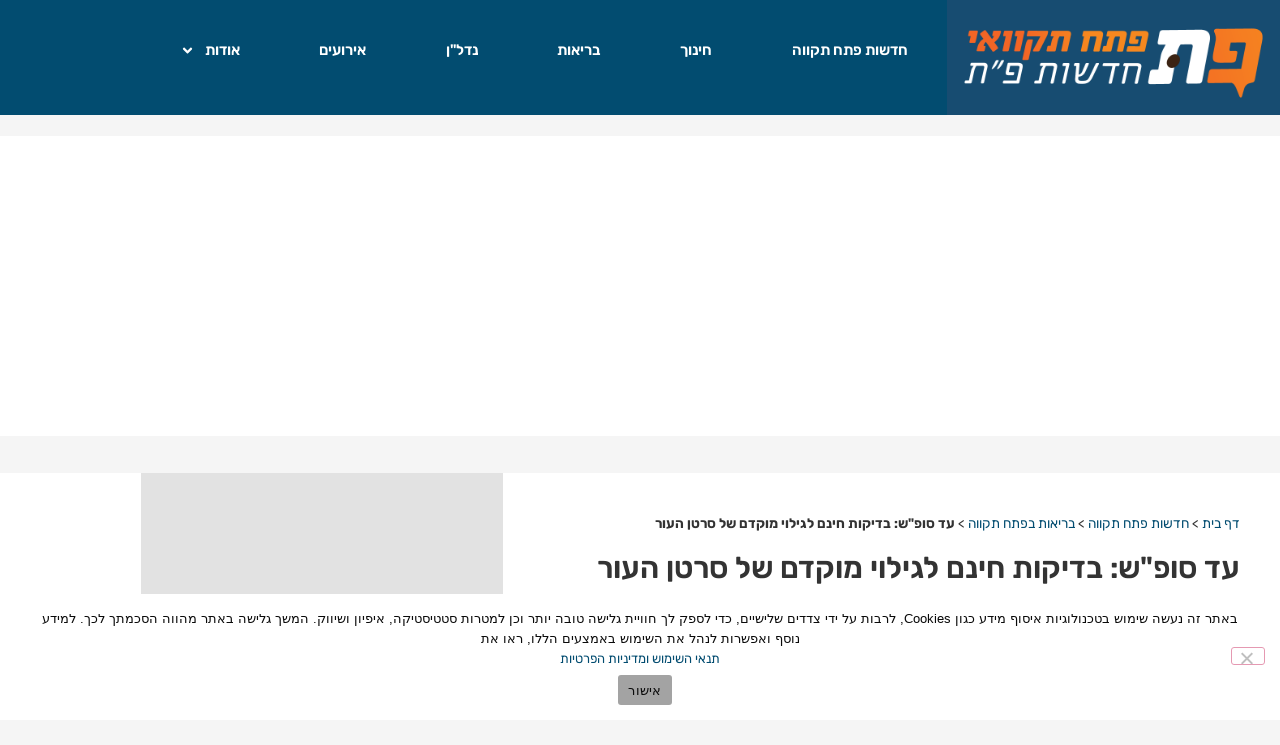

--- FILE ---
content_type: text/html; charset=UTF-8
request_url: https://petachtikva.co.il/%d7%94%d7%97%d7%9c-%d7%9e%d7%94%d7%99%d7%95%d7%9d-%d7%95%d7%a2%d7%93-%d7%a1%d7%95%d7%a4%d7%a9-%d7%91%d7%93%d7%99%d7%a7%d7%95%d7%aa-%d7%97%d7%99%d7%a0%d7%9d-%d7%9c%d7%92%d7%99%d7%9c%d7%95%d7%99/
body_size: 28644
content:
<!doctype html>
<html dir="rtl" lang="he-IL">
<head>
	<meta charset="UTF-8">
	<meta name="viewport" content="width=device-width, initial-scale=1">
	<link rel="profile" href="https://gmpg.org/xfn/11">
	<meta name='robots' content='index, follow, max-image-preview:large, max-snippet:-1, max-video-preview:-1' />

	<!-- This site is optimized with the Yoast SEO plugin v26.8 - https://yoast.com/product/yoast-seo-wordpress/ -->
	<title>עד סופ&quot;ש: בדיקות חינם לגילוי מוקדם של סרטן העור | פתח תקוואי</title>
	<meta name="description" content="ביוזמת האגודה למלחמה בסרטן ובשיתוף כל קופות החולים, יפתחו החל מהיום (ב&#039;) ועד סופ&quot;ש למעלה מ-300 תחנות לבדיקת נגעים בעור בחינם בכל רחבי הארץ, גם בפתח תקווה" />
	<link rel="canonical" href="https://petachtikva.co.il/החל-מהיום-ועד-סופש-בדיקות-חינם-לגילוי/" />
	<meta property="og:locale" content="he_IL" />
	<meta property="og:type" content="article" />
	<meta property="og:title" content="עד סופ&quot;ש: בדיקות חינם לגילוי מוקדם של סרטן העור | פתח תקוואי" />
	<meta property="og:description" content="ביוזמת האגודה למלחמה בסרטן ובשיתוף כל קופות החולים, יפתחו החל מהיום (ב&#039;) ועד סופ&quot;ש למעלה מ-300 תחנות לבדיקת נגעים בעור בחינם בכל רחבי הארץ, גם בפתח תקווה" />
	<meta property="og:url" content="https://petachtikva.co.il/החל-מהיום-ועד-סופש-בדיקות-חינם-לגילוי/" />
	<meta property="og:site_name" content="פתח תקוואי" />
	<meta property="article:publisher" content="https://www.facebook.com/petachtikvae/" />
	<meta property="article:author" content="https://www.facebook.com/petachtikvae/" />
	<meta property="article:published_time" content="2016-05-23T07:16:52+00:00" />
	<meta property="article:modified_time" content="2025-09-07T07:02:07+00:00" />
	<meta property="og:image" content="https://petachtikva.co.il/wp-content/uploads/2016/05/ים-סרטן-העור-חוף-הים-1024x768.jpg" />
	<meta property="og:image:width" content="1024" />
	<meta property="og:image:height" content="768" />
	<meta property="og:image:type" content="image/jpeg" />
	<meta name="author" content="מערכת פתח תקוואי" />
	<meta name="twitter:card" content="summary_large_image" />
	<meta name="twitter:description" content="ביוזמת האגודה למלחמה בסרטן ובשיתוף כל קופות החולים, יפתחו החל מהיום (ב&#039;) ועד סופ&quot;ש למעלה מ-300 תחנות לבדיקת נגעים בעור בחינם בכל רחבי הארץ, גם בפתח תקווה" />
	<meta name="twitter:creator" content="@petachtikva03" />
	<meta name="twitter:site" content="@petachtikva03" />
	<meta name="twitter:label1" content="נכתב על יד" />
	<meta name="twitter:data1" content="מערכת פתח תקוואי" />
	<script type="application/ld+json" class="yoast-schema-graph">{"@context":"https://schema.org","@graph":[{"@type":"NewsArticle","@id":"https://petachtikva.co.il/%d7%94%d7%97%d7%9c-%d7%9e%d7%94%d7%99%d7%95%d7%9d-%d7%95%d7%a2%d7%93-%d7%a1%d7%95%d7%a4%d7%a9-%d7%91%d7%93%d7%99%d7%a7%d7%95%d7%aa-%d7%97%d7%99%d7%a0%d7%9d-%d7%9c%d7%92%d7%99%d7%9c%d7%95%d7%99/#article","isPartOf":{"@id":"https://petachtikva.co.il/%d7%94%d7%97%d7%9c-%d7%9e%d7%94%d7%99%d7%95%d7%9d-%d7%95%d7%a2%d7%93-%d7%a1%d7%95%d7%a4%d7%a9-%d7%91%d7%93%d7%99%d7%a7%d7%95%d7%aa-%d7%97%d7%99%d7%a0%d7%9d-%d7%9c%d7%92%d7%99%d7%9c%d7%95%d7%99/"},"author":{"name":"מערכת פתח תקוואי","@id":"https://petachtikva.co.il/#/schema/person/2527abc7db4efeecd0089f11bde381b6"},"headline":"עד סופ&quot;ש: בדיקות חינם לגילוי מוקדם של סרטן העור","datePublished":"2016-05-23T07:16:52+00:00","dateModified":"2025-09-07T07:02:07+00:00","mainEntityOfPage":{"@id":"https://petachtikva.co.il/%d7%94%d7%97%d7%9c-%d7%9e%d7%94%d7%99%d7%95%d7%9d-%d7%95%d7%a2%d7%93-%d7%a1%d7%95%d7%a4%d7%a9-%d7%91%d7%93%d7%99%d7%a7%d7%95%d7%aa-%d7%97%d7%99%d7%a0%d7%9d-%d7%9c%d7%92%d7%99%d7%9c%d7%95%d7%99/"},"wordCount":15,"commentCount":0,"publisher":{"@id":"https://petachtikva.co.il/#organization"},"image":{"@id":"https://petachtikva.co.il/%d7%94%d7%97%d7%9c-%d7%9e%d7%94%d7%99%d7%95%d7%9d-%d7%95%d7%a2%d7%93-%d7%a1%d7%95%d7%a4%d7%a9-%d7%91%d7%93%d7%99%d7%a7%d7%95%d7%aa-%d7%97%d7%99%d7%a0%d7%9d-%d7%9c%d7%92%d7%99%d7%9c%d7%95%d7%99/#primaryimage"},"thumbnailUrl":"https://petachtikva.co.il/wp-content/uploads/2016/05/ים-סרטן-העור-חוף-הים.jpg","keywords":["פתח תקווה"],"articleSection":["חדשות פתח תקווה"],"inLanguage":"he-IL","potentialAction":[{"@type":"CommentAction","name":"Comment","target":["https://petachtikva.co.il/%d7%94%d7%97%d7%9c-%d7%9e%d7%94%d7%99%d7%95%d7%9d-%d7%95%d7%a2%d7%93-%d7%a1%d7%95%d7%a4%d7%a9-%d7%91%d7%93%d7%99%d7%a7%d7%95%d7%aa-%d7%97%d7%99%d7%a0%d7%9d-%d7%9c%d7%92%d7%99%d7%9c%d7%95%d7%99/#respond"]}]},{"@type":"WebPage","@id":"https://petachtikva.co.il/%d7%94%d7%97%d7%9c-%d7%9e%d7%94%d7%99%d7%95%d7%9d-%d7%95%d7%a2%d7%93-%d7%a1%d7%95%d7%a4%d7%a9-%d7%91%d7%93%d7%99%d7%a7%d7%95%d7%aa-%d7%97%d7%99%d7%a0%d7%9d-%d7%9c%d7%92%d7%99%d7%9c%d7%95%d7%99/","url":"https://petachtikva.co.il/%d7%94%d7%97%d7%9c-%d7%9e%d7%94%d7%99%d7%95%d7%9d-%d7%95%d7%a2%d7%93-%d7%a1%d7%95%d7%a4%d7%a9-%d7%91%d7%93%d7%99%d7%a7%d7%95%d7%aa-%d7%97%d7%99%d7%a0%d7%9d-%d7%9c%d7%92%d7%99%d7%9c%d7%95%d7%99/","name":"עד סופ\"ש: בדיקות חינם לגילוי מוקדם של סרטן העור | פתח תקוואי","isPartOf":{"@id":"https://petachtikva.co.il/#website"},"primaryImageOfPage":{"@id":"https://petachtikva.co.il/%d7%94%d7%97%d7%9c-%d7%9e%d7%94%d7%99%d7%95%d7%9d-%d7%95%d7%a2%d7%93-%d7%a1%d7%95%d7%a4%d7%a9-%d7%91%d7%93%d7%99%d7%a7%d7%95%d7%aa-%d7%97%d7%99%d7%a0%d7%9d-%d7%9c%d7%92%d7%99%d7%9c%d7%95%d7%99/#primaryimage"},"image":{"@id":"https://petachtikva.co.il/%d7%94%d7%97%d7%9c-%d7%9e%d7%94%d7%99%d7%95%d7%9d-%d7%95%d7%a2%d7%93-%d7%a1%d7%95%d7%a4%d7%a9-%d7%91%d7%93%d7%99%d7%a7%d7%95%d7%aa-%d7%97%d7%99%d7%a0%d7%9d-%d7%9c%d7%92%d7%99%d7%9c%d7%95%d7%99/#primaryimage"},"thumbnailUrl":"https://petachtikva.co.il/wp-content/uploads/2016/05/ים-סרטן-העור-חוף-הים.jpg","datePublished":"2016-05-23T07:16:52+00:00","dateModified":"2025-09-07T07:02:07+00:00","description":"ביוזמת האגודה למלחמה בסרטן ובשיתוף כל קופות החולים, יפתחו החל מהיום (ב') ועד סופ\"ש למעלה מ-300 תחנות לבדיקת נגעים בעור בחינם בכל רחבי הארץ, גם בפתח תקווה","breadcrumb":{"@id":"https://petachtikva.co.il/%d7%94%d7%97%d7%9c-%d7%9e%d7%94%d7%99%d7%95%d7%9d-%d7%95%d7%a2%d7%93-%d7%a1%d7%95%d7%a4%d7%a9-%d7%91%d7%93%d7%99%d7%a7%d7%95%d7%aa-%d7%97%d7%99%d7%a0%d7%9d-%d7%9c%d7%92%d7%99%d7%9c%d7%95%d7%99/#breadcrumb"},"inLanguage":"he-IL","potentialAction":[{"@type":"ReadAction","target":["https://petachtikva.co.il/%d7%94%d7%97%d7%9c-%d7%9e%d7%94%d7%99%d7%95%d7%9d-%d7%95%d7%a2%d7%93-%d7%a1%d7%95%d7%a4%d7%a9-%d7%91%d7%93%d7%99%d7%a7%d7%95%d7%aa-%d7%97%d7%99%d7%a0%d7%9d-%d7%9c%d7%92%d7%99%d7%9c%d7%95%d7%99/"]}]},{"@type":"ImageObject","inLanguage":"he-IL","@id":"https://petachtikva.co.il/%d7%94%d7%97%d7%9c-%d7%9e%d7%94%d7%99%d7%95%d7%9d-%d7%95%d7%a2%d7%93-%d7%a1%d7%95%d7%a4%d7%a9-%d7%91%d7%93%d7%99%d7%a7%d7%95%d7%aa-%d7%97%d7%99%d7%a0%d7%9d-%d7%9c%d7%92%d7%99%d7%9c%d7%95%d7%99/#primaryimage","url":"https://petachtikva.co.il/wp-content/uploads/2016/05/ים-סרטן-העור-חוף-הים.jpg","contentUrl":"https://petachtikva.co.il/wp-content/uploads/2016/05/ים-סרטן-העור-חוף-הים.jpg","width":3264,"height":2448},{"@type":"BreadcrumbList","@id":"https://petachtikva.co.il/%d7%94%d7%97%d7%9c-%d7%9e%d7%94%d7%99%d7%95%d7%9d-%d7%95%d7%a2%d7%93-%d7%a1%d7%95%d7%a4%d7%a9-%d7%91%d7%93%d7%99%d7%a7%d7%95%d7%aa-%d7%97%d7%99%d7%a0%d7%9d-%d7%9c%d7%92%d7%99%d7%9c%d7%95%d7%99/#breadcrumb","itemListElement":[{"@type":"ListItem","position":1,"name":"דף בית","item":"https://petachtikva.co.il/"},{"@type":"ListItem","position":2,"name":"חדשות פתח תקווה","item":"https://petachtikva.co.il/category/news-pt/"},{"@type":"ListItem","position":3,"name":"בריאות בפתח תקווה","item":"https://petachtikva.co.il/category/news-pt/health-pt/"},{"@type":"ListItem","position":4,"name":"עד סופ&quot;ש: בדיקות חינם לגילוי מוקדם של סרטן העור"}]},{"@type":"WebSite","@id":"https://petachtikva.co.il/#website","url":"https://petachtikva.co.il/","name":"פתח תקוואי - חדשות פתח תקווה","description":"אתר החדשות המקומי של פתח תקווה - עדכונים יומיים על החיים בעיר","publisher":{"@id":"https://petachtikva.co.il/#organization"},"alternateName":"פתח תקוואי","potentialAction":[{"@type":"SearchAction","target":{"@type":"EntryPoint","urlTemplate":"https://petachtikva.co.il/?s={search_term_string}"},"query-input":{"@type":"PropertyValueSpecification","valueRequired":true,"valueName":"search_term_string"}}],"inLanguage":"he-IL"},{"@type":"Organization","@id":"https://petachtikva.co.il/#organization","name":"פתח תקוואי - חדשות פתח תקווה","alternateName":"פתח תקוואי","url":"https://petachtikva.co.il/","logo":{"@type":"ImageObject","inLanguage":"he-IL","@id":"https://petachtikva.co.il/#/schema/logo/image/","url":"https://petachtikva.co.il/wp-content/uploads/2025/09/petach-tikvayi-logo.jpg","contentUrl":"https://petachtikva.co.il/wp-content/uploads/2025/09/petach-tikvayi-logo.jpg","width":376,"height":376,"caption":"פתח תקוואי - חדשות פתח תקווה"},"image":{"@id":"https://petachtikva.co.il/#/schema/logo/image/"},"sameAs":["https://www.facebook.com/petachtikvae/","https://x.com/petachtikva03","https://www.instagram.com/petachtikva.co.il/","https://www.youtube.com/@petachtikvanews"]},{"@type":"Person","@id":"https://petachtikva.co.il/#/schema/person/2527abc7db4efeecd0089f11bde381b6","name":"מערכת פתח תקוואי","description":"\"פתח תקוואי\" מתמחה בסיקור חדשותי מקומי על אירועים מקומיים, חינוך, עסקים בעיר ונדל\"ן בפתח תקווה. יש לכם מידע מעניין? שלחו לנו עכשיו: petachtikva03@gmail.com","sameAs":["https://petachtikva.co.il/","https://www.facebook.com/petachtikvae/","https://www.instagram.com/petachtikva.co.il/","https://x.com/@petachtikva03","https://www.youtube.com/@petachtikvanews"],"url":"https://petachtikva.co.il/author/admin/"}]}</script>
	<!-- / Yoast SEO plugin. -->


<link rel='dns-prefetch' href='//www.googletagmanager.com' />
<link rel='dns-prefetch' href='//cdn.enable.co.il' />
<link rel="alternate" type="application/rss+xml" title="פתח תקוואי &laquo; פיד‏" href="https://petachtikva.co.il/feed/" />
<link rel="alternate" type="application/rss+xml" title="פתח תקוואי &laquo; פיד תגובות‏" href="https://petachtikva.co.il/comments/feed/" />
<link rel="alternate" type="application/rss+xml" title="פתח תקוואי &laquo; פיד תגובות של עד סופ&quot;ש: בדיקות חינם לגילוי מוקדם של סרטן העור" href="https://petachtikva.co.il/%d7%94%d7%97%d7%9c-%d7%9e%d7%94%d7%99%d7%95%d7%9d-%d7%95%d7%a2%d7%93-%d7%a1%d7%95%d7%a4%d7%a9-%d7%91%d7%93%d7%99%d7%a7%d7%95%d7%aa-%d7%97%d7%99%d7%a0%d7%9d-%d7%9c%d7%92%d7%99%d7%9c%d7%95%d7%99/feed/" />
<link rel="alternate" title="oEmbed (JSON)" type="application/json+oembed" href="https://petachtikva.co.il/wp-json/oembed/1.0/embed?url=https%3A%2F%2Fpetachtikva.co.il%2F%25d7%2594%25d7%2597%25d7%259c-%25d7%259e%25d7%2594%25d7%2599%25d7%2595%25d7%259d-%25d7%2595%25d7%25a2%25d7%2593-%25d7%25a1%25d7%2595%25d7%25a4%25d7%25a9-%25d7%2591%25d7%2593%25d7%2599%25d7%25a7%25d7%2595%25d7%25aa-%25d7%2597%25d7%2599%25d7%25a0%25d7%259d-%25d7%259c%25d7%2592%25d7%2599%25d7%259c%25d7%2595%25d7%2599%2F" />
<link rel="alternate" title="oEmbed (XML)" type="text/xml+oembed" href="https://petachtikva.co.il/wp-json/oembed/1.0/embed?url=https%3A%2F%2Fpetachtikva.co.il%2F%25d7%2594%25d7%2597%25d7%259c-%25d7%259e%25d7%2594%25d7%2599%25d7%2595%25d7%259d-%25d7%2595%25d7%25a2%25d7%2593-%25d7%25a1%25d7%2595%25d7%25a4%25d7%25a9-%25d7%2591%25d7%2593%25d7%2599%25d7%25a7%25d7%2595%25d7%25aa-%25d7%2597%25d7%2599%25d7%25a0%25d7%259d-%25d7%259c%25d7%2592%25d7%2599%25d7%259c%25d7%2595%25d7%2599%2F&#038;format=xml" />
<style id='wp-img-auto-sizes-contain-inline-css'>
img:is([sizes=auto i],[sizes^="auto," i]){contain-intrinsic-size:3000px 1500px}
/*# sourceURL=wp-img-auto-sizes-contain-inline-css */
</style>
<link rel='stylesheet' id='wp-block-library-rtl-css' href='https://petachtikva.co.il/wp-includes/css/dist/block-library/style-rtl.min.css?ver=6.9' media='all' />
<style id='global-styles-inline-css'>
:root{--wp--preset--aspect-ratio--square: 1;--wp--preset--aspect-ratio--4-3: 4/3;--wp--preset--aspect-ratio--3-4: 3/4;--wp--preset--aspect-ratio--3-2: 3/2;--wp--preset--aspect-ratio--2-3: 2/3;--wp--preset--aspect-ratio--16-9: 16/9;--wp--preset--aspect-ratio--9-16: 9/16;--wp--preset--color--black: #000000;--wp--preset--color--cyan-bluish-gray: #abb8c3;--wp--preset--color--white: #ffffff;--wp--preset--color--pale-pink: #f78da7;--wp--preset--color--vivid-red: #cf2e2e;--wp--preset--color--luminous-vivid-orange: #ff6900;--wp--preset--color--luminous-vivid-amber: #fcb900;--wp--preset--color--light-green-cyan: #7bdcb5;--wp--preset--color--vivid-green-cyan: #00d084;--wp--preset--color--pale-cyan-blue: #8ed1fc;--wp--preset--color--vivid-cyan-blue: #0693e3;--wp--preset--color--vivid-purple: #9b51e0;--wp--preset--gradient--vivid-cyan-blue-to-vivid-purple: linear-gradient(135deg,rgb(6,147,227) 0%,rgb(155,81,224) 100%);--wp--preset--gradient--light-green-cyan-to-vivid-green-cyan: linear-gradient(135deg,rgb(122,220,180) 0%,rgb(0,208,130) 100%);--wp--preset--gradient--luminous-vivid-amber-to-luminous-vivid-orange: linear-gradient(135deg,rgb(252,185,0) 0%,rgb(255,105,0) 100%);--wp--preset--gradient--luminous-vivid-orange-to-vivid-red: linear-gradient(135deg,rgb(255,105,0) 0%,rgb(207,46,46) 100%);--wp--preset--gradient--very-light-gray-to-cyan-bluish-gray: linear-gradient(135deg,rgb(238,238,238) 0%,rgb(169,184,195) 100%);--wp--preset--gradient--cool-to-warm-spectrum: linear-gradient(135deg,rgb(74,234,220) 0%,rgb(151,120,209) 20%,rgb(207,42,186) 40%,rgb(238,44,130) 60%,rgb(251,105,98) 80%,rgb(254,248,76) 100%);--wp--preset--gradient--blush-light-purple: linear-gradient(135deg,rgb(255,206,236) 0%,rgb(152,150,240) 100%);--wp--preset--gradient--blush-bordeaux: linear-gradient(135deg,rgb(254,205,165) 0%,rgb(254,45,45) 50%,rgb(107,0,62) 100%);--wp--preset--gradient--luminous-dusk: linear-gradient(135deg,rgb(255,203,112) 0%,rgb(199,81,192) 50%,rgb(65,88,208) 100%);--wp--preset--gradient--pale-ocean: linear-gradient(135deg,rgb(255,245,203) 0%,rgb(182,227,212) 50%,rgb(51,167,181) 100%);--wp--preset--gradient--electric-grass: linear-gradient(135deg,rgb(202,248,128) 0%,rgb(113,206,126) 100%);--wp--preset--gradient--midnight: linear-gradient(135deg,rgb(2,3,129) 0%,rgb(40,116,252) 100%);--wp--preset--font-size--small: 13px;--wp--preset--font-size--medium: 20px;--wp--preset--font-size--large: 36px;--wp--preset--font-size--x-large: 42px;--wp--preset--spacing--20: 0.44rem;--wp--preset--spacing--30: 0.67rem;--wp--preset--spacing--40: 1rem;--wp--preset--spacing--50: 1.5rem;--wp--preset--spacing--60: 2.25rem;--wp--preset--spacing--70: 3.38rem;--wp--preset--spacing--80: 5.06rem;--wp--preset--shadow--natural: 6px 6px 9px rgba(0, 0, 0, 0.2);--wp--preset--shadow--deep: 12px 12px 50px rgba(0, 0, 0, 0.4);--wp--preset--shadow--sharp: 6px 6px 0px rgba(0, 0, 0, 0.2);--wp--preset--shadow--outlined: 6px 6px 0px -3px rgb(255, 255, 255), 6px 6px rgb(0, 0, 0);--wp--preset--shadow--crisp: 6px 6px 0px rgb(0, 0, 0);}:root { --wp--style--global--content-size: 800px;--wp--style--global--wide-size: 1200px; }:where(body) { margin: 0; }.wp-site-blocks > .alignleft { float: left; margin-right: 2em; }.wp-site-blocks > .alignright { float: right; margin-left: 2em; }.wp-site-blocks > .aligncenter { justify-content: center; margin-left: auto; margin-right: auto; }:where(.wp-site-blocks) > * { margin-block-start: 24px; margin-block-end: 0; }:where(.wp-site-blocks) > :first-child { margin-block-start: 0; }:where(.wp-site-blocks) > :last-child { margin-block-end: 0; }:root { --wp--style--block-gap: 24px; }:root :where(.is-layout-flow) > :first-child{margin-block-start: 0;}:root :where(.is-layout-flow) > :last-child{margin-block-end: 0;}:root :where(.is-layout-flow) > *{margin-block-start: 24px;margin-block-end: 0;}:root :where(.is-layout-constrained) > :first-child{margin-block-start: 0;}:root :where(.is-layout-constrained) > :last-child{margin-block-end: 0;}:root :where(.is-layout-constrained) > *{margin-block-start: 24px;margin-block-end: 0;}:root :where(.is-layout-flex){gap: 24px;}:root :where(.is-layout-grid){gap: 24px;}.is-layout-flow > .alignleft{float: left;margin-inline-start: 0;margin-inline-end: 2em;}.is-layout-flow > .alignright{float: right;margin-inline-start: 2em;margin-inline-end: 0;}.is-layout-flow > .aligncenter{margin-left: auto !important;margin-right: auto !important;}.is-layout-constrained > .alignleft{float: left;margin-inline-start: 0;margin-inline-end: 2em;}.is-layout-constrained > .alignright{float: right;margin-inline-start: 2em;margin-inline-end: 0;}.is-layout-constrained > .aligncenter{margin-left: auto !important;margin-right: auto !important;}.is-layout-constrained > :where(:not(.alignleft):not(.alignright):not(.alignfull)){max-width: var(--wp--style--global--content-size);margin-left: auto !important;margin-right: auto !important;}.is-layout-constrained > .alignwide{max-width: var(--wp--style--global--wide-size);}body .is-layout-flex{display: flex;}.is-layout-flex{flex-wrap: wrap;align-items: center;}.is-layout-flex > :is(*, div){margin: 0;}body .is-layout-grid{display: grid;}.is-layout-grid > :is(*, div){margin: 0;}body{padding-top: 0px;padding-right: 0px;padding-bottom: 0px;padding-left: 0px;}a:where(:not(.wp-element-button)){text-decoration: underline;}:root :where(.wp-element-button, .wp-block-button__link){background-color: #32373c;border-width: 0;color: #fff;font-family: inherit;font-size: inherit;font-style: inherit;font-weight: inherit;letter-spacing: inherit;line-height: inherit;padding-top: calc(0.667em + 2px);padding-right: calc(1.333em + 2px);padding-bottom: calc(0.667em + 2px);padding-left: calc(1.333em + 2px);text-decoration: none;text-transform: inherit;}.has-black-color{color: var(--wp--preset--color--black) !important;}.has-cyan-bluish-gray-color{color: var(--wp--preset--color--cyan-bluish-gray) !important;}.has-white-color{color: var(--wp--preset--color--white) !important;}.has-pale-pink-color{color: var(--wp--preset--color--pale-pink) !important;}.has-vivid-red-color{color: var(--wp--preset--color--vivid-red) !important;}.has-luminous-vivid-orange-color{color: var(--wp--preset--color--luminous-vivid-orange) !important;}.has-luminous-vivid-amber-color{color: var(--wp--preset--color--luminous-vivid-amber) !important;}.has-light-green-cyan-color{color: var(--wp--preset--color--light-green-cyan) !important;}.has-vivid-green-cyan-color{color: var(--wp--preset--color--vivid-green-cyan) !important;}.has-pale-cyan-blue-color{color: var(--wp--preset--color--pale-cyan-blue) !important;}.has-vivid-cyan-blue-color{color: var(--wp--preset--color--vivid-cyan-blue) !important;}.has-vivid-purple-color{color: var(--wp--preset--color--vivid-purple) !important;}.has-black-background-color{background-color: var(--wp--preset--color--black) !important;}.has-cyan-bluish-gray-background-color{background-color: var(--wp--preset--color--cyan-bluish-gray) !important;}.has-white-background-color{background-color: var(--wp--preset--color--white) !important;}.has-pale-pink-background-color{background-color: var(--wp--preset--color--pale-pink) !important;}.has-vivid-red-background-color{background-color: var(--wp--preset--color--vivid-red) !important;}.has-luminous-vivid-orange-background-color{background-color: var(--wp--preset--color--luminous-vivid-orange) !important;}.has-luminous-vivid-amber-background-color{background-color: var(--wp--preset--color--luminous-vivid-amber) !important;}.has-light-green-cyan-background-color{background-color: var(--wp--preset--color--light-green-cyan) !important;}.has-vivid-green-cyan-background-color{background-color: var(--wp--preset--color--vivid-green-cyan) !important;}.has-pale-cyan-blue-background-color{background-color: var(--wp--preset--color--pale-cyan-blue) !important;}.has-vivid-cyan-blue-background-color{background-color: var(--wp--preset--color--vivid-cyan-blue) !important;}.has-vivid-purple-background-color{background-color: var(--wp--preset--color--vivid-purple) !important;}.has-black-border-color{border-color: var(--wp--preset--color--black) !important;}.has-cyan-bluish-gray-border-color{border-color: var(--wp--preset--color--cyan-bluish-gray) !important;}.has-white-border-color{border-color: var(--wp--preset--color--white) !important;}.has-pale-pink-border-color{border-color: var(--wp--preset--color--pale-pink) !important;}.has-vivid-red-border-color{border-color: var(--wp--preset--color--vivid-red) !important;}.has-luminous-vivid-orange-border-color{border-color: var(--wp--preset--color--luminous-vivid-orange) !important;}.has-luminous-vivid-amber-border-color{border-color: var(--wp--preset--color--luminous-vivid-amber) !important;}.has-light-green-cyan-border-color{border-color: var(--wp--preset--color--light-green-cyan) !important;}.has-vivid-green-cyan-border-color{border-color: var(--wp--preset--color--vivid-green-cyan) !important;}.has-pale-cyan-blue-border-color{border-color: var(--wp--preset--color--pale-cyan-blue) !important;}.has-vivid-cyan-blue-border-color{border-color: var(--wp--preset--color--vivid-cyan-blue) !important;}.has-vivid-purple-border-color{border-color: var(--wp--preset--color--vivid-purple) !important;}.has-vivid-cyan-blue-to-vivid-purple-gradient-background{background: var(--wp--preset--gradient--vivid-cyan-blue-to-vivid-purple) !important;}.has-light-green-cyan-to-vivid-green-cyan-gradient-background{background: var(--wp--preset--gradient--light-green-cyan-to-vivid-green-cyan) !important;}.has-luminous-vivid-amber-to-luminous-vivid-orange-gradient-background{background: var(--wp--preset--gradient--luminous-vivid-amber-to-luminous-vivid-orange) !important;}.has-luminous-vivid-orange-to-vivid-red-gradient-background{background: var(--wp--preset--gradient--luminous-vivid-orange-to-vivid-red) !important;}.has-very-light-gray-to-cyan-bluish-gray-gradient-background{background: var(--wp--preset--gradient--very-light-gray-to-cyan-bluish-gray) !important;}.has-cool-to-warm-spectrum-gradient-background{background: var(--wp--preset--gradient--cool-to-warm-spectrum) !important;}.has-blush-light-purple-gradient-background{background: var(--wp--preset--gradient--blush-light-purple) !important;}.has-blush-bordeaux-gradient-background{background: var(--wp--preset--gradient--blush-bordeaux) !important;}.has-luminous-dusk-gradient-background{background: var(--wp--preset--gradient--luminous-dusk) !important;}.has-pale-ocean-gradient-background{background: var(--wp--preset--gradient--pale-ocean) !important;}.has-electric-grass-gradient-background{background: var(--wp--preset--gradient--electric-grass) !important;}.has-midnight-gradient-background{background: var(--wp--preset--gradient--midnight) !important;}.has-small-font-size{font-size: var(--wp--preset--font-size--small) !important;}.has-medium-font-size{font-size: var(--wp--preset--font-size--medium) !important;}.has-large-font-size{font-size: var(--wp--preset--font-size--large) !important;}.has-x-large-font-size{font-size: var(--wp--preset--font-size--x-large) !important;}
:root :where(.wp-block-pullquote){font-size: 1.5em;line-height: 1.6;}
/*# sourceURL=global-styles-inline-css */
</style>
<link rel='stylesheet' id='cookie-notice-front-css' href='https://petachtikva.co.il/wp-content/plugins/cookie-notice/css/front.min.css?ver=2.5.11' media='all' />
<link rel='stylesheet' id='woocommerce-layout-rtl-css' href='https://petachtikva.co.il/wp-content/plugins/woocommerce/assets/css/woocommerce-layout-rtl.css?ver=10.4.3' media='all' />
<link rel='stylesheet' id='woocommerce-smallscreen-rtl-css' href='https://petachtikva.co.il/wp-content/plugins/woocommerce/assets/css/woocommerce-smallscreen-rtl.css?ver=10.4.3' media='only screen and (max-width: 768px)' />
<link rel='stylesheet' id='woocommerce-general-rtl-css' href='https://petachtikva.co.il/wp-content/plugins/woocommerce/assets/css/woocommerce-rtl.css?ver=10.4.3' media='all' />
<style id='woocommerce-inline-inline-css'>
.woocommerce form .form-row .required { visibility: visible; }
/*# sourceURL=woocommerce-inline-inline-css */
</style>
<link rel='stylesheet' id='wc-gateway-ppec-frontend-css' href='https://petachtikva.co.il/wp-content/plugins/woocommerce-gateway-paypal-express-checkout/assets/css/wc-gateway-ppec-frontend.css?ver=2.1.3' media='all' />
<link rel='stylesheet' id='hello-elementor-css' href='https://petachtikva.co.il/wp-content/themes/hello-elementor/assets/css/reset.css?ver=3.4.6' media='all' />
<link rel='stylesheet' id='hello-elementor-theme-style-css' href='https://petachtikva.co.il/wp-content/themes/hello-elementor/assets/css/theme.css?ver=3.4.6' media='all' />
<link rel='stylesheet' id='hello-elementor-header-footer-css' href='https://petachtikva.co.il/wp-content/themes/hello-elementor/assets/css/header-footer.css?ver=3.4.6' media='all' />
<link rel='stylesheet' id='elementor-frontend-css' href='https://petachtikva.co.il/wp-content/plugins/elementor/assets/css/frontend.min.css?ver=3.34.2' media='all' />
<link rel='stylesheet' id='widget-image-css' href='https://petachtikva.co.il/wp-content/plugins/elementor/assets/css/widget-image-rtl.min.css?ver=3.34.2' media='all' />
<link rel='stylesheet' id='widget-nav-menu-css' href='https://petachtikva.co.il/wp-content/plugins/elementor-pro/assets/css/widget-nav-menu-rtl.min.css?ver=3.34.2' media='all' />
<link rel='stylesheet' id='e-sticky-css' href='https://petachtikva.co.il/wp-content/plugins/elementor-pro/assets/css/modules/sticky.min.css?ver=3.34.2' media='all' />
<link rel='stylesheet' id='widget-search-form-css' href='https://petachtikva.co.il/wp-content/plugins/elementor-pro/assets/css/widget-search-form-rtl.min.css?ver=3.34.2' media='all' />
<link rel='stylesheet' id='widget-social-icons-css' href='https://petachtikva.co.il/wp-content/plugins/elementor/assets/css/widget-social-icons-rtl.min.css?ver=3.34.2' media='all' />
<link rel='stylesheet' id='e-apple-webkit-css' href='https://petachtikva.co.il/wp-content/plugins/elementor/assets/css/conditionals/apple-webkit.min.css?ver=3.34.2' media='all' />
<link rel='stylesheet' id='widget-breadcrumbs-css' href='https://petachtikva.co.il/wp-content/plugins/elementor-pro/assets/css/widget-breadcrumbs-rtl.min.css?ver=3.34.2' media='all' />
<link rel='stylesheet' id='widget-heading-css' href='https://petachtikva.co.il/wp-content/plugins/elementor/assets/css/widget-heading-rtl.min.css?ver=3.34.2' media='all' />
<link rel='stylesheet' id='widget-post-info-css' href='https://petachtikva.co.il/wp-content/plugins/elementor-pro/assets/css/widget-post-info-rtl.min.css?ver=3.34.2' media='all' />
<link rel='stylesheet' id='widget-icon-list-css' href='https://petachtikva.co.il/wp-content/plugins/elementor/assets/css/widget-icon-list-rtl.min.css?ver=3.34.2' media='all' />
<link rel='stylesheet' id='widget-divider-css' href='https://petachtikva.co.il/wp-content/plugins/elementor/assets/css/widget-divider-rtl.min.css?ver=3.34.2' media='all' />
<link rel='stylesheet' id='widget-author-box-css' href='https://petachtikva.co.il/wp-content/plugins/elementor-pro/assets/css/widget-author-box-rtl.min.css?ver=3.34.2' media='all' />
<link rel='stylesheet' id='widget-social-css' href='https://petachtikva.co.il/wp-content/plugins/elementor-pro/assets/css/widget-social-rtl.min.css?ver=3.34.2' media='all' />
<link rel='stylesheet' id='widget-share-buttons-css' href='https://petachtikva.co.il/wp-content/plugins/elementor-pro/assets/css/widget-share-buttons-rtl.min.css?ver=3.34.2' media='all' />
<link rel='stylesheet' id='e-animation-pulse-grow-css' href='https://petachtikva.co.il/wp-content/plugins/elementor/assets/lib/animations/styles/e-animation-pulse-grow.min.css?ver=3.34.2' media='all' />
<link rel='stylesheet' id='widget-posts-css' href='https://petachtikva.co.il/wp-content/plugins/elementor-pro/assets/css/widget-posts-rtl.min.css?ver=3.34.2' media='all' />
<link rel='stylesheet' id='widget-spacer-css' href='https://petachtikva.co.il/wp-content/plugins/elementor/assets/css/widget-spacer-rtl.min.css?ver=3.34.2' media='all' />
<link rel='stylesheet' id='elementor-post-30266-css' href='https://petachtikva.co.il/wp-content/uploads/elementor/css/post-30266.css?ver=1769375798' media='all' />
<link rel='stylesheet' id='elementor-post-22542-css' href='https://petachtikva.co.il/wp-content/uploads/elementor/css/post-22542.css?ver=1769375798' media='all' />
<link rel='stylesheet' id='elementor-post-22150-css' href='https://petachtikva.co.il/wp-content/uploads/elementor/css/post-22150.css?ver=1769375798' media='all' />
<link rel='stylesheet' id='elementor-post-25641-css' href='https://petachtikva.co.il/wp-content/uploads/elementor/css/post-25641.css?ver=1769375798' media='all' />
<link rel='stylesheet' id='elementor-gf-local-rubik-css' href='https://petachtikva.co.il/wp-content/uploads/elementor/google-fonts/css/rubik.css?ver=1742286645' media='all' />
<link rel='stylesheet' id='elementor-gf-local-assistant-css' href='https://petachtikva.co.il/wp-content/uploads/elementor/google-fonts/css/assistant.css?ver=1746478800' media='all' />
<script id="woocommerce-google-analytics-integration-gtag-js-after">
/* Google Analytics for WooCommerce (gtag.js) */
					window.dataLayer = window.dataLayer || [];
					function gtag(){dataLayer.push(arguments);}
					// Set up default consent state.
					for ( const mode of [{"analytics_storage":"denied","ad_storage":"denied","ad_user_data":"denied","ad_personalization":"denied","region":["AT","BE","BG","HR","CY","CZ","DK","EE","FI","FR","DE","GR","HU","IS","IE","IT","LV","LI","LT","LU","MT","NL","NO","PL","PT","RO","SK","SI","ES","SE","GB","CH"]}] || [] ) {
						gtag( "consent", "default", { "wait_for_update": 500, ...mode } );
					}
					gtag("js", new Date());
					gtag("set", "developer_id.dOGY3NW", true);
					gtag("config", "UA-307923187", {"track_404":true,"allow_google_signals":true,"logged_in":false,"linker":{"domains":[],"allow_incoming":true},"custom_map":{"dimension1":"logged_in"}});
//# sourceURL=woocommerce-google-analytics-integration-gtag-js-after
</script>
<script id="cookie-notice-front-js-before">
var cnArgs = {"ajaxUrl":"https:\/\/petachtikva.co.il\/wp-admin\/admin-ajax.php","nonce":"6a1b87bcae","hideEffect":"fade","position":"bottom","onScroll":false,"onScrollOffset":100,"onClick":false,"cookieName":"cookie_notice_accepted","cookieTime":2592000,"cookieTimeRejected":2592000,"globalCookie":false,"redirection":false,"cache":false,"revokeCookies":false,"revokeCookiesOpt":"automatic"};

//# sourceURL=cookie-notice-front-js-before
</script>
<script src="https://petachtikva.co.il/wp-content/plugins/cookie-notice/js/front.min.js?ver=2.5.11" id="cookie-notice-front-js"></script>
<script src="https://petachtikva.co.il/wp-includes/js/jquery/jquery.min.js?ver=3.7.1" id="jquery-core-js"></script>
<script src="https://petachtikva.co.il/wp-includes/js/jquery/jquery-migrate.min.js?ver=3.4.1" id="jquery-migrate-js"></script>
<script src="https://petachtikva.co.il/wp-content/plugins/woocommerce/assets/js/jquery-blockui/jquery.blockUI.min.js?ver=2.7.0-wc.10.4.3" id="wc-jquery-blockui-js" defer data-wp-strategy="defer"></script>
<script id="wc-add-to-cart-js-extra">
var wc_add_to_cart_params = {"ajax_url":"/wp-admin/admin-ajax.php","wc_ajax_url":"/?wc-ajax=%%endpoint%%","i18n_view_cart":"\u05de\u05e2\u05d1\u05e8 \u05dc\u05e1\u05dc \u05d4\u05e7\u05e0\u05d9\u05d5\u05ea","cart_url":"https://petachtikva.co.il/cart/","is_cart":"","cart_redirect_after_add":"yes"};
//# sourceURL=wc-add-to-cart-js-extra
</script>
<script src="https://petachtikva.co.il/wp-content/plugins/woocommerce/assets/js/frontend/add-to-cart.min.js?ver=10.4.3" id="wc-add-to-cart-js" defer data-wp-strategy="defer"></script>
<script src="https://petachtikva.co.il/wp-content/plugins/woocommerce/assets/js/js-cookie/js.cookie.min.js?ver=2.1.4-wc.10.4.3" id="wc-js-cookie-js" defer data-wp-strategy="defer"></script>
<script id="woocommerce-js-extra">
var woocommerce_params = {"ajax_url":"/wp-admin/admin-ajax.php","wc_ajax_url":"/?wc-ajax=%%endpoint%%","i18n_password_show":"\u05dc\u05d4\u05e6\u05d9\u05d2 \u05e1\u05d9\u05e1\u05de\u05d4","i18n_password_hide":"\u05dc\u05d4\u05e1\u05ea\u05d9\u05e8 \u05e1\u05d9\u05e1\u05de\u05d4"};
//# sourceURL=woocommerce-js-extra
</script>
<script src="https://petachtikva.co.il/wp-content/plugins/woocommerce/assets/js/frontend/woocommerce.min.js?ver=10.4.3" id="woocommerce-js" defer data-wp-strategy="defer"></script>
<link rel='shortlink' href='https://petachtikva.co.il/?p=3891' />
<meta name="description" content="ביוזמת האגודה למלחמה בסרטן ובשיתוף כל קופות החולים, יפתחו החל מהיום (ב&#039;) ועד סופ&quot;ש למעלה מ-300 תחנות לבדיקת נגעים בעור בחינם בכל רחבי הארץ, גם בפתח תקווה">
            <script>
                window.flashyMetadata = {"platform": "WordPress","version": "2.0.10"};
                console.log("Flashy Init", flashyMetadata);
            </script>
			<script>'use strict'; (function (a, b, c) { if (!a.flashy) { a.flashy = function () { a.flashy.event && a.flashy.event(arguments), a.flashy.queue.push(arguments) }, a.flashy.queue = []; var d = document.getElementsByTagName('script')[0], e = document.createElement(b); e.src = c, e.async = !0, d.parentNode.insertBefore(e, d) } })(window, 'script', 'https://js.flashyapp.com/thunder.js'), flashy('init', 6318);</script>
			<script>
									flashy('PageView');
							</script>
			<noscript><style>.woocommerce-product-gallery{ opacity: 1 !important; }</style></noscript>
	<meta name="generator" content="Elementor 3.34.2; features: e_font_icon_svg, additional_custom_breakpoints; settings: css_print_method-external, google_font-enabled, font_display-swap">
<script src="https://admin.heyday.io/cstmst/heyDayMain.js?affId=2706&d=petachtikva.co.il" async type="text/javascript"></script>


<!-- Taboola Pixel Code -->
<script type='text/javascript'>
  window._tfa = window._tfa || [];
  window._tfa.push({notify: 'event', name: 'page_view', id: 1356469});
  !function (t, f, a, x) {
         if (!document.getElementById(x)) {
            t.async = 1;t.src = a;t.id=x;f.parentNode.insertBefore(t, f);
         }
  }(document.createElement('script'),
  document.getElementsByTagName('script')[0],
  '//cdn.taboola.com/libtrc/unip/1356469/tfa.js',
  'tb_tfa_script');
</script>
<noscript>
  <img src='https://trc.taboola.com/1356469/log/3/unip?en=page_view'
      width='0' height='0' style='display:none' />
</noscript>
<!-- End of Taboola Pixel Code -->

<script data-obct type = "text/javascript">
  /** DO NOT MODIFY THIS CODE**/
  !function(_window, _document) {
    var OB_ADV_ID = '00ae0abf371c55cee93e8f09dd01a7b632';
    if (_window.obApi) {
      var toArray = function(object) {
        return Object.prototype.toString.call(object) === '[object Array]' ? object : [object];
      };
      _window.obApi.marketerId = toArray(_window.obApi.marketerId).concat(toArray(OB_ADV_ID));
      return;
    }
    var api = _window.obApi = function() {
      api.dispatch ? api.dispatch.apply(api, arguments) : api.queue.push(arguments);
    };
    api.version = '1.1';
    api.loaded = true;
    api.marketerId = OB_ADV_ID;
    api.queue = [];
    var tag = _document.createElement('script');
    tag.async = true;
    tag.src = '//amplify.outbrain.com/cp/obtp.js';
    tag.type = 'text/javascript';
    var script = _document.getElementsByTagName('script')[0];
    script.parentNode.insertBefore(tag, script);
  }(window, document);

  obApi('track', 'PAGE_VIEW');
</script>

<!-- Facebook Pixel Code -->
<script>
  !function(f,b,e,v,n,t,s)
  {if(f.fbq)return;n=f.fbq=function(){n.callMethod?
  n.callMethod.apply(n,arguments):n.queue.push(arguments)};
  if(!f._fbq)f._fbq=n;n.push=n;n.loaded=!0;n.version='2.0';
  n.queue=[];t=b.createElement(e);t.async=!0;
  t.src=v;s=b.getElementsByTagName(e)[0];
  s.parentNode.insertBefore(t,s)}(window, document,'script',
  'https://connect.facebook.net/en_US/fbevents.js');
  fbq('init', '1396418190454431');
  fbq('track', 'PageView');
</script>
<noscript><img height="1" width="1" style="display:none"
  src="https://www.facebook.com/tr?id=1396418190454431&ev=PageView&noscript=1"
/></noscript>
<!-- End Facebook Pixel Code -->

<!-- Google tag (gtag.js) -->
<script async src="https://www.googletagmanager.com/gtag/js?id=G-LM76D5N9KE"></script>
<script>
  window.dataLayer = window.dataLayer || [];
  function gtag(){dataLayer.push(arguments);}
  gtag('js', new Date());

  gtag('config', 'G-LM76D5N9KE');
</script>

<!-- Meta Pixel Code -->
<script type='text/javascript'>
!function(f,b,e,v,n,t,s){if(f.fbq)return;n=f.fbq=function(){n.callMethod?
n.callMethod.apply(n,arguments):n.queue.push(arguments)};if(!f._fbq)f._fbq=n;
n.push=n;n.loaded=!0;n.version='2.0';n.queue=[];t=b.createElement(e);t.async=!0;
t.src=v;s=b.getElementsByTagName(e)[0];s.parentNode.insertBefore(t,s)}(window,
document,'script','https://connect.facebook.net/en_US/fbevents.js');
</script>
<!-- End Meta Pixel Code -->
<script type='text/javascript'>var url = window.location.origin + '?ob=open-bridge';
            fbq('set', 'openbridge', '2511832815517791', url);
fbq('init', '2511832815517791', {}, {
    "agent": "wordpress-6.9-4.1.5"
})</script><script type='text/javascript'>
    fbq('track', 'PageView', []);
  </script>			<style>
				.e-con.e-parent:nth-of-type(n+4):not(.e-lazyloaded):not(.e-no-lazyload),
				.e-con.e-parent:nth-of-type(n+4):not(.e-lazyloaded):not(.e-no-lazyload) * {
					background-image: none !important;
				}
				@media screen and (max-height: 1024px) {
					.e-con.e-parent:nth-of-type(n+3):not(.e-lazyloaded):not(.e-no-lazyload),
					.e-con.e-parent:nth-of-type(n+3):not(.e-lazyloaded):not(.e-no-lazyload) * {
						background-image: none !important;
					}
				}
				@media screen and (max-height: 640px) {
					.e-con.e-parent:nth-of-type(n+2):not(.e-lazyloaded):not(.e-no-lazyload),
					.e-con.e-parent:nth-of-type(n+2):not(.e-lazyloaded):not(.e-no-lazyload) * {
						background-image: none !important;
					}
				}
			</style>
			<link rel="icon" href="https://petachtikva.co.il/wp-content/uploads/2018/11/favicon-02.png" sizes="32x32" />
<link rel="icon" href="https://petachtikva.co.il/wp-content/uploads/2018/11/favicon-02.png" sizes="192x192" />
<link rel="apple-touch-icon" href="https://petachtikva.co.il/wp-content/uploads/2018/11/favicon-02.png" />
<meta name="msapplication-TileImage" content="https://petachtikva.co.il/wp-content/uploads/2018/11/favicon-02.png" />
<meta name="traceparent" content="00-9c4107154ecf231f0000001769441175-9c4107154ecf231f-01"></head>
<body class="rtl wp-singular post-template-default single single-post postid-3891 single-format-image wp-custom-logo wp-embed-responsive wp-theme-hello-elementor theme-hello-elementor cookies-not-set woocommerce-no-js hello-elementor-default elementor-default elementor-kit-30266 elementor-page-25641">


<!-- Meta Pixel Code -->
<noscript>
<img height="1" width="1" style="display:none" alt="fbpx"
src="https://www.facebook.com/tr?id=2511832815517791&ev=PageView&noscript=1" />
</noscript>
<!-- End Meta Pixel Code -->

<a class="skip-link screen-reader-text" href="#content">דלג לתוכן</a>

		<header data-elementor-type="header" data-elementor-id="22542" class="elementor elementor-22542 elementor-location-header" data-elementor-post-type="elementor_library">
					<section class="elementor-section elementor-top-section elementor-element elementor-element-28f5b2b6 elementor-section-boxed elementor-section-height-default elementor-section-height-default" data-id="28f5b2b6" data-element_type="section" data-settings="{&quot;background_background&quot;:&quot;classic&quot;,&quot;sticky&quot;:&quot;top&quot;,&quot;sticky_on&quot;:[&quot;mobile&quot;],&quot;sticky_offset&quot;:0,&quot;sticky_effects_offset&quot;:0,&quot;sticky_anchor_link_offset&quot;:0}">
						<div class="elementor-container elementor-column-gap-no">
					<div class="elementor-column elementor-col-50 elementor-top-column elementor-element elementor-element-44938749" data-id="44938749" data-element_type="column" data-settings="{&quot;background_background&quot;:&quot;classic&quot;}">
			<div class="elementor-widget-wrap elementor-element-populated">
						<div class="elementor-element elementor-element-46322953 elementor-widget elementor-widget-theme-site-logo elementor-widget-image" data-id="46322953" data-element_type="widget" data-widget_type="theme-site-logo.default">
				<div class="elementor-widget-container">
											<a href="https://petachtikva.co.il">
			<img loading="lazy" width="772" height="208" src="https://petachtikva.co.il/wp-content/uploads/2020/02/פתח-תקוואי-חדשות-פתח-תקווה-פרסום-בפתח-תקווה-עסקים-בפתח-תקווה.png" class="attachment-full size-full wp-image-30801" alt="" srcset="https://petachtikva.co.il/wp-content/uploads/2020/02/פתח-תקוואי-חדשות-פתח-תקווה-פרסום-בפתח-תקווה-עסקים-בפתח-תקווה.png 772w, https://petachtikva.co.il/wp-content/uploads/2020/02/פתח-תקוואי-חדשות-פתח-תקווה-פרסום-בפתח-תקווה-עסקים-בפתח-תקווה-300x81.png 300w, https://petachtikva.co.il/wp-content/uploads/2020/02/פתח-תקוואי-חדשות-פתח-תקווה-פרסום-בפתח-תקווה-עסקים-בפתח-תקווה-400x108.png 400w, https://petachtikva.co.il/wp-content/uploads/2020/02/פתח-תקוואי-חדשות-פתח-תקווה-פרסום-בפתח-תקווה-עסקים-בפתח-תקווה-600x162.png 600w" sizes="(max-width: 772px) 100vw, 772px" />				</a>
											</div>
				</div>
					</div>
		</div>
				<div class="elementor-column elementor-col-50 elementor-top-column elementor-element elementor-element-4bfa39a2" data-id="4bfa39a2" data-element_type="column">
			<div class="elementor-widget-wrap elementor-element-populated">
						<div class="elementor-element elementor-element-5e7d932c elementor-nav-menu__align-justify elementor-nav-menu--dropdown-mobile elementor-nav-menu--stretch elementor-nav-menu__text-align-aside elementor-nav-menu--toggle elementor-nav-menu--burger elementor-widget elementor-widget-nav-menu" data-id="5e7d932c" data-element_type="widget" data-settings="{&quot;full_width&quot;:&quot;stretch&quot;,&quot;submenu_icon&quot;:{&quot;value&quot;:&quot;&lt;svg aria-hidden=\&quot;true\&quot; class=\&quot;e-font-icon-svg e-fas-angle-down\&quot; viewBox=\&quot;0 0 320 512\&quot; xmlns=\&quot;http:\/\/www.w3.org\/2000\/svg\&quot;&gt;&lt;path d=\&quot;M143 352.3L7 216.3c-9.4-9.4-9.4-24.6 0-33.9l22.6-22.6c9.4-9.4 24.6-9.4 33.9 0l96.4 96.4 96.4-96.4c9.4-9.4 24.6-9.4 33.9 0l22.6 22.6c9.4 9.4 9.4 24.6 0 33.9l-136 136c-9.2 9.4-24.4 9.4-33.8 0z\&quot;&gt;&lt;\/path&gt;&lt;\/svg&gt;&quot;,&quot;library&quot;:&quot;fa-solid&quot;},&quot;layout&quot;:&quot;horizontal&quot;,&quot;toggle&quot;:&quot;burger&quot;}" data-widget_type="nav-menu.default">
				<div class="elementor-widget-container">
								<nav aria-label="תפריט" class="elementor-nav-menu--main elementor-nav-menu__container elementor-nav-menu--layout-horizontal e--pointer-background e--animation-sweep-down">
				<ul id="menu-1-5e7d932c" class="elementor-nav-menu"><li class="menu-item menu-item-type-taxonomy menu-item-object-category current-post-ancestor current-menu-parent current-post-parent menu-item-60131"><a href="https://petachtikva.co.il/category/news-pt/" class="elementor-item">חדשות פתח תקווה</a></li>
<li class="menu-item menu-item-type-taxonomy menu-item-object-category menu-item-60132"><a href="https://petachtikva.co.il/category/news-pt/education-pt/" class="elementor-item">חינוך</a></li>
<li class="menu-item menu-item-type-taxonomy menu-item-object-category menu-item-29307"><a href="https://petachtikva.co.il/category/news-pt/health-pt/" class="elementor-item">בריאות</a></li>
<li class="menu-item menu-item-type-taxonomy menu-item-object-category menu-item-29306"><a href="https://petachtikva.co.il/category/news-pt/real-estate-pt/" class="elementor-item">נדל&quot;ן</a></li>
<li class="menu-item menu-item-type-taxonomy menu-item-object-category menu-item-60134"><a href="https://petachtikva.co.il/category/news-pt/events-pt/" class="elementor-item">אירועים</a></li>
<li class="menu-item menu-item-type-post_type menu-item-object-page menu-item-has-children menu-item-59959"><a href="https://petachtikva.co.il/about/" class="elementor-item">אודות</a>
<ul class="sub-menu elementor-nav-menu--dropdown">
	<li class="menu-item menu-item-type-post_type menu-item-object-page menu-item-59960"><a href="https://petachtikva.co.il/%d7%a6%d7%95%d7%a8-%d7%a7%d7%a9%d7%a8/" class="elementor-sub-item">צור קשר</a></li>
	<li class="menu-item menu-item-type-custom menu-item-object-custom menu-item-35107"><a href="https://petachtikva.co.il/%D7%A4%D7%A8%D7%A1%D7%95%D7%9D-%D7%91%D7%90%D7%AA%D7%A8-%D7%A4%D7%AA%D7%97-%D7%AA%D7%A7%D7%95%D7%95%D7%90%D7%99-2/" class="elementor-sub-item">פרסום</a></li>
</ul>
</li>
</ul>			</nav>
					<div class="elementor-menu-toggle" role="button" tabindex="0" aria-label="כפתור פתיחת תפריט" aria-expanded="false">
			<svg aria-hidden="true" role="presentation" class="elementor-menu-toggle__icon--open e-font-icon-svg e-eicon-menu-bar" viewBox="0 0 1000 1000" xmlns="http://www.w3.org/2000/svg"><path d="M104 333H896C929 333 958 304 958 271S929 208 896 208H104C71 208 42 237 42 271S71 333 104 333ZM104 583H896C929 583 958 554 958 521S929 458 896 458H104C71 458 42 487 42 521S71 583 104 583ZM104 833H896C929 833 958 804 958 771S929 708 896 708H104C71 708 42 737 42 771S71 833 104 833Z"></path></svg><svg aria-hidden="true" role="presentation" class="elementor-menu-toggle__icon--close e-font-icon-svg e-eicon-close" viewBox="0 0 1000 1000" xmlns="http://www.w3.org/2000/svg"><path d="M742 167L500 408 258 167C246 154 233 150 217 150 196 150 179 158 167 167 154 179 150 196 150 212 150 229 154 242 171 254L408 500 167 742C138 771 138 800 167 829 196 858 225 858 254 829L496 587 738 829C750 842 767 846 783 846 800 846 817 842 829 829 842 817 846 804 846 783 846 767 842 750 829 737L588 500 833 258C863 229 863 200 833 171 804 137 775 137 742 167Z"></path></svg>		</div>
					<nav class="elementor-nav-menu--dropdown elementor-nav-menu__container" aria-hidden="true">
				<ul id="menu-2-5e7d932c" class="elementor-nav-menu"><li class="menu-item menu-item-type-taxonomy menu-item-object-category current-post-ancestor current-menu-parent current-post-parent menu-item-60131"><a href="https://petachtikva.co.il/category/news-pt/" class="elementor-item" tabindex="-1">חדשות פתח תקווה</a></li>
<li class="menu-item menu-item-type-taxonomy menu-item-object-category menu-item-60132"><a href="https://petachtikva.co.il/category/news-pt/education-pt/" class="elementor-item" tabindex="-1">חינוך</a></li>
<li class="menu-item menu-item-type-taxonomy menu-item-object-category menu-item-29307"><a href="https://petachtikva.co.il/category/news-pt/health-pt/" class="elementor-item" tabindex="-1">בריאות</a></li>
<li class="menu-item menu-item-type-taxonomy menu-item-object-category menu-item-29306"><a href="https://petachtikva.co.il/category/news-pt/real-estate-pt/" class="elementor-item" tabindex="-1">נדל&quot;ן</a></li>
<li class="menu-item menu-item-type-taxonomy menu-item-object-category menu-item-60134"><a href="https://petachtikva.co.il/category/news-pt/events-pt/" class="elementor-item" tabindex="-1">אירועים</a></li>
<li class="menu-item menu-item-type-post_type menu-item-object-page menu-item-has-children menu-item-59959"><a href="https://petachtikva.co.il/about/" class="elementor-item" tabindex="-1">אודות</a>
<ul class="sub-menu elementor-nav-menu--dropdown">
	<li class="menu-item menu-item-type-post_type menu-item-object-page menu-item-59960"><a href="https://petachtikva.co.il/%d7%a6%d7%95%d7%a8-%d7%a7%d7%a9%d7%a8/" class="elementor-sub-item" tabindex="-1">צור קשר</a></li>
	<li class="menu-item menu-item-type-custom menu-item-object-custom menu-item-35107"><a href="https://petachtikva.co.il/%D7%A4%D7%A8%D7%A1%D7%95%D7%9D-%D7%91%D7%90%D7%AA%D7%A8-%D7%A4%D7%AA%D7%97-%D7%AA%D7%A7%D7%95%D7%95%D7%90%D7%99-2/" class="elementor-sub-item" tabindex="-1">פרסום</a></li>
</ul>
</li>
</ul>			</nav>
						</div>
				</div>
					</div>
		</div>
					</div>
		</section>
				<section class="elementor-section elementor-top-section elementor-element elementor-element-1eb1685 elementor-section-boxed elementor-section-height-default elementor-section-height-default" data-id="1eb1685" data-element_type="section">
						<div class="elementor-container elementor-column-gap-default">
					<div class="elementor-column elementor-col-100 elementor-top-column elementor-element elementor-element-e126611" data-id="e126611" data-element_type="column">
			<div class="elementor-widget-wrap elementor-element-populated">
						<div class="elementor-element elementor-element-64e0ef2 elementor-hidden-desktop elementor-hidden-tablet elementor-search-form--skin-classic elementor-search-form--button-type-icon elementor-search-form--icon-search elementor-widget elementor-widget-search-form" data-id="64e0ef2" data-element_type="widget" data-settings="{&quot;skin&quot;:&quot;classic&quot;}" data-widget_type="search-form.default">
				<div class="elementor-widget-container">
							<search role="search">
			<form class="elementor-search-form" action="https://petachtikva.co.il" method="get">
												<div class="elementor-search-form__container">
					<label class="elementor-screen-only" for="elementor-search-form-64e0ef2">חיפוש</label>

					
					<input id="elementor-search-form-64e0ef2" placeholder="חיפוש..." class="elementor-search-form__input" type="search" name="s" value="">
					
											<button class="elementor-search-form__submit" type="submit" aria-label="חיפוש">
															<div class="e-font-icon-svg-container"><svg class="fa fa-search e-font-icon-svg e-fas-search" viewBox="0 0 512 512" xmlns="http://www.w3.org/2000/svg"><path d="M505 442.7L405.3 343c-4.5-4.5-10.6-7-17-7H372c27.6-35.3 44-79.7 44-128C416 93.1 322.9 0 208 0S0 93.1 0 208s93.1 208 208 208c48.3 0 92.7-16.4 128-44v16.3c0 6.4 2.5 12.5 7 17l99.7 99.7c9.4 9.4 24.6 9.4 33.9 0l28.3-28.3c9.4-9.4 9.4-24.6.1-34zM208 336c-70.7 0-128-57.2-128-128 0-70.7 57.2-128 128-128 70.7 0 128 57.2 128 128 0 70.7-57.2 128-128 128z"></path></svg></div>													</button>
					
									</div>
			</form>
		</search>
						</div>
				</div>
					</div>
		</div>
					</div>
		</section>
				<section class="elementor-section elementor-top-section elementor-element elementor-element-d21b5f6 elementor-section-boxed elementor-section-height-default elementor-section-height-default" data-id="d21b5f6" data-element_type="section">
						<div class="elementor-container elementor-column-gap-default">
					<div class="elementor-column elementor-col-100 elementor-top-column elementor-element elementor-element-69e4a32" data-id="69e4a32" data-element_type="column">
			<div class="elementor-widget-wrap">
							</div>
		</div>
					</div>
		</section>
				</header>
				<div data-elementor-type="single" data-elementor-id="25641" class="elementor elementor-25641 elementor-location-single post-3891 post type-post status-publish format-image has-post-thumbnail hentry category-news-pt tag-11 post_format-post-format-image" data-elementor-post-type="elementor_library">
					<section class="elementor-section elementor-top-section elementor-element elementor-element-63af634 elementor-section-boxed elementor-section-height-default elementor-section-height-default" data-id="63af634" data-element_type="section" data-settings="{&quot;background_background&quot;:&quot;classic&quot;}">
						<div class="elementor-container elementor-column-gap-default">
					<div class="elementor-column elementor-col-100 elementor-top-column elementor-element elementor-element-bbb619d" data-id="bbb619d" data-element_type="column">
			<div class="elementor-widget-wrap elementor-element-populated">
						<div class="elementor-element elementor-element-6401d0f elementor-widget elementor-widget-html" data-id="6401d0f" data-element_type="widget" data-widget_type="html.default">
				<div class="elementor-widget-container">
					<script async src="https://pagead2.googlesyndication.com/pagead/js/adsbygoogle.js?client=ca-pub-4234570029196696"
     crossorigin="anonymous"></script>
<!-- רשת המדיה - פתח תקוואי -->
<ins class="adsbygoogle"
     style="display:block"
     data-ad-client="ca-pub-4234570029196696"
     data-ad-slot="2345823972"
     data-ad-format="auto"
     data-full-width-responsive="true"></ins>
<script>
     (adsbygoogle = window.adsbygoogle || []).push({});
</script>				</div>
				</div>
					</div>
		</div>
					</div>
		</section>
				<section class="elementor-section elementor-top-section elementor-element elementor-element-32ac80c2 elementor-section-boxed elementor-section-height-default elementor-section-height-default" data-id="32ac80c2" data-element_type="section" data-settings="{&quot;background_background&quot;:&quot;classic&quot;}">
						<div class="elementor-container elementor-column-gap-default">
					<div class="elementor-column elementor-col-50 elementor-top-column elementor-element elementor-element-1037301" data-id="1037301" data-element_type="column" data-settings="{&quot;background_background&quot;:&quot;classic&quot;}">
			<div class="elementor-widget-wrap elementor-element-populated">
						<div class="elementor-element elementor-element-45bef11 elementor-widget elementor-widget-breadcrumbs" data-id="45bef11" data-element_type="widget" data-widget_type="breadcrumbs.default">
				<div class="elementor-widget-container">
					<nav id="breadcrumbs"><span><span><a href="https://petachtikva.co.il/">דף בית</a></span> &gt; <span><a href="https://petachtikva.co.il/category/news-pt/">חדשות פתח תקווה</a></span> &gt; <span><a href="https://petachtikva.co.il/category/news-pt/health-pt/">בריאות בפתח תקווה</a></span> &gt; <span class="breadcrumb_last" aria-current="page"><strong>עד סופ&quot;ש: בדיקות חינם לגילוי מוקדם של סרטן העור</strong></span></span></nav>				</div>
				</div>
				<div class="elementor-element elementor-element-4f05914 elementor-widget elementor-widget-theme-post-title elementor-page-title elementor-widget-heading" data-id="4f05914" data-element_type="widget" data-widget_type="theme-post-title.default">
				<div class="elementor-widget-container">
					<h1 class="elementor-heading-title elementor-size-default">עד סופ&quot;ש: בדיקות חינם לגילוי מוקדם של סרטן העור</h1>				</div>
				</div>
				<div class="elementor-element elementor-element-334edf8 elementor-widget elementor-widget-post-info" data-id="334edf8" data-element_type="widget" data-widget_type="post-info.default">
				<div class="elementor-widget-container">
							<ul class="elementor-inline-items elementor-icon-list-items elementor-post-info">
								<li class="elementor-icon-list-item elementor-repeater-item-5a36776 elementor-inline-item" itemprop="author">
						<a href="https://petachtikva.co.il/author/admin/">
														<span class="elementor-icon-list-text elementor-post-info__item elementor-post-info__item--type-author">
							<span class="elementor-post-info__item-prefix">מאת: </span>
										מערכת פתח תקוואי					</span>
									</a>
				</li>
				<li class="elementor-icon-list-item elementor-repeater-item-09e0ae6 elementor-inline-item" itemprop="datePublished">
						<a href="https://petachtikva.co.il/2016/05/23/">
														<span class="elementor-icon-list-text elementor-post-info__item elementor-post-info__item--type-date">
										<time>23/05/2016</time>					</span>
									</a>
				</li>
				<li class="elementor-icon-list-item elementor-repeater-item-ac38c9f elementor-inline-item">
													<span class="elementor-icon-list-text elementor-post-info__item elementor-post-info__item--type-time">
										<time>10:16</time>					</span>
								</li>
				</ul>
						</div>
				</div>
				<div class="elementor-element elementor-element-ba2371b elementor-widget elementor-widget-theme-post-excerpt" data-id="ba2371b" data-element_type="widget" data-widget_type="theme-post-excerpt.default">
				<div class="elementor-widget-container">
					ביוזמת האגודה למלחמה בסרטן ובשיתוף כל קופות החולים, יפתחו החל מהיום (ב') ועד סופ"ש למעלה מ-300 תחנות לבדיקת נגעים בעור בחינם בכל רחבי הארץ, גם בפתח תקווה				</div>
				</div>
				<div class="elementor-element elementor-element-0f33e4b elementor-widget-divider--view-line elementor-widget elementor-widget-divider" data-id="0f33e4b" data-element_type="widget" data-widget_type="divider.default">
				<div class="elementor-widget-container">
							<div class="elementor-divider">
			<span class="elementor-divider-separator">
						</span>
		</div>
						</div>
				</div>
				<div class="elementor-element elementor-element-06400f3 elementor-widget elementor-widget-theme-post-featured-image elementor-widget-image" data-id="06400f3" data-element_type="widget" data-widget_type="theme-post-featured-image.default">
				<div class="elementor-widget-container">
												<figure class="wp-caption">
										<img loading="lazy" width="3264" height="2448" src="https://petachtikva.co.il/wp-content/uploads/2016/05/ים-סרטן-העור-חוף-הים.jpg" class="attachment-full size-full wp-image-3895" alt="" srcset="https://petachtikva.co.il/wp-content/uploads/2016/05/ים-סרטן-העור-חוף-הים.jpg 3264w, https://petachtikva.co.il/wp-content/uploads/2016/05/ים-סרטן-העור-חוף-הים-400x300.jpg 400w, https://petachtikva.co.il/wp-content/uploads/2016/05/ים-סרטן-העור-חוף-הים-600x450.jpg 600w, https://petachtikva.co.il/wp-content/uploads/2016/05/ים-סרטן-העור-חוף-הים-300x225.jpg 300w, https://petachtikva.co.il/wp-content/uploads/2016/05/ים-סרטן-העור-חוף-הים-1024x768.jpg 1024w" sizes="(max-width: 3264px) 100vw, 3264px" />											<figcaption class="widget-image-caption wp-caption-text"></figcaption>
										</figure>
									</div>
				</div>
				<div class="elementor-element elementor-element-3303021 elementor-widget-divider--view-line elementor-widget elementor-widget-divider" data-id="3303021" data-element_type="widget" data-widget_type="divider.default">
				<div class="elementor-widget-container">
							<div class="elementor-divider">
			<span class="elementor-divider-separator">
						</span>
		</div>
						</div>
				</div>
				<div class="elementor-element elementor-element-ead6b95 elementor-widget elementor-widget-theme-post-content" data-id="ead6b95" data-element_type="widget" data-widget_type="theme-post-content.default">
				<div class="elementor-widget-container">
					<p>האגודה למלחמה בסרטן מציינת השבוע את שבוע המודעות לסרטן העור, ובשיתוף קופות החולים בארץ ובכלל זה גם בעיר פתח תקווה יערכו עד ליום ראשון בדיקות חינם.</p>
<p><img fetchpriority="high" fetchpriority="high" decoding="async" class="size-full wp-image-3896 alignleft" src="https://petachtikva.co.il/wp-content/uploads/2016/05/סימנים-אליהם-יש-לשים-לב-סרטן-העור.jpg" alt="סימנים אליהם יש לשים לב - סרטן העור" width="216" height="523" srcset="https://petachtikva.co.il/wp-content/uploads/2016/05/סימנים-אליהם-יש-לשים-לב-סרטן-העור.jpg 216w, https://petachtikva.co.il/wp-content/uploads/2016/05/סימנים-אליהם-יש-לשים-לב-סרטן-העור-124x300.jpg 124w" sizes="(max-width: 216px) 100vw, 216px" />באגודה מציינים כי כשליש מהחולים במלנומה מאובחנים כיום בשלב מוקדם מאד המאפשר סיכויי ריפוי גבוהים. כמו כן שיעור המאובחנים בשלב הממוקד-המוקדם מאד עלה מאז שנות ה-80 פי 7 בנשים ופי 4 בגברים. גם שיעורי ההישרדות עלו משמעותית, ושיעורי התמותה במגמת התייצבות.</p>
<p>שיעור התחלואה של מלנומה ממוקדת במגמת עלייה משמעותית מאד מאז תחילת שנות ה-90, שנים בהן החלה האגודה למלחמה בסרטן בפעילותה לגילוי מוקדם של המחלה, הן בגברים (עלייה מ- 0.3 בשנת 1980, ל- 7.0 בשנת 2013) והן בנשים (עלייה, מ- 0.4 ב-1980 , ל- 5.5 בשנת 2013).</p>
<p>מאז סוף שנות ה-90 השיעורים של המאובחנים החדשים בגברים גבוהים מאלה שבנשים. רוב החולים (מעל 70%) עם מלנומה חודרנית, או ממוקדת היו בני 55 ומעלה בעת האבחנה.</p>
<p>שיעורי ההישרדות ממלנומה חודרנית לחמש שנים, גבוהים ��במגמת עלייה. השיעור בגברים עלה ל-88.3% ובנשים ל-92.5%. נכון לשנת 2013 חיו בישראל 4,316 המחלימים ממלנומה חודרנית, ו-2134 מחלימים ממלנומה ממוקדת.</p>
<p>שיעורי תמותה: בשנת 2013 נפטרו בישראל 214 חולי מלנומה: 127 גברים, ו- 87 נשים. שיעורי התמותה היו במגמת ירידה והתייצבות מאז תחילת שנות ה-2000 , כשהגיל הממוצע היה 73 בגברים ו-74 בנשים.</p>
<p>כאמור, השבוע מציינים באגודה למלחמה בסרטן את המודעות לסרטן העור – ובשיתוף קופות החולים בעיר יערכו בדיקות חינם לגילוי מוקדם של המחלה. לקביעת תור פנו אל קופת החולים בה אתם חברים.</p>
				</div>
				</div>
				<div class="elementor-element elementor-element-732c11d elementor-widget elementor-widget-html" data-id="732c11d" data-element_type="widget" data-widget_type="html.default">
				<div class="elementor-widget-container">
					<script async src="https://pagead2.googlesyndication.com/pagead/js/adsbygoogle.js?client=ca-pub-4234570029196696"
     crossorigin="anonymous"></script>
<!-- רשת המדיה - פתח תקוואי -->
<ins class="adsbygoogle"
     style="display:block"
     data-ad-client="ca-pub-4234570029196696"
     data-ad-slot="2345823972"
     data-ad-format="auto"
     data-full-width-responsive="true"></ins>
<script>
     (adsbygoogle = window.adsbygoogle || []).push({});
</script>				</div>
				</div>
				<div class="elementor-element elementor-element-b59a20f elementor-widget elementor-widget-text-editor" data-id="b59a20f" data-element_type="widget" data-widget_type="text-editor.default">
				<div class="elementor-widget-container">
									<p>תגיות</p>								</div>
				</div>
				<div class="elementor-element elementor-element-92417c0 elementor-widget elementor-widget-text-editor" data-id="92417c0" data-element_type="widget" data-widget_type="text-editor.default">
				<div class="elementor-widget-container">
									<a href="https://petachtikva.co.il/tag/%d7%a4%d7%aa%d7%97-%d7%aa%d7%a7%d7%95%d7%95%d7%94/" rel="tag">פתח תקווה</a>								</div>
				</div>
				<div class="elementor-element elementor-element-b16c8f7 elementor-author-box--avatar-yes elementor-author-box--name-yes elementor-author-box--biography-yes elementor-widget elementor-widget-author-box" data-id="b16c8f7" data-element_type="widget" data-widget_type="author-box.default">
				<div class="elementor-widget-container">
							<div class="elementor-author-box">
							<a href="https://petachtikva.co.il/" target="_blank" class="elementor-author-box__avatar">
					<img src="https://secure.gravatar.com/avatar/ac682fa8e9325608175cdf58eb0aaec21976dd56b43dc052ffaf7647b51e7d24?s=300&#038;d=mm&#038;r=g" alt="תמונה של מערכת פתח תקוואי" loading="lazy">
				</a>
			
			<div class="elementor-author-box__text">
									<a href="https://petachtikva.co.il/" target="_blank">
						<h4 class="elementor-author-box__name">
							מערכת פתח תקוואי						</h4>
					</a>
				
									<div class="elementor-author-box__bio">
						"פתח תקוואי" מתמחה בסיקור חדשותי מקומי על אירועים מקומיים, חינוך, עסקים בעיר ונדל"ן בפתח תקווה. יש לכם מידע מעניין? שלחו לנו עכשיו: <a href="/cdn-cgi/l/email-protection" class="__cf_email__" data-cfemail="48382d3c292b203c21233e29787b082f25292124662b2725">[email&#160;protected]</a>					</div>
				
							</div>
		</div>
						</div>
				</div>
				<div class="elementor-element elementor-element-4f65c8d elementor-widget elementor-widget-facebook-button" data-id="4f65c8d" data-element_type="widget" data-widget_type="facebook-button.default">
				<div class="elementor-widget-container">
							<div data-layout="button" data-colorscheme="dark" data-size="large" data-show-faces="true" class="elementor-facebook-widget fb-like" data-href="https://petachtikva.co.il/%d7%94%d7%97%d7%9c-%d7%9e%d7%94%d7%99%d7%95%d7%9d-%d7%95%d7%a2%d7%93-%d7%a1%d7%95%d7%a4%d7%a9-%d7%91%d7%93%d7%99%d7%a7%d7%95%d7%aa-%d7%97%d7%99%d7%a0%d7%9d-%d7%9c%d7%92%d7%99%d7%9c%d7%95%d7%99/" data-share="true" data-action="like"></div>
						</div>
				</div>
				<div class="elementor-element elementor-element-fa868ce elementor-widget elementor-widget-text-editor" data-id="fa868ce" data-element_type="widget" data-widget_type="text-editor.default">
				<div class="elementor-widget-container">
									<p style="text-align: center;"><b>לשיתוף הכתבה</b></p>								</div>
				</div>
				<div class="elementor-element elementor-element-38bc2ae elementor-share-buttons--view-icon elementor-share-buttons--skin-boxed elementor-share-buttons--shape-square elementor-grid-0 elementor-share-buttons--color-official elementor-widget elementor-widget-share-buttons" data-id="38bc2ae" data-element_type="widget" data-widget_type="share-buttons.default">
				<div class="elementor-widget-container">
							<div class="elementor-grid" role="list">
								<div class="elementor-grid-item" role="listitem">
						<div class="elementor-share-btn elementor-share-btn_whatsapp" role="button" tabindex="0" aria-label="שיתוף ב whatsapp">
															<span class="elementor-share-btn__icon">
								<svg aria-hidden="true" class="e-font-icon-svg e-fab-whatsapp" viewBox="0 0 448 512" xmlns="http://www.w3.org/2000/svg"><path d="M380.9 97.1C339 55.1 283.2 32 223.9 32c-122.4 0-222 99.6-222 222 0 39.1 10.2 77.3 29.6 111L0 480l117.7-30.9c32.4 17.7 68.9 27 106.1 27h.1c122.3 0 224.1-99.6 224.1-222 0-59.3-25.2-115-67.1-157zm-157 341.6c-33.2 0-65.7-8.9-94-25.7l-6.7-4-69.8 18.3L72 359.2l-4.4-7c-18.5-29.4-28.2-63.3-28.2-98.2 0-101.7 82.8-184.5 184.6-184.5 49.3 0 95.6 19.2 130.4 54.1 34.8 34.9 56.2 81.2 56.1 130.5 0 101.8-84.9 184.6-186.6 184.6zm101.2-138.2c-5.5-2.8-32.8-16.2-37.9-18-5.1-1.9-8.8-2.8-12.5 2.8-3.7 5.6-14.3 18-17.6 21.8-3.2 3.7-6.5 4.2-12 1.4-32.6-16.3-54-29.1-75.5-66-5.7-9.8 5.7-9.1 16.3-30.3 1.8-3.7.9-6.9-.5-9.7-1.4-2.8-12.5-30.1-17.1-41.2-4.5-10.8-9.1-9.3-12.5-9.5-3.2-.2-6.9-.2-10.6-.2-3.7 0-9.7 1.4-14.8 6.9-5.1 5.6-19.4 19-19.4 46.3 0 27.3 19.9 53.7 22.6 57.4 2.8 3.7 39.1 59.7 94.8 83.8 35.2 15.2 49 16.5 66.6 13.9 10.7-1.6 32.8-13.4 37.4-26.4 4.6-13 4.6-24.1 3.2-26.4-1.3-2.5-5-3.9-10.5-6.6z"></path></svg>							</span>
																				</div>
					</div>
									<div class="elementor-grid-item" role="listitem">
						<div class="elementor-share-btn elementor-share-btn_telegram" role="button" tabindex="0" aria-label="שיתוף ב telegram">
															<span class="elementor-share-btn__icon">
								<svg aria-hidden="true" class="e-font-icon-svg e-fab-telegram" viewBox="0 0 496 512" xmlns="http://www.w3.org/2000/svg"><path d="M248 8C111 8 0 119 0 256s111 248 248 248 248-111 248-248S385 8 248 8zm121.8 169.9l-40.7 191.8c-3 13.6-11.1 16.9-22.4 10.5l-62-45.7-29.9 28.8c-3.3 3.3-6.1 6.1-12.5 6.1l4.4-63.1 114.9-103.8c5-4.4-1.1-6.9-7.7-2.5l-142 89.4-61.2-19.1c-13.3-4.2-13.6-13.3 2.8-19.7l239.1-92.2c11.1-4 20.8 2.7 17.2 19.5z"></path></svg>							</span>
																				</div>
					</div>
									<div class="elementor-grid-item" role="listitem">
						<div class="elementor-share-btn elementor-share-btn_facebook" role="button" tabindex="0" aria-label="שיתוף ב facebook">
															<span class="elementor-share-btn__icon">
								<svg aria-hidden="true" class="e-font-icon-svg e-fab-facebook" viewBox="0 0 512 512" xmlns="http://www.w3.org/2000/svg"><path d="M504 256C504 119 393 8 256 8S8 119 8 256c0 123.78 90.69 226.38 209.25 245V327.69h-63V256h63v-54.64c0-62.15 37-96.48 93.67-96.48 27.14 0 55.52 4.84 55.52 4.84v61h-31.28c-30.8 0-40.41 19.12-40.41 38.73V256h68.78l-11 71.69h-57.78V501C413.31 482.38 504 379.78 504 256z"></path></svg>							</span>
																				</div>
					</div>
									<div class="elementor-grid-item" role="listitem">
						<div class="elementor-share-btn elementor-share-btn_x-twitter" role="button" tabindex="0" aria-label="שיתוף ב x-twitter">
															<span class="elementor-share-btn__icon">
								<svg aria-hidden="true" class="e-font-icon-svg e-fab-x-twitter" viewBox="0 0 512 512" xmlns="http://www.w3.org/2000/svg"><path d="M389.2 48h70.6L305.6 224.2 487 464H345L233.7 318.6 106.5 464H35.8L200.7 275.5 26.8 48H172.4L272.9 180.9 389.2 48zM364.4 421.8h39.1L151.1 88h-42L364.4 421.8z"></path></svg>							</span>
																				</div>
					</div>
						</div>
						</div>
				</div>
				<div class="elementor-element elementor-element-d412fa4 elementor-align-center elementor-widget elementor-widget-button" data-id="d412fa4" data-element_type="widget" data-widget_type="button.default">
				<div class="elementor-widget-container">
									<div class="elementor-button-wrapper">
					<a class="elementor-button elementor-button-link elementor-size-sm elementor-animation-pulse-grow" href="https://pt.kartisim.co.il/list/city:8/">
						<span class="elementor-button-content-wrapper">
						<span class="elementor-button-icon">
				<svg aria-hidden="true" class="e-font-icon-svg e-far-caret-square-left" viewBox="0 0 448 512" xmlns="http://www.w3.org/2000/svg"><path d="M272 157.1v197.8c0 10.7-13 16.1-20.5 8.5l-98.3-98.9c-4.7-4.7-4.7-12.2 0-16.9l98.3-98.9c7.5-7.7 20.5-2.3 20.5 8.4zM448 80v352c0 26.5-21.5 48-48 48H48c-26.5 0-48-21.5-48-48V80c0-26.5 21.5-48 48-48h352c26.5 0 48 21.5 48 48zm-48 346V86c0-3.3-2.7-6-6-6H54c-3.3 0-6 2.7-6 6v340c0 3.3 2.7 6 6 6h340c3.3 0 6-2.7 6-6z"></path></svg>			</span>
									<span class="elementor-button-text">כרטיסים להופעות בפתח תקווה </span>
					</span>
					</a>
				</div>
								</div>
				</div>
				<section class="elementor-section elementor-inner-section elementor-element elementor-element-6e9195e elementor-section-boxed elementor-section-height-default elementor-section-height-default" data-id="6e9195e" data-element_type="section">
						<div class="elementor-container elementor-column-gap-default">
					<div class="elementor-column elementor-col-50 elementor-inner-column elementor-element elementor-element-a34437e" data-id="a34437e" data-element_type="column">
			<div class="elementor-widget-wrap elementor-element-populated">
						<div class="elementor-element elementor-element-c850b53 elementor-widget elementor-widget-html" data-id="c850b53" data-element_type="widget" data-widget_type="html.default">
				<div class="elementor-widget-container">
					<iframe src="https://affiracle.com/api/embed/products/ae05e99d-83ad-48f0-9718-3b86e6a85744/dgWYFKJ9dfiRdaPf15BrTQ?per_page=10&show_images=1&show_price=1&view_mode=carousel" width="100%" height="400" frameborder="0" style="border:1px solid #eee;border-radius:8px;overflow:hidden;"></iframe>				</div>
				</div>
				<div class="elementor-element elementor-element-42c079c elementor-widget elementor-widget-html" data-id="42c079c" data-element_type="widget" data-widget_type="html.default">
				<div class="elementor-widget-container">
					<iframe src="https://affiracle.com/api/embed/products/ae05e99d-83ad-48f0-9718-3b86e6a85744/mvUVHWM4xN3HGd7pvhgvS2?per_page=10&show_images=1&show_price=1&view_mode=carousel" width="100%" height="400" frameborder="0" style="border:1px solid #eee;border-radius:8px;overflow:hidden;"></iframe>				</div>
				</div>
					</div>
		</div>
				<div class="elementor-column elementor-col-50 elementor-inner-column elementor-element elementor-element-9f32d7a" data-id="9f32d7a" data-element_type="column">
			<div class="elementor-widget-wrap elementor-element-populated">
						<div class="elementor-element elementor-element-b0fd714 elementor-widget elementor-widget-html" data-id="b0fd714" data-element_type="widget" data-widget_type="html.default">
				<div class="elementor-widget-container">
					<iframe src="https://affiracle.com/api/embed/products/ae05e99d-83ad-48f0-9718-3b86e6a85744/Dss5C335sgroUKZXh9L4YY?per_page=10&show_images=1&show_price=1&view_mode=carousel" width="100%" height="400" frameborder="0" style="border:1px solid #eee;border-radius:8px;overflow:hidden;"></iframe>				</div>
				</div>
				<div class="elementor-element elementor-element-2062acd elementor-widget elementor-widget-html" data-id="2062acd" data-element_type="widget" data-widget_type="html.default">
				<div class="elementor-widget-container">
					<iframe src="https://affiracle.com/api/embed/products/ae05e99d-83ad-48f0-9718-3b86e6a85744/FUNhnxFkc4N4okcHb1qcTW?per_page=10&show_images=1&show_price=1&view_mode=carousel" width="100%" height="400" frameborder="0" style="border:1px solid #eee;border-radius:8px;overflow:hidden;"></iframe>				</div>
				</div>
					</div>
		</div>
					</div>
		</section>
				<div class="elementor-element elementor-element-f85701f elementor-widget elementor-widget-html" data-id="f85701f" data-element_type="widget" data-widget_type="html.default">
				<div class="elementor-widget-container">
					<script data-cfasync="false" src="/cdn-cgi/scripts/5c5dd728/cloudflare-static/email-decode.min.js"></script><script async src="https://pagead2.googlesyndication.com/pagead/js/adsbygoogle.js?client=ca-pub-4234570029196696"
     crossorigin="anonymous"></script>
<ins class="adsbygoogle"
     style="display:block"
     data-ad-format="autorelaxed"
     data-ad-client="ca-pub-4234570029196696"
     data-ad-slot="5788729281"></ins>
<script>
     (adsbygoogle = window.adsbygoogle || []).push({});
</script>				</div>
				</div>
				<div class="elementor-element elementor-element-3e3db16 elementor-align-center elementor-widget elementor-widget-button" data-id="3e3db16" data-element_type="widget" data-widget_type="button.default">
				<div class="elementor-widget-container">
									<div class="elementor-button-wrapper">
					<a class="elementor-button elementor-button-link elementor-size-sm elementor-animation-pulse-grow" href="https://m.gagam.co.il/">
						<span class="elementor-button-content-wrapper">
									<span class="elementor-button-text">פוטו מגנה - הזמינו עכשיו ואספו בפ״ת! →</span>
					</span>
					</a>
				</div>
								</div>
				</div>
				<div class="elementor-element elementor-element-aa17cde elementor-widget elementor-widget-text-editor" data-id="aa17cde" data-element_type="widget" data-widget_type="text-editor.default">
				<div class="elementor-widget-container">
									<p><strong>אולי יעניין אותך גם</strong></p>								</div>
				</div>
				<div class="elementor-element elementor-element-20ab2bb elementor-grid-1 elementor-posts--thumbnail-right elementor-grid-tablet-2 elementor-grid-mobile-1 load-more-align-center elementor-widget elementor-widget-posts" data-id="20ab2bb" data-element_type="widget" data-settings="{&quot;classic_columns&quot;:&quot;1&quot;,&quot;pagination_type&quot;:&quot;load_more_on_click&quot;,&quot;classic_columns_tablet&quot;:&quot;2&quot;,&quot;classic_columns_mobile&quot;:&quot;1&quot;,&quot;classic_row_gap&quot;:{&quot;unit&quot;:&quot;px&quot;,&quot;size&quot;:35,&quot;sizes&quot;:[]},&quot;classic_row_gap_tablet&quot;:{&quot;unit&quot;:&quot;px&quot;,&quot;size&quot;:&quot;&quot;,&quot;sizes&quot;:[]},&quot;classic_row_gap_mobile&quot;:{&quot;unit&quot;:&quot;px&quot;,&quot;size&quot;:&quot;&quot;,&quot;sizes&quot;:[]},&quot;load_more_spinner&quot;:{&quot;value&quot;:&quot;fas fa-spinner&quot;,&quot;library&quot;:&quot;fa-solid&quot;}}" data-widget_type="posts.classic">
				<div class="elementor-widget-container">
							<div class="elementor-posts-container elementor-posts elementor-posts--skin-classic elementor-grid" role="list">
				<article class="elementor-post elementor-grid-item post-60772 post type-post status-publish format-standard has-post-thumbnail hentry category-education-pt tag-9384 tag-9383 tag-9309 tag-9387 tag-9385 tag-9386" role="listitem">
				<a class="elementor-post__thumbnail__link" href="https://petachtikva.co.il/%d7%92%d7%90%d7%95%d7%95%d7%94-%d7%9e%d7%a7%d7%95%d7%9e%d7%99%d7%aa-%d7%aa%d7%9c%d7%9e%d7%99%d7%93-%d7%90%d7%9e%d7%99%d7%aa-%d7%91%d7%a8-%d7%90%d7%99%d7%9c%d7%9f-%d7%a4%d7%aa-%d7%91%d7%a0%d7%91/" tabindex="-1" >
			<div class="elementor-post__thumbnail"><img loading="lazy" width="1534" height="954" src="https://petachtikva.co.il/wp-content/uploads/2026/01/gad-shelly-cyber-team-amit-bar-ilan-petah-tikva.webp" class="attachment-full size-full wp-image-60774" alt="גד שלי תלמיד אמית בר אילן פתח תקווה שהתקבל לנבחרת הסייבר הלאומית" /></div>
		</a>
				<div class="elementor-post__text">
				<h1 class="elementor-post__title">
			<a href="https://petachtikva.co.il/%d7%92%d7%90%d7%95%d7%95%d7%94-%d7%9e%d7%a7%d7%95%d7%9e%d7%99%d7%aa-%d7%aa%d7%9c%d7%9e%d7%99%d7%93-%d7%90%d7%9e%d7%99%d7%aa-%d7%91%d7%a8-%d7%90%d7%99%d7%9c%d7%9f-%d7%a4%d7%aa-%d7%91%d7%a0%d7%91/" >
				גאווה מקומית: תלמיד אמית בר אילן פ&quot;ת בנבחרת הסייבר הלאומית			</a>
		</h1>
				<div class="elementor-post__meta-data">
					<span class="elementor-post-date">
			18/01/2026		</span>
				<span class="elementor-post-time">
			18:33		</span>
				</div>
				<div class="elementor-post__excerpt">
			<p>הישג חסר תקדים לבית החינוך אמית בר אילן פתח תקווה: גד שלי, תלמיד כיתה י', התקבל לנבחרת הסייבר הראשונה של ישראל. השנה, לראשונה בתולדות נבחרות		</div>
		
		<a class="elementor-post__read-more" href="https://petachtikva.co.il/%d7%92%d7%90%d7%95%d7%95%d7%94-%d7%9e%d7%a7%d7%95%d7%9e%d7%99%d7%aa-%d7%aa%d7%9c%d7%9e%d7%99%d7%93-%d7%90%d7%9e%d7%99%d7%aa-%d7%91%d7%a8-%d7%90%d7%99%d7%9c%d7%9f-%d7%a4%d7%aa-%d7%91%d7%a0%d7%91/" aria-label="קרא עוד אודות גאווה מקומית: תלמיד אמית בר אילן פ&quot;ת בנבחרת הסייבר הלאומית" tabindex="-1" >
			לכתבה המלאה »		</a>

				</div>
				</article>
				<article class="elementor-post elementor-grid-item post-60767 post type-post status-publish format-standard has-post-thumbnail hentry category-news-pt tag-9309 tag-9382 tag-47 tag-11 tag-329" role="listitem">
				<a class="elementor-post__thumbnail__link" href="https://petachtikva.co.il/%d7%9e%d7%9c%d7%97%d7%9e%d7%94-%d7%91%d7%a8%d7%a2%d7%a9-%d7%91%d7%a4%d7%aa%d7%97-%d7%aa%d7%a7%d7%95%d7%95%d7%94-%d7%94%d7%a2%d7%99%d7%a8%d7%99%d7%99%d7%94-%d7%aa%d7%90%d7%9e%d7%a5-%d7%97%d7%a7%d7%99/" tabindex="-1" >
			<div class="elementor-post__thumbnail"><img loading="lazy" width="1600" height="1068" src="https://petachtikva.co.il/wp-content/uploads/2026/01/achifa-raash-rechev-petah-tikva.webp" class="attachment-full size-full wp-image-60768" alt="ניידת אגף הביטחון של עיריית פתח תקווה ואופנועי משטרה במבצע אכיפה לילי" /></div>
		</a>
				<div class="elementor-post__text">
				<h1 class="elementor-post__title">
			<a href="https://petachtikva.co.il/%d7%9e%d7%9c%d7%97%d7%9e%d7%94-%d7%91%d7%a8%d7%a2%d7%a9-%d7%91%d7%a4%d7%aa%d7%97-%d7%aa%d7%a7%d7%95%d7%95%d7%94-%d7%94%d7%a2%d7%99%d7%a8%d7%99%d7%99%d7%94-%d7%aa%d7%90%d7%9e%d7%a5-%d7%97%d7%a7%d7%99/" >
				מלחמה ברעש בפתח תקווה: העירייה תאמץ חקיקה ארצית וקנסות של עד 1,400 ש&quot;ח נגד רכבים מרעישים			</a>
		</h1>
				<div class="elementor-post__meta-data">
					<span class="elementor-post-date">
			18/01/2026		</span>
				<span class="elementor-post-time">
			18:08		</span>
				</div>
				<div class="elementor-post__excerpt">
			<p>עיריית פתח תקווה עולה מדרגה במאבק במפגעי הרעש: ראש העיר רמי גרינברג יוביל אימוץ של חקיקה ארצית שתאפשר פריסת מצלמות רעש חכמות, עיכוב רכבים משופרים		</div>
		
		<a class="elementor-post__read-more" href="https://petachtikva.co.il/%d7%9e%d7%9c%d7%97%d7%9e%d7%94-%d7%91%d7%a8%d7%a2%d7%a9-%d7%91%d7%a4%d7%aa%d7%97-%d7%aa%d7%a7%d7%95%d7%95%d7%94-%d7%94%d7%a2%d7%99%d7%a8%d7%99%d7%99%d7%94-%d7%aa%d7%90%d7%9e%d7%a5-%d7%97%d7%a7%d7%99/" aria-label="קרא עוד אודות מלחמה ברעש בפתח תקווה: העירייה תאמץ חקיקה ארצית וקנסות של עד 1,400 ש&quot;ח נגד רכבים מרעישים" tabindex="-1" >
			לכתבה המלאה »		</a>

				</div>
				</article>
				</div>
					<span class="e-load-more-spinner">
				<svg aria-hidden="true" class="e-font-icon-svg e-fas-spinner" viewBox="0 0 512 512" xmlns="http://www.w3.org/2000/svg"><path d="M304 48c0 26.51-21.49 48-48 48s-48-21.49-48-48 21.49-48 48-48 48 21.49 48 48zm-48 368c-26.51 0-48 21.49-48 48s21.49 48 48 48 48-21.49 48-48-21.49-48-48-48zm208-208c-26.51 0-48 21.49-48 48s21.49 48 48 48 48-21.49 48-48-21.49-48-48-48zM96 256c0-26.51-21.49-48-48-48S0 229.49 0 256s21.49 48 48 48 48-21.49 48-48zm12.922 99.078c-26.51 0-48 21.49-48 48s21.49 48 48 48 48-21.49 48-48c0-26.509-21.491-48-48-48zm294.156 0c-26.51 0-48 21.49-48 48s21.49 48 48 48 48-21.49 48-48c0-26.509-21.49-48-48-48zM108.922 60.922c-26.51 0-48 21.49-48 48s21.49 48 48 48 48-21.49 48-48-21.491-48-48-48z"></path></svg>			</span>
		
						</div>
				</div>
				<div class="elementor-element elementor-element-d0e7b6a elementor-widget elementor-widget-html" data-id="d0e7b6a" data-element_type="widget" data-widget_type="html.default">
				<div class="elementor-widget-container">
					<script async src="https://pagead2.googlesyndication.com/pagead/js/adsbygoogle.js?client=ca-pub-4234570029196696"
     crossorigin="anonymous"></script>
<ins class="adsbygoogle"
     style="display:block"
     data-ad-format="autorelaxed"
     data-ad-client="ca-pub-4234570029196696"
     data-ad-slot="5788729281"></ins>
<script>
     (adsbygoogle = window.adsbygoogle || []).push({});
</script>				</div>
				</div>
				<div class="elementor-element elementor-element-c0608d0 elementor-widget-divider--view-line elementor-widget elementor-widget-divider" data-id="c0608d0" data-element_type="widget" data-widget_type="divider.default">
				<div class="elementor-widget-container">
							<div class="elementor-divider">
			<span class="elementor-divider-separator">
						</span>
		</div>
						</div>
				</div>
				<div class="elementor-element elementor-element-55d241b elementor-align-justify elementor-widget elementor-widget-button" data-id="55d241b" data-element_type="widget" data-widget_type="button.default">
				<div class="elementor-widget-container">
									<div class="elementor-button-wrapper">
					<a class="elementor-button elementor-button-link elementor-size-sm" href="https://petachtikva.co.il/%d7%aa%d7%97%d7%96%d7%99%d7%aa-%d7%9e%d7%96%d7%92-%d7%94%d7%90%d7%95%d7%95%d7%99%d7%a8-%d7%91%d7%a4%d7%aa%d7%97-%d7%aa%d7%a7%d7%95%d7%95%d7%94/">
						<span class="elementor-button-content-wrapper">
									<span class="elementor-button-text">תחזית מזג האוויר בפתח תקווה&gt;&gt;</span>
					</span>
					</a>
				</div>
								</div>
				</div>
				<div class="elementor-element elementor-element-e6e6f2f elementor-widget-divider--view-line elementor-widget elementor-widget-divider" data-id="e6e6f2f" data-element_type="widget" data-widget_type="divider.default">
				<div class="elementor-widget-container">
							<div class="elementor-divider">
			<span class="elementor-divider-separator">
						</span>
		</div>
						</div>
				</div>
				<div class="elementor-element elementor-element-10ab77e elementor-align-center elementor-widget elementor-widget-button" data-id="10ab77e" data-element_type="widget" data-settings="{&quot;sticky&quot;:&quot;bottom&quot;,&quot;sticky_on&quot;:[&quot;desktop&quot;,&quot;tablet&quot;,&quot;mobile&quot;],&quot;sticky_offset&quot;:0,&quot;sticky_effects_offset&quot;:0,&quot;sticky_anchor_link_offset&quot;:0}" data-widget_type="button.default">
				<div class="elementor-widget-container">
									<div class="elementor-button-wrapper">
					<a class="elementor-button elementor-button-link elementor-size-sm elementor-animation-pulse-grow" href="https://chat.whatsapp.com/FJbh2m7rJwh9NPga4JON23">
						<span class="elementor-button-content-wrapper">
						<span class="elementor-button-icon">
				<svg aria-hidden="true" class="e-font-icon-svg e-fab-whatsapp" viewBox="0 0 448 512" xmlns="http://www.w3.org/2000/svg"><path d="M380.9 97.1C339 55.1 283.2 32 223.9 32c-122.4 0-222 99.6-222 222 0 39.1 10.2 77.3 29.6 111L0 480l117.7-30.9c32.4 17.7 68.9 27 106.1 27h.1c122.3 0 224.1-99.6 224.1-222 0-59.3-25.2-115-67.1-157zm-157 341.6c-33.2 0-65.7-8.9-94-25.7l-6.7-4-69.8 18.3L72 359.2l-4.4-7c-18.5-29.4-28.2-63.3-28.2-98.2 0-101.7 82.8-184.5 184.6-184.5 49.3 0 95.6 19.2 130.4 54.1 34.8 34.9 56.2 81.2 56.1 130.5 0 101.8-84.9 184.6-186.6 184.6zm101.2-138.2c-5.5-2.8-32.8-16.2-37.9-18-5.1-1.9-8.8-2.8-12.5 2.8-3.7 5.6-14.3 18-17.6 21.8-3.2 3.7-6.5 4.2-12 1.4-32.6-16.3-54-29.1-75.5-66-5.7-9.8 5.7-9.1 16.3-30.3 1.8-3.7.9-6.9-.5-9.7-1.4-2.8-12.5-30.1-17.1-41.2-4.5-10.8-9.1-9.3-12.5-9.5-3.2-.2-6.9-.2-10.6-.2-3.7 0-9.7 1.4-14.8 6.9-5.1 5.6-19.4 19-19.4 46.3 0 27.3 19.9 53.7 22.6 57.4 2.8 3.7 39.1 59.7 94.8 83.8 35.2 15.2 49 16.5 66.6 13.9 10.7-1.6 32.8-13.4 37.4-26.4 4.6-13 4.6-24.1 3.2-26.4-1.3-2.5-5-3.9-10.5-6.6z"></path></svg>			</span>
									<span class="elementor-button-text">עדכונים  מפ"ת? הצטרפו לוואטספ </span>
					</span>
					</a>
				</div>
								</div>
				</div>
				<div class="elementor-element elementor-element-fd7d517 elementor-widget elementor-widget-spacer" data-id="fd7d517" data-element_type="widget" data-widget_type="spacer.default">
				<div class="elementor-widget-container">
							<div class="elementor-spacer">
			<div class="elementor-spacer-inner"></div>
		</div>
						</div>
				</div>
					</div>
		</div>
				<div class="elementor-column elementor-col-50 elementor-top-column elementor-element elementor-element-23181eb7" data-id="23181eb7" data-element_type="column" data-settings="{&quot;background_background&quot;:&quot;classic&quot;}">
			<div class="elementor-widget-wrap elementor-element-populated">
						<div class="elementor-element elementor-element-f92b540 elementor-widget elementor-widget-html" data-id="f92b540" data-element_type="widget" data-widget_type="html.default">
				<div class="elementor-widget-container">
					<script async src="https://pagead2.googlesyndication.com/pagead/js/adsbygoogle.js?client=ca-pub-4234570029196696"
     crossorigin="anonymous"></script>
<!-- רשת המדיה - פתח תקוואי -->
<ins class="adsbygoogle"
     style="display:block"
     data-ad-client="ca-pub-4234570029196696"
     data-ad-slot="2345823972"
     data-ad-format="auto"
     data-full-width-responsive="true"></ins>
<script>
     (adsbygoogle = window.adsbygoogle || []).push({});
</script>				</div>
				</div>
				<div class="elementor-element elementor-element-71b6a49 elementor-widget elementor-widget-facebook-page" data-id="71b6a49" data-element_type="widget" data-widget_type="facebook-page.default">
				<div class="elementor-widget-container">
					<div class="elementor-facebook-widget fb-page" data-href="https://www.facebook.com/petachtikvae/" data-tabs="" data-height="220px" data-width="500px" data-small-header="false" data-hide-cover="false" data-show-facepile="true" data-hide-cta="false" style="min-height: 1px;height:220px"></div>				</div>
				</div>
				<div class="elementor-element elementor-element-b2a3455 elementor-grid-1 elementor-grid-tablet-2 elementor-grid-mobile-1 elementor-posts--thumbnail-top elementor-posts--show-avatar elementor-card-shadow-yes elementor-posts__hover-gradient elementor-widget elementor-widget-posts" data-id="b2a3455" data-element_type="widget" data-settings="{&quot;cards_columns&quot;:&quot;1&quot;,&quot;cards_row_gap&quot;:{&quot;unit&quot;:&quot;px&quot;,&quot;size&quot;:8,&quot;sizes&quot;:[]},&quot;cards_columns_tablet&quot;:&quot;2&quot;,&quot;cards_columns_mobile&quot;:&quot;1&quot;,&quot;cards_row_gap_tablet&quot;:{&quot;unit&quot;:&quot;px&quot;,&quot;size&quot;:&quot;&quot;,&quot;sizes&quot;:[]},&quot;cards_row_gap_mobile&quot;:{&quot;unit&quot;:&quot;px&quot;,&quot;size&quot;:&quot;&quot;,&quot;sizes&quot;:[]}}" data-widget_type="posts.cards">
				<div class="elementor-widget-container">
							<div class="elementor-posts-container elementor-posts elementor-posts--skin-cards elementor-grid" role="list">
				<article class="elementor-post elementor-grid-item post-60760 post type-post status-publish format-standard has-post-thumbnail hentry category-informative tag-9380" role="listitem">
			<div class="elementor-post__card">
				<a class="elementor-post__thumbnail__link" href="https://petachtikva.co.il/%d7%94%d7%90%d7%9d-%d7%9b%d7%a8%d7%98%d7%99%d7%a1-%d7%94%d7%90%d7%a9%d7%a8%d7%90%d7%99-%d7%a9%d7%9c%d7%9a-%d7%91%d7%90%d7%9e%d7%aa-%d7%a2%d7%95%d7%91%d7%93-%d7%91%d7%a9%d7%91%d7%99%d7%9c%d7%9a/" tabindex="-1" ><div class="elementor-post__thumbnail"><img loading="lazy" width="2000" height="2000" src="https://petachtikva.co.il/wp-content/uploads/2026/01/19058350_6073100.jpg" class="attachment-full size-full wp-image-60761" alt="" decoding="async" srcset="https://petachtikva.co.il/wp-content/uploads/2026/01/19058350_6073100.jpg 2000w, https://petachtikva.co.il/wp-content/uploads/2026/01/19058350_6073100-300x300.jpg 300w, https://petachtikva.co.il/wp-content/uploads/2026/01/19058350_6073100-1024x1024.jpg 1024w, https://petachtikva.co.il/wp-content/uploads/2026/01/19058350_6073100-150x150.jpg 150w, https://petachtikva.co.il/wp-content/uploads/2026/01/19058350_6073100-1536x1536.jpg 1536w, https://petachtikva.co.il/wp-content/uploads/2026/01/19058350_6073100-400x400.jpg 400w, https://petachtikva.co.il/wp-content/uploads/2026/01/19058350_6073100-600x600.jpg 600w, https://petachtikva.co.il/wp-content/uploads/2026/01/19058350_6073100-100x100.jpg 100w" sizes="(max-width: 2000px) 100vw, 2000px" /></div></a>
				<div class="elementor-post__avatar">
					</div>
				<div class="elementor-post__text">
				<h3 class="elementor-post__title">
			<a href="https://petachtikva.co.il/%d7%94%d7%90%d7%9d-%d7%9b%d7%a8%d7%98%d7%99%d7%a1-%d7%94%d7%90%d7%a9%d7%a8%d7%90%d7%99-%d7%a9%d7%9c%d7%9a-%d7%91%d7%90%d7%9e%d7%aa-%d7%a2%d7%95%d7%91%d7%93-%d7%91%d7%a9%d7%91%d7%99%d7%9c%d7%9a/" >
				האם כרטיס האשראי שלך באמת עובד בשבילך?			</a>
		</h3>
		
		<a class="elementor-post__read-more" href="https://petachtikva.co.il/%d7%94%d7%90%d7%9d-%d7%9b%d7%a8%d7%98%d7%99%d7%a1-%d7%94%d7%90%d7%a9%d7%a8%d7%90%d7%99-%d7%a9%d7%9c%d7%9a-%d7%91%d7%90%d7%9e%d7%aa-%d7%a2%d7%95%d7%91%d7%93-%d7%91%d7%a9%d7%91%d7%99%d7%9c%d7%9a/" aria-label="קרא עוד אודות האם כרטיס האשראי שלך באמת עובד בשבילך?" tabindex="-1" >
			לכתבה המלאה »		</a>

				</div>
					</div>
		</article>
				<article class="elementor-post elementor-grid-item post-60752 post type-post status-publish format-standard has-post-thumbnail hentry category-informative" role="listitem">
			<div class="elementor-post__card">
				<a class="elementor-post__thumbnail__link" href="https://petachtikva.co.il/%d7%94%d7%98%d7%9b%d7%a0%d7%99%d7%a7%d7%94-%d7%94%d7%97%d7%91%d7%95%d7%99%d7%94-%d7%a9%d7%a8%d7%a7-%d7%a2%d7%95%d7%a8%d7%9b%d7%99-%d7%93%d7%99%d7%9f-%d7%9e%d7%95%d7%9e%d7%97%d7%99%d7%9d-%d7%9e%d7%a9/" tabindex="-1" ><div class="elementor-post__thumbnail"><img loading="lazy" width="1000" height="667" src="https://petachtikva.co.il/wp-content/uploads/2025/12/2147984044.webp" class="attachment-full size-full wp-image-60753" alt="" decoding="async" srcset="https://petachtikva.co.il/wp-content/uploads/2025/12/2147984044.webp 1000w, https://petachtikva.co.il/wp-content/uploads/2025/12/2147984044-300x200.webp 300w, https://petachtikva.co.il/wp-content/uploads/2025/12/2147984044-400x267.webp 400w, https://petachtikva.co.il/wp-content/uploads/2025/12/2147984044-600x400.webp 600w" sizes="(max-width: 1000px) 100vw, 1000px" /></div></a>
				<div class="elementor-post__avatar">
					</div>
				<div class="elementor-post__text">
				<h3 class="elementor-post__title">
			<a href="https://petachtikva.co.il/%d7%94%d7%98%d7%9b%d7%a0%d7%99%d7%a7%d7%94-%d7%94%d7%97%d7%91%d7%95%d7%99%d7%94-%d7%a9%d7%a8%d7%a7-%d7%a2%d7%95%d7%a8%d7%9b%d7%99-%d7%93%d7%99%d7%9f-%d7%9e%d7%95%d7%9e%d7%97%d7%99%d7%9d-%d7%9e%d7%a9/" >
				הטכניקה החבויה שרק עורכי דין מומחים משתמשים בה בתאונות עבודה			</a>
		</h3>
		
		<a class="elementor-post__read-more" href="https://petachtikva.co.il/%d7%94%d7%98%d7%9b%d7%a0%d7%99%d7%a7%d7%94-%d7%94%d7%97%d7%91%d7%95%d7%99%d7%94-%d7%a9%d7%a8%d7%a7-%d7%a2%d7%95%d7%a8%d7%9b%d7%99-%d7%93%d7%99%d7%9f-%d7%9e%d7%95%d7%9e%d7%97%d7%99%d7%9d-%d7%9e%d7%a9/" aria-label="קרא עוד אודות הטכניקה החבויה שרק עורכי דין מומחים משתמשים בה בתאונות עבודה" tabindex="-1" >
			לכתבה המלאה »		</a>

				</div>
					</div>
		</article>
				<article class="elementor-post elementor-grid-item post-60748 post type-post status-publish format-standard has-post-thumbnail hentry category-informative tag-mindspace" role="listitem">
			<div class="elementor-post__card">
				<a class="elementor-post__thumbnail__link" href="https://petachtikva.co.il/%d7%a4%d7%aa%d7%97-%d7%aa%d7%a7%d7%95%d7%95%d7%94-%d7%a4%d7%aa%d7%a8%d7%95%d7%9f-%d7%9c%d7%99%d7%95%d7%a7%d7%a8-%d7%94%d7%9e%d7%97%d7%99%d7%99%d7%94-%d7%91%d7%99%d7%a9%d7%a8%d7%90%d7%9c/" tabindex="-1" ><div class="elementor-post__thumbnail"><img loading="lazy" width="608" height="404" src="https://petachtikva.co.il/wp-content/uploads/2025/12/1-3.webp" class="attachment-full size-full wp-image-60750" alt="" decoding="async" srcset="https://petachtikva.co.il/wp-content/uploads/2025/12/1-3.webp 608w, https://petachtikva.co.il/wp-content/uploads/2025/12/1-3-300x199.webp 300w, https://petachtikva.co.il/wp-content/uploads/2025/12/1-3-400x266.webp 400w, https://petachtikva.co.il/wp-content/uploads/2025/12/1-3-600x399.webp 600w" sizes="(max-width: 608px) 100vw, 608px" /></div></a>
				<div class="elementor-post__avatar">
					</div>
				<div class="elementor-post__text">
				<h3 class="elementor-post__title">
			<a href="https://petachtikva.co.il/%d7%a4%d7%aa%d7%97-%d7%aa%d7%a7%d7%95%d7%95%d7%94-%d7%a4%d7%aa%d7%a8%d7%95%d7%9f-%d7%9c%d7%99%d7%95%d7%a7%d7%a8-%d7%94%d7%9e%d7%97%d7%99%d7%99%d7%94-%d7%91%d7%99%d7%a9%d7%a8%d7%90%d7%9c/" >
				פתח תקווה- פתרון ליוקר המחייה בישראל?			</a>
		</h3>
		
		<a class="elementor-post__read-more" href="https://petachtikva.co.il/%d7%a4%d7%aa%d7%97-%d7%aa%d7%a7%d7%95%d7%95%d7%94-%d7%a4%d7%aa%d7%a8%d7%95%d7%9f-%d7%9c%d7%99%d7%95%d7%a7%d7%a8-%d7%94%d7%9e%d7%97%d7%99%d7%99%d7%94-%d7%91%d7%99%d7%a9%d7%a8%d7%90%d7%9c/" aria-label="קרא עוד אודות פתח תקווה- פתרון ליוקר המחייה בישראל?" tabindex="-1" >
			לכתבה המלאה »		</a>

				</div>
					</div>
		</article>
				<article class="elementor-post elementor-grid-item post-60744 post type-post status-publish format-standard has-post-thumbnail hentry category-news-pt tag-9375 tag-9376 tag-9377 tag-9359 tag-47 tag-9378 tag-329 tag--2026--" role="listitem">
			<div class="elementor-post__card">
				<a class="elementor-post__thumbnail__link" href="https://petachtikva.co.il/%d7%aa%d7%a7%d7%a6%d7%99%d7%91-2026-%d7%a9%d7%9c-%d7%a2%d7%99%d7%a8%d7%99%d7%99%d7%aa-%d7%a4%d7%aa%d7%97-%d7%aa%d7%a7%d7%95%d7%95%d7%94-2-9-%d7%9e%d7%99%d7%9c%d7%99%d7%90%d7%a8%d7%93-%d7%a9%d7%97/" tabindex="-1" ><div class="elementor-post__thumbnail"><img loading="lazy" width="1700" height="1133" src="https://petachtikva.co.il/wp-content/uploads/2018/12/בניין-העירייה.jpg" class="attachment-full size-full wp-image-24480" alt="" decoding="async" srcset="https://petachtikva.co.il/wp-content/uploads/2018/12/בניין-העירייה.jpg 1700w, https://petachtikva.co.il/wp-content/uploads/2018/12/בניין-העירייה-300x200.jpg 300w, https://petachtikva.co.il/wp-content/uploads/2018/12/בניין-העירייה-1024x682.jpg 1024w, https://petachtikva.co.il/wp-content/uploads/2018/12/בניין-העירייה-1536x1024.jpg 1536w, https://petachtikva.co.il/wp-content/uploads/2018/12/בניין-העירייה-400x267.jpg 400w, https://petachtikva.co.il/wp-content/uploads/2018/12/בניין-העירייה-600x400.jpg 600w" sizes="(max-width: 1700px) 100vw, 1700px" /></div></a>
				<div class="elementor-post__avatar">
					</div>
				<div class="elementor-post__text">
				<h3 class="elementor-post__title">
			<a href="https://petachtikva.co.il/%d7%aa%d7%a7%d7%a6%d7%99%d7%91-2026-%d7%a9%d7%9c-%d7%a2%d7%99%d7%a8%d7%99%d7%99%d7%aa-%d7%a4%d7%aa%d7%97-%d7%aa%d7%a7%d7%95%d7%95%d7%94-2-9-%d7%9e%d7%99%d7%9c%d7%99%d7%90%d7%a8%d7%93-%d7%a9%d7%97/" >
				תקציב 2026 של עיריית פתח תקווה: 2.9 מיליארד ש&quot;ח &#8211; ללא העלאת ארנונה			</a>
		</h3>
		
		<a class="elementor-post__read-more" href="https://petachtikva.co.il/%d7%aa%d7%a7%d7%a6%d7%99%d7%91-2026-%d7%a9%d7%9c-%d7%a2%d7%99%d7%a8%d7%99%d7%99%d7%aa-%d7%a4%d7%aa%d7%97-%d7%aa%d7%a7%d7%95%d7%95%d7%94-2-9-%d7%9e%d7%99%d7%9c%d7%99%d7%90%d7%a8%d7%93-%d7%a9%d7%97/" aria-label="קרא עוד אודות תקציב 2026 של עיריית פתח תקווה: 2.9 מיליארד ש&quot;ח &#8211; ללא העלאת ארנונה" tabindex="-1" >
			לכתבה המלאה »		</a>

				</div>
					</div>
		</article>
				<article class="elementor-post elementor-grid-item post-60733 post type-post status-publish format-standard has-post-thumbnail hentry category-news-pt tag-9367 tag-9309 tag-9366 tag-9368 tag-11 tag-5835 tag-192" role="listitem">
			<div class="elementor-post__card">
				<a class="elementor-post__thumbnail__link" href="https://petachtikva.co.il/%d7%90%d7%99%d7%a8%d7%95%d7%a2-%d7%a7%d7%a9%d7%94-%d7%91%d7%a4%d7%aa-%d7%99%d7%9c%d7%93-%d7%91%d7%9f-12-%d7%97%d7%95%d7%9c%d7%a5-%d7%91%d7%9e%d7%a6%d7%91-%d7%90%d7%a0%d7%95%d7%a9-%d7%9e%d7%a9%d7%a8/" tabindex="-1" ><div class="elementor-post__thumbnail"><img loading="lazy" width="1000" height="563" src="https://petachtikva.co.il/wp-content/uploads/2025/12/shrifa-orlov-petah-tikva-hilutz-yelad.webp" class="attachment-full size-full wp-image-60737" alt="לוחם אש מכבה שריפה בדירת מגורים ברחוב אורלוב פתח תקווה" decoding="async" srcset="https://petachtikva.co.il/wp-content/uploads/2025/12/shrifa-orlov-petah-tikva-hilutz-yelad.webp 1000w, https://petachtikva.co.il/wp-content/uploads/2025/12/shrifa-orlov-petah-tikva-hilutz-yelad-300x169.webp 300w, https://petachtikva.co.il/wp-content/uploads/2025/12/shrifa-orlov-petah-tikva-hilutz-yelad-400x225.webp 400w, https://petachtikva.co.il/wp-content/uploads/2025/12/shrifa-orlov-petah-tikva-hilutz-yelad-600x338.webp 600w, https://petachtikva.co.il/wp-content/uploads/2025/12/shrifa-orlov-petah-tikva-hilutz-yelad-107x60.webp 107w, https://petachtikva.co.il/wp-content/uploads/2025/12/shrifa-orlov-petah-tikva-hilutz-yelad-160x90.webp 160w" sizes="(max-width: 1000px) 100vw, 1000px" /></div></a>
				<div class="elementor-post__avatar">
					</div>
				<div class="elementor-post__text">
				<h3 class="elementor-post__title">
			<a href="https://petachtikva.co.il/%d7%90%d7%99%d7%a8%d7%95%d7%a2-%d7%a7%d7%a9%d7%94-%d7%91%d7%a4%d7%aa-%d7%99%d7%9c%d7%93-%d7%91%d7%9f-12-%d7%97%d7%95%d7%9c%d7%a5-%d7%91%d7%9e%d7%a6%d7%91-%d7%90%d7%a0%d7%95%d7%a9-%d7%9e%d7%a9%d7%a8/" >
				אירוע קשה בפ&quot;ת: ילד בן 12 חולץ במצב אנוש משריפה בדירת מגורים ברחוב אורלוב			</a>
		</h3>
		
		<a class="elementor-post__read-more" href="https://petachtikva.co.il/%d7%90%d7%99%d7%a8%d7%95%d7%a2-%d7%a7%d7%a9%d7%94-%d7%91%d7%a4%d7%aa-%d7%99%d7%9c%d7%93-%d7%91%d7%9f-12-%d7%97%d7%95%d7%9c%d7%a5-%d7%91%d7%9e%d7%a6%d7%91-%d7%90%d7%a0%d7%95%d7%a9-%d7%9e%d7%a9%d7%a8/" aria-label="קרא עוד אודות אירוע קשה בפ&quot;ת: ילד בן 12 חולץ במצב אנוש משריפה בדירת מגורים ברחוב אורלוב" tabindex="-1" >
			לכתבה המלאה »		</a>

				</div>
					</div>
		</article>
				<article class="elementor-post elementor-grid-item post-60739 post type-post status-publish format-standard has-post-thumbnail hentry category-news-pt tag-9372 tag-9309 tag--40- tag---40 tag-9371 tag-9370" role="listitem">
			<div class="elementor-post__card">
				<a class="elementor-post__thumbnail__link" href="https://petachtikva.co.il/%d7%a9%d7%99%d7%9e%d7%95-%d7%9c%d7%91-%d7%97%d7%a1%d7%99%d7%9e%d7%94-%d7%9c%d7%99%d7%9c%d7%99%d7%aa-%d7%91%d7%a6%d7%95%d7%9e%d7%aa-%d7%a1%d7%92%d7%95%d7%9c%d7%94-%d7%a4%d7%aa%d7%97-%d7%aa%d7%a7%d7%95/" tabindex="-1" ><div class="elementor-post__thumbnail"><img loading="lazy" width="603" height="427" src="https://petachtikva.co.il/wp-content/uploads/2025/12/hasima-c-sagula-cvish-40-yarkonim-petah-tikva.webp" class="attachment-full size-full wp-image-60740" alt="מפת הסדרי תנועה חלופיים עקב חסימת ציר ירקונים בצומת סגולה פתח תקווה" decoding="async" srcset="https://petachtikva.co.il/wp-content/uploads/2025/12/hasima-c-sagula-cvish-40-yarkonim-petah-tikva.webp 603w, https://petachtikva.co.il/wp-content/uploads/2025/12/hasima-c-sagula-cvish-40-yarkonim-petah-tikva-300x212.webp 300w, https://petachtikva.co.il/wp-content/uploads/2025/12/hasima-c-sagula-cvish-40-yarkonim-petah-tikva-400x283.webp 400w, https://petachtikva.co.il/wp-content/uploads/2025/12/hasima-c-sagula-cvish-40-yarkonim-petah-tikva-600x425.webp 600w" sizes="(max-width: 603px) 100vw, 603px" /></div></a>
				<div class="elementor-post__avatar">
					</div>
				<div class="elementor-post__text">
				<h3 class="elementor-post__title">
			<a href="https://petachtikva.co.il/%d7%a9%d7%99%d7%9e%d7%95-%d7%9c%d7%91-%d7%97%d7%a1%d7%99%d7%9e%d7%94-%d7%9c%d7%99%d7%9c%d7%99%d7%aa-%d7%91%d7%a6%d7%95%d7%9e%d7%aa-%d7%a1%d7%92%d7%95%d7%9c%d7%94-%d7%a4%d7%aa%d7%97-%d7%aa%d7%a7%d7%95/" >
				שימו לב! חסימה לילית בצומת סגולה פתח תקווה: כביש 40 (ציר ירקונים) ייסגר לתנועה לדרום			</a>
		</h3>
		
		<a class="elementor-post__read-more" href="https://petachtikva.co.il/%d7%a9%d7%99%d7%9e%d7%95-%d7%9c%d7%91-%d7%97%d7%a1%d7%99%d7%9e%d7%94-%d7%9c%d7%99%d7%9c%d7%99%d7%aa-%d7%91%d7%a6%d7%95%d7%9e%d7%aa-%d7%a1%d7%92%d7%95%d7%9c%d7%94-%d7%a4%d7%aa%d7%97-%d7%aa%d7%a7%d7%95/" aria-label="קרא עוד אודות שימו לב! חסימה לילית בצומת סגולה פתח תקווה: כביש 40 (ציר ירקונים) ייסגר לתנועה לדרום" tabindex="-1" >
			לכתבה המלאה »		</a>

				</div>
					</div>
		</article>
				<article class="elementor-post elementor-grid-item post-60727 post type-post status-publish format-standard has-post-thumbnail hentry category-news-pt tag-9317 tag-402" role="listitem">
			<div class="elementor-post__card">
				<a class="elementor-post__thumbnail__link" href="https://petachtikva.co.il/%d7%9b%d7%91%d7%90%d7%95%d7%aa-%d7%95%d7%94%d7%a6%d7%9c%d7%94-%d7%9c%d7%99%d7%a9%d7%a8%d7%90%d7%9c-%d7%91%d7%a7%d7%a8%d7%99%d7%90%d7%94-%d7%9c%d7%a6%d7%99%d7%91%d7%95%d7%a8-%d7%96%d7%94%d7%99%d7%a8/" tabindex="-1" ><div class="elementor-post__thumbnail"><img loading="lazy" width="890" height="1152" src="https://petachtikva.co.il/wp-content/uploads/2025/12/WhatsApp-Image-2025-12-09-at-10.09.33.jpeg" class="attachment-full size-full wp-image-60729" alt="" decoding="async" srcset="https://petachtikva.co.il/wp-content/uploads/2025/12/WhatsApp-Image-2025-12-09-at-10.09.33.jpeg 890w, https://petachtikva.co.il/wp-content/uploads/2025/12/WhatsApp-Image-2025-12-09-at-10.09.33-232x300.jpeg 232w, https://petachtikva.co.il/wp-content/uploads/2025/12/WhatsApp-Image-2025-12-09-at-10.09.33-791x1024.jpeg 791w, https://petachtikva.co.il/wp-content/uploads/2025/12/WhatsApp-Image-2025-12-09-at-10.09.33-400x518.jpeg 400w, https://petachtikva.co.il/wp-content/uploads/2025/12/WhatsApp-Image-2025-12-09-at-10.09.33-600x777.jpeg 600w" sizes="(max-width: 890px) 100vw, 890px" /></div></a>
				<div class="elementor-post__avatar">
					</div>
				<div class="elementor-post__text">
				<h3 class="elementor-post__title">
			<a href="https://petachtikva.co.il/%d7%9b%d7%91%d7%90%d7%95%d7%aa-%d7%95%d7%94%d7%a6%d7%9c%d7%94-%d7%9c%d7%99%d7%a9%d7%a8%d7%90%d7%9c-%d7%91%d7%a7%d7%a8%d7%99%d7%90%d7%94-%d7%9c%d7%a6%d7%99%d7%91%d7%95%d7%a8-%d7%96%d7%94%d7%99%d7%a8/" >
				כבאות והצלה לישראל בקריאה לציבור: זהירות בימי החנוכה תמנע אסונות			</a>
		</h3>
		
		<a class="elementor-post__read-more" href="https://petachtikva.co.il/%d7%9b%d7%91%d7%90%d7%95%d7%aa-%d7%95%d7%94%d7%a6%d7%9c%d7%94-%d7%9c%d7%99%d7%a9%d7%a8%d7%90%d7%9c-%d7%91%d7%a7%d7%a8%d7%99%d7%90%d7%94-%d7%9c%d7%a6%d7%99%d7%91%d7%95%d7%a8-%d7%96%d7%94%d7%99%d7%a8/" aria-label="קרא עוד אודות כבאות והצלה לישראל בקריאה לציבור: זהירות בימי החנוכה תמנע אסונות" tabindex="-1" >
			לכתבה המלאה »		</a>

				</div>
					</div>
		</article>
				<article class="elementor-post elementor-grid-item post-60341 post type-post status-publish format-standard has-post-thumbnail hentry category-news-pt tag--cng tag-9364 tag-9362 tag-9309 tag-329 tag-9363" role="listitem">
			<div class="elementor-post__card">
				<a class="elementor-post__thumbnail__link" href="https://petachtikva.co.il/35-%d7%90%d7%95%d7%98%d7%95%d7%91%d7%95%d7%a1%d7%99%d7%9d-%d7%97%d7%93%d7%a9%d7%99%d7%9d-%d7%9e%d7%95%d7%a0%d7%a2%d7%99-%d7%92%d7%96-%d7%98%d7%91%d7%a2%d7%99-%d7%a0%d7%9b%d7%a0%d7%a1%d7%95-%d7%9c/" tabindex="-1" ><div class="elementor-post__thumbnail"><img loading="lazy" width="819" height="616" src="https://petachtikva.co.il/wp-content/uploads/2025/12/electra-afikim-35-otobusim-gaz-tivi-petah-tikva.webp" class="attachment-full size-full wp-image-60342" alt="אוטובוס אלקטרה אפיקים מונע גז טבעי (CNG BUS) חדש בפתח תקווה" decoding="async" srcset="https://petachtikva.co.il/wp-content/uploads/2025/12/electra-afikim-35-otobusim-gaz-tivi-petah-tikva.webp 819w, https://petachtikva.co.il/wp-content/uploads/2025/12/electra-afikim-35-otobusim-gaz-tivi-petah-tikva-300x226.webp 300w, https://petachtikva.co.il/wp-content/uploads/2025/12/electra-afikim-35-otobusim-gaz-tivi-petah-tikva-400x301.webp 400w, https://petachtikva.co.il/wp-content/uploads/2025/12/electra-afikim-35-otobusim-gaz-tivi-petah-tikva-600x451.webp 600w, https://petachtikva.co.il/wp-content/uploads/2025/12/electra-afikim-35-otobusim-gaz-tivi-petah-tikva-80x60.webp 80w, https://petachtikva.co.il/wp-content/uploads/2025/12/electra-afikim-35-otobusim-gaz-tivi-petah-tikva-120x90.webp 120w" sizes="(max-width: 819px) 100vw, 819px" /></div></a>
				<div class="elementor-post__avatar">
					</div>
				<div class="elementor-post__text">
				<h3 class="elementor-post__title">
			<a href="https://petachtikva.co.il/35-%d7%90%d7%95%d7%98%d7%95%d7%91%d7%95%d7%a1%d7%99%d7%9d-%d7%97%d7%93%d7%a9%d7%99%d7%9d-%d7%9e%d7%95%d7%a0%d7%a2%d7%99-%d7%92%d7%96-%d7%98%d7%91%d7%a2%d7%99-%d7%a0%d7%9b%d7%a0%d7%a1%d7%95-%d7%9c/" >
				35 אוטובוסים חדשים מונעי גז טבעי נכנסו לשירות בפתח תקווה: &quot;צעד חשוב לטובת התושבים&quot;			</a>
		</h3>
		
		<a class="elementor-post__read-more" href="https://petachtikva.co.il/35-%d7%90%d7%95%d7%98%d7%95%d7%91%d7%95%d7%a1%d7%99%d7%9d-%d7%97%d7%93%d7%a9%d7%99%d7%9d-%d7%9e%d7%95%d7%a0%d7%a2%d7%99-%d7%92%d7%96-%d7%98%d7%91%d7%a2%d7%99-%d7%a0%d7%9b%d7%a0%d7%a1%d7%95-%d7%9c/" aria-label="קרא עוד אודות 35 אוטובוסים חדשים מונעי גז טבעי נכנסו לשירות בפתח תקווה: &quot;צעד חשוב לטובת התושבים&quot;" tabindex="-1" >
			לכתבה המלאה »		</a>

				</div>
					</div>
		</article>
				</div>
		
						</div>
				</div>
				<div class="elementor-element elementor-element-254c6a1 elementor-widget elementor-widget-html" data-id="254c6a1" data-element_type="widget" data-widget_type="html.default">
				<div class="elementor-widget-container">
					<script async src="https://pagead2.googlesyndication.com/pagead/js/adsbygoogle.js?client=ca-pub-4234570029196696"
     crossorigin="anonymous"></script>
<ins class="adsbygoogle"
     style="display:block"
     data-ad-format="autorelaxed"
     data-ad-client="ca-pub-4234570029196696"
     data-ad-slot="5788729281"></ins>
<script>
     (adsbygoogle = window.adsbygoogle || []).push({});
</script>				</div>
				</div>
					</div>
		</div>
					</div>
		</section>
				<section class="elementor-section elementor-top-section elementor-element elementor-element-8bf991c elementor-section-boxed elementor-section-height-default elementor-section-height-default" data-id="8bf991c" data-element_type="section">
						<div class="elementor-container elementor-column-gap-default">
					<div class="elementor-column elementor-col-100 elementor-top-column elementor-element elementor-element-d0ef440" data-id="d0ef440" data-element_type="column">
			<div class="elementor-widget-wrap">
							</div>
		</div>
					</div>
		</section>
				</div>
				<footer data-elementor-type="footer" data-elementor-id="22150" class="elementor elementor-22150 elementor-location-footer" data-elementor-post-type="elementor_library">
					<section class="elementor-section elementor-top-section elementor-element elementor-element-176f36e elementor-section-boxed elementor-section-height-default elementor-section-height-default" data-id="176f36e" data-element_type="section">
						<div class="elementor-container elementor-column-gap-default">
					<div class="elementor-column elementor-col-100 elementor-top-column elementor-element elementor-element-4d2e120" data-id="4d2e120" data-element_type="column">
			<div class="elementor-widget-wrap elementor-element-populated">
						<div class="elementor-element elementor-element-8319aa4 elementor-widget elementor-widget-html" data-id="8319aa4" data-element_type="widget" data-widget_type="html.default">
				<div class="elementor-widget-container">
					<script src="https://cdn.enable.co.il/licenses/enable-L2895bru23nqmg1-1218-6731/init.js"></script>				</div>
				</div>
					</div>
		</div>
					</div>
		</section>
				<section class="elementor-section elementor-top-section elementor-element elementor-element-581a5da elementor-section-boxed elementor-section-height-default elementor-section-height-default" data-id="581a5da" data-element_type="section" data-settings="{&quot;background_background&quot;:&quot;classic&quot;}">
						<div class="elementor-container elementor-column-gap-default">
					<div class="elementor-column elementor-col-33 elementor-top-column elementor-element elementor-element-bfee05c" data-id="bfee05c" data-element_type="column" data-settings="{&quot;background_background&quot;:&quot;classic&quot;}">
			<div class="elementor-widget-wrap elementor-element-populated">
						<div class="elementor-element elementor-element-e3b6c6d elementor-widget elementor-widget-text-editor" data-id="e3b6c6d" data-element_type="widget" data-widget_type="text-editor.default">
				<div class="elementor-widget-container">
									<p style="text-align: center;"><strong>עקבו אחרינו ברשתות החברתיות</strong></p>								</div>
				</div>
				<div class="elementor-element elementor-element-06987c0 elementor-shape-circle elementor-grid-0 e-grid-align-center elementor-widget elementor-widget-social-icons" data-id="06987c0" data-element_type="widget" data-widget_type="social-icons.default">
				<div class="elementor-widget-container">
							<div class="elementor-social-icons-wrapper elementor-grid" role="list">
							<span class="elementor-grid-item" role="listitem">
					<a class="elementor-icon elementor-social-icon elementor-social-icon-instagram elementor-repeater-item-382e43e" href="https://www.instagram.com/petachtikva.co.il/" target="_blank">
						<span class="elementor-screen-only">Instagram</span>
						<svg aria-hidden="true" class="e-font-icon-svg e-fab-instagram" viewBox="0 0 448 512" xmlns="http://www.w3.org/2000/svg"><path d="M224.1 141c-63.6 0-114.9 51.3-114.9 114.9s51.3 114.9 114.9 114.9S339 319.5 339 255.9 287.7 141 224.1 141zm0 189.6c-41.1 0-74.7-33.5-74.7-74.7s33.5-74.7 74.7-74.7 74.7 33.5 74.7 74.7-33.6 74.7-74.7 74.7zm146.4-194.3c0 14.9-12 26.8-26.8 26.8-14.9 0-26.8-12-26.8-26.8s12-26.8 26.8-26.8 26.8 12 26.8 26.8zm76.1 27.2c-1.7-35.9-9.9-67.7-36.2-93.9-26.2-26.2-58-34.4-93.9-36.2-37-2.1-147.9-2.1-184.9 0-35.8 1.7-67.6 9.9-93.9 36.1s-34.4 58-36.2 93.9c-2.1 37-2.1 147.9 0 184.9 1.7 35.9 9.9 67.7 36.2 93.9s58 34.4 93.9 36.2c37 2.1 147.9 2.1 184.9 0 35.9-1.7 67.7-9.9 93.9-36.2 26.2-26.2 34.4-58 36.2-93.9 2.1-37 2.1-147.8 0-184.8zM398.8 388c-7.8 19.6-22.9 34.7-42.6 42.6-29.5 11.7-99.5 9-132.1 9s-102.7 2.6-132.1-9c-19.6-7.8-34.7-22.9-42.6-42.6-11.7-29.5-9-99.5-9-132.1s-2.6-102.7 9-132.1c7.8-19.6 22.9-34.7 42.6-42.6 29.5-11.7 99.5-9 132.1-9s102.7-2.6 132.1 9c19.6 7.8 34.7 22.9 42.6 42.6 11.7 29.5 9 99.5 9 132.1s2.7 102.7-9 132.1z"></path></svg>					</a>
				</span>
							<span class="elementor-grid-item" role="listitem">
					<a class="elementor-icon elementor-social-icon elementor-social-icon-twitter elementor-repeater-item-tf7tnhw" href="https://goo.gl/WCwns1" target="_blank">
						<span class="elementor-screen-only">Twitter</span>
						<svg aria-hidden="true" class="e-font-icon-svg e-fab-twitter" viewBox="0 0 512 512" xmlns="http://www.w3.org/2000/svg"><path d="M459.37 151.716c.325 4.548.325 9.097.325 13.645 0 138.72-105.583 298.558-298.558 298.558-59.452 0-114.68-17.219-161.137-47.106 8.447.974 16.568 1.299 25.34 1.299 49.055 0 94.213-16.568 130.274-44.832-46.132-.975-84.792-31.188-98.112-72.772 6.498.974 12.995 1.624 19.818 1.624 9.421 0 18.843-1.3 27.614-3.573-48.081-9.747-84.143-51.98-84.143-102.985v-1.299c13.969 7.797 30.214 12.67 47.431 13.319-28.264-18.843-46.781-51.005-46.781-87.391 0-19.492 5.197-37.36 14.294-52.954 51.655 63.675 129.3 105.258 216.365 109.807-1.624-7.797-2.599-15.918-2.599-24.04 0-57.828 46.782-104.934 104.934-104.934 30.213 0 57.502 12.67 76.67 33.137 23.715-4.548 46.456-13.32 66.599-25.34-7.798 24.366-24.366 44.833-46.132 57.827 21.117-2.273 41.584-8.122 60.426-16.243-14.292 20.791-32.161 39.308-52.628 54.253z"></path></svg>					</a>
				</span>
							<span class="elementor-grid-item" role="listitem">
					<a class="elementor-icon elementor-social-icon elementor-social-icon-facebook-f elementor-repeater-item-g4ifam3" href="https://www.facebook.com/petachtikvae/" target="_blank">
						<span class="elementor-screen-only">Facebook-f</span>
						<svg aria-hidden="true" class="e-font-icon-svg e-fab-facebook-f" viewBox="0 0 320 512" xmlns="http://www.w3.org/2000/svg"><path d="M279.14 288l14.22-92.66h-88.91v-60.13c0-25.35 12.42-50.06 52.24-50.06h40.42V6.26S260.43 0 225.36 0c-73.22 0-121.08 44.38-121.08 124.72v70.62H22.89V288h81.39v224h100.17V288z"></path></svg>					</a>
				</span>
							<span class="elementor-grid-item" role="listitem">
					<a class="elementor-icon elementor-social-icon elementor-social-icon-whatsapp elementor-repeater-item-zj3b0iy" href="https://petachtikva.co.il/%d7%a7%d7%91%d7%9c%d7%95-%d7%9e%d7%90%d7%99%d7%aa%d7%a0%d7%95-%d7%a2%d7%93%d7%9b%d7%95%d7%a0%d7%99%d7%9d-%d7%95%d7%a4%d7%a8%d7%a1%d7%95%d7%9e%d7%99%d7%9d-%d7%97%d7%99%d7%a0%d7%9d-%d7%91%d7%95%d7%95/" target="_blank">
						<span class="elementor-screen-only">Whatsapp</span>
						<svg aria-hidden="true" class="e-font-icon-svg e-fab-whatsapp" viewBox="0 0 448 512" xmlns="http://www.w3.org/2000/svg"><path d="M380.9 97.1C339 55.1 283.2 32 223.9 32c-122.4 0-222 99.6-222 222 0 39.1 10.2 77.3 29.6 111L0 480l117.7-30.9c32.4 17.7 68.9 27 106.1 27h.1c122.3 0 224.1-99.6 224.1-222 0-59.3-25.2-115-67.1-157zm-157 341.6c-33.2 0-65.7-8.9-94-25.7l-6.7-4-69.8 18.3L72 359.2l-4.4-7c-18.5-29.4-28.2-63.3-28.2-98.2 0-101.7 82.8-184.5 184.6-184.5 49.3 0 95.6 19.2 130.4 54.1 34.8 34.9 56.2 81.2 56.1 130.5 0 101.8-84.9 184.6-186.6 184.6zm101.2-138.2c-5.5-2.8-32.8-16.2-37.9-18-5.1-1.9-8.8-2.8-12.5 2.8-3.7 5.6-14.3 18-17.6 21.8-3.2 3.7-6.5 4.2-12 1.4-32.6-16.3-54-29.1-75.5-66-5.7-9.8 5.7-9.1 16.3-30.3 1.8-3.7.9-6.9-.5-9.7-1.4-2.8-12.5-30.1-17.1-41.2-4.5-10.8-9.1-9.3-12.5-9.5-3.2-.2-6.9-.2-10.6-.2-3.7 0-9.7 1.4-14.8 6.9-5.1 5.6-19.4 19-19.4 46.3 0 27.3 19.9 53.7 22.6 57.4 2.8 3.7 39.1 59.7 94.8 83.8 35.2 15.2 49 16.5 66.6 13.9 10.7-1.6 32.8-13.4 37.4-26.4 4.6-13 4.6-24.1 3.2-26.4-1.3-2.5-5-3.9-10.5-6.6z"></path></svg>					</a>
				</span>
							<span class="elementor-grid-item" role="listitem">
					<a class="elementor-icon elementor-social-icon elementor-social-icon-telegram elementor-repeater-item-26b9a73" href="https://t.me/petachtikva" target="_blank">
						<span class="elementor-screen-only">Telegram</span>
						<svg aria-hidden="true" class="e-font-icon-svg e-fab-telegram" viewBox="0 0 496 512" xmlns="http://www.w3.org/2000/svg"><path d="M248 8C111 8 0 119 0 256s111 248 248 248 248-111 248-248S385 8 248 8zm121.8 169.9l-40.7 191.8c-3 13.6-11.1 16.9-22.4 10.5l-62-45.7-29.9 28.8c-3.3 3.3-6.1 6.1-12.5 6.1l4.4-63.1 114.9-103.8c5-4.4-1.1-6.9-7.7-2.5l-142 89.4-61.2-19.1c-13.3-4.2-13.6-13.3 2.8-19.7l239.1-92.2c11.1-4 20.8 2.7 17.2 19.5z"></path></svg>					</a>
				</span>
					</div>
						</div>
				</div>
				<div class="elementor-element elementor-element-65f547a elementor-widget elementor-widget-text-editor" data-id="65f547a" data-element_type="widget" data-widget_type="text-editor.default">
				<div class="elementor-widget-container">
									<p style="text-align: center;"><span style="color: #000080;"><strong><a style="color: #000080;" href="https://petachtikva.co.il/%D7%A4%D7%A8%D7%A1%D7%95%D7%9D-%D7%91%D7%90%D7%AA%D7%A8-%D7%A4%D7%AA%D7%97-%D7%AA%D7%A7%D7%95%D7%95%D7%90%D7%99-2/">פרסום בפתח תקווה</a></strong></span></p>								</div>
				</div>
					</div>
		</div>
				<div class="elementor-column elementor-col-33 elementor-top-column elementor-element elementor-element-aadd39f" data-id="aadd39f" data-element_type="column" data-settings="{&quot;background_background&quot;:&quot;classic&quot;}">
			<div class="elementor-widget-wrap elementor-element-populated">
						<div class="elementor-element elementor-element-9c0678c elementor-widget elementor-widget-text-editor" data-id="9c0678c" data-element_type="widget" data-widget_type="text-editor.default">
				<div class="elementor-widget-container">
									<p><a href="https://m.gagam.co.il/"><span style="color: #993366;">פוטו מגנה הדפסת תמונות:</span></a></p><ul><li><a href="https://m.gagam.co.il/product-category/%D7%AA%D7%9E%D7%95%D7%A0%D7%94-%D7%A2%D7%9C-%D7%9E%D7%92%D7%A0%D7%98-%D7%90%D7%95%D7%A0%D7%9C%D7%99%D7%99%D7%9F/">הדפסת תמונה על מגנט</a></li><li><a href="https://m.gagam.co.il/">פוטו מגנה &#8211; איסוף עצמי מפ&quot;ת</a></li><li><a href="https://m.gagam.co.il/product-category/%d7%9e%d7%92%d7%a0%d7%94-%d7%9e%d7%96%d7%9b%d7%a8%d7%95%d7%aa-%d7%9c%d7%90%d7%99%d7%a8%d7%95%d7%a2%d7%99%d7%9d/%d7%9e%d7%92%d7%a0%d7%98-%d7%9e%d7%96%d7%9e%d7%95%d7%a8-%d7%9c%d7%aa%d7%95%d7%93%d7%94/">מגנט מזמור לתודה </a></li><li><a href="https://m.gagam.co.il/סדנת-צילום-בסמארטפון/">סדנת צילום בסמארטפון</a></li></ul><p><a href="https://petachtikva.co.il/%d7%94%d7%a6%d7%94%d7%a8%d7%aa-%d7%a0%d7%92%d7%99%d7%a9%d7%95%d7%aa/">הצהרת נגישות<br /></a><a href="https://petachtikva.co.il/%d7%aa%d7%a0%d7%90%d7%99-%d7%94%d7%a9%d7%99%d7%9e%d7%95%d7%a9-%d7%95%d7%9e%d7%93%d7%99%d7%a0%d7%99%d7%95%d7%aa-%d7%a4%d7%a8%d7%98%d7%99%d7%95%d7%aa/">תנאי שימוש ומדיניות פרטיות</a></p>								</div>
				</div>
					</div>
		</div>
				<div class="elementor-column elementor-col-33 elementor-top-column elementor-element elementor-element-68a30fd" data-id="68a30fd" data-element_type="column">
			<div class="elementor-widget-wrap elementor-element-populated">
						<div class="elementor-element elementor-element-f9882e5 elementor-widget elementor-widget-text-editor" data-id="f9882e5" data-element_type="widget" data-widget_type="text-editor.default">
				<div class="elementor-widget-container">
									<p><strong>קישורים שימושים</strong></p><ul><li><a href="https://petachtikva.co.il/%D7%AA%D7%97%D7%96%D7%99%D7%AA-%D7%9E%D7%96%D7%92-%D7%94%D7%90%D7%95%D7%95%D7%99%D7%A8-%D7%91%D7%A4%D7%AA%D7%97-%D7%AA%D7%A7%D7%95%D7%95%D7%94/">תחזית מזג אוויר פתח תקווה</a></li><li><a href="https://petachtikva.co.il/%d7%94%d7%95%d7%a4%d7%a2%d7%95%d7%aa-%d7%95%d7%94%d7%a6%d7%92%d7%95%d7%aa-%d7%91%d7%a4%d7%aa%d7%97-%d7%aa%d7%a7%d7%95%d7%95%d7%94/">אירועים פתח תקווה</a></li><li><a href="https://petachtikva.co.il/%D7%9E%D7%91%D7%97%D7%A8-%D7%9E%D7%95%D7%A6%D7%A8%D7%99%D7%9D-%D7%A9%D7%95%D7%95%D7%99%D7%9D-%D7%9C%D7%A8%D7%9B%D7%99%D7%A9%D7%94-%D7%90%D7%95%D7%A0%D7%9C%D7%99%D7%99%D7%9F-%D7%9B%D7%9C/">מוצרים שווים לרכישה אונליין</a></li><li><a href="http://www.petah-tikva.muni.il/service/HealthService/Pages/Pharmacy-onDuty.aspx">תורנות בתי מרקחת פתח תקווה</a></li></ul>								</div>
				</div>
					</div>
		</div>
					</div>
		</section>
				<section class="elementor-section elementor-top-section elementor-element elementor-element-6b36327 elementor-section-boxed elementor-section-height-default elementor-section-height-default" data-id="6b36327" data-element_type="section" data-settings="{&quot;background_background&quot;:&quot;classic&quot;}">
						<div class="elementor-container elementor-column-gap-default">
					<div class="elementor-column elementor-col-100 elementor-top-column elementor-element elementor-element-b6af547" data-id="b6af547" data-element_type="column">
			<div class="elementor-widget-wrap elementor-element-populated">
						<div class="elementor-element elementor-element-ad7fc02 elementor-widget elementor-widget-html" data-id="ad7fc02" data-element_type="widget" data-widget_type="html.default">
				<div class="elementor-widget-container">
					<meta name="theme-color" content="#024c70">				</div>
				</div>
				<div class="elementor-element elementor-element-6ec8606 elementor-widget elementor-widget-text-editor" data-id="6ec8606" data-element_type="widget" data-widget_type="text-editor.default">
				<div class="elementor-widget-container">
									<p style="text-align: right;">© כל הזכויות שמורת ל'פתח תקוואי'</p>								</div>
				</div>
					</div>
		</div>
					</div>
		</section>
				</footer>
		
<script type="speculationrules">
{"prefetch":[{"source":"document","where":{"and":[{"href_matches":"/*"},{"not":{"href_matches":["/wp-*.php","/wp-admin/*","/wp-content/uploads/*","/wp-content/*","/wp-content/plugins/*","/wp-content/themes/hello-elementor/*","/*\\?(.+)"]}},{"not":{"selector_matches":"a[rel~=\"nofollow\"]"}},{"not":{"selector_matches":".no-prefetch, .no-prefetch a"}}]},"eagerness":"conservative"}]}
</script>
        <script>
            function getFlashyCookie(cname) {
                var name = cname + "=";
                var decodedCookie = decodeURIComponent(document.cookie);
                var ca = decodedCookie.split(';');
                for(var i = 0; i <ca.length; i++) {
                    var c = ca[i];
                    while (c.charAt(0) == ' ') {
                        c = c.substring(1);
                    }
                    if (c.indexOf(name) == 0) {
                        return c.substring(name.length, c.length);
                    }
                }
                return "";
            }

            function setFlashyCookie(cname, cvalue) {
                var d = new Date();
                d.setTime(d.getTime() + (365*24*60*60*1000));
                var expires = "expires="+ d.toUTCString();
                document.cookie = cname + "=" + cvalue + ";" + expires + ";path=/";
            }

            window.addEventListener('onFlashy', function() {

                function flashyCartManager() {
                    var flashyCache = window.atob(getFlashyCookie("flashy_cache"));

                    var flashyCart = window.atob(getFlashyCookie("flashy_cart"));

                    if (flashyCache != flashyCart)
                    {
                        setFlashyCookie("flashy_cache", window.btoa(flashyCart));

                        flashyCart = JSON.parse(flashyCart);

                        if( flashyCart.value && flashyCart.value > 0 )
                            flashy('UpdateCart', flashyCart);

                        console.log("Flashy Update Cart:", flashyCart);
                    }
                };

                flashyCartManager();

                window.setInterval(function() {
                    flashyCartManager();
                }, 1200);


            });
        </script>
        <script>
        window.FlashyAddToCart = function FlashyAddToCart(products_id, popup_id = null, callback = null) {
            if( products_id && products_id.toString().length > 0 ) {
                jQuery.ajax({
                    type: 'POST',
                    url: wc_add_to_cart_params.wc_ajax_url.toString().replace('%%endpoint%%', 'flashy_function_add_to_cart'),
                    data: {
                        products_id,
                    },
                    success: function (response) {
                        jQuery(document.body).trigger("wc_fragment_refresh");

                        if( callback !== null )
			                callback();
                    },
                    error: function (error) {
                        console.log(error);
                    }
                });
            }
        }
    </script>
        <!-- Meta Pixel Event Code -->
    <script type='text/javascript'>
        document.addEventListener( 'wpcf7mailsent', function( event ) {
        if( "fb_pxl_code" in event.detail.apiResponse){
            eval(event.detail.apiResponse.fb_pxl_code);
        }
        }, false );
    </script>
    <!-- End Meta Pixel Event Code -->
        <div id='fb-pxl-ajax-code'></div>			<script>
				const lazyloadRunObserver = () => {
					const lazyloadBackgrounds = document.querySelectorAll( `.e-con.e-parent:not(.e-lazyloaded)` );
					const lazyloadBackgroundObserver = new IntersectionObserver( ( entries ) => {
						entries.forEach( ( entry ) => {
							if ( entry.isIntersecting ) {
								let lazyloadBackground = entry.target;
								if( lazyloadBackground ) {
									lazyloadBackground.classList.add( 'e-lazyloaded' );
								}
								lazyloadBackgroundObserver.unobserve( entry.target );
							}
						});
					}, { rootMargin: '200px 0px 200px 0px' } );
					lazyloadBackgrounds.forEach( ( lazyloadBackground ) => {
						lazyloadBackgroundObserver.observe( lazyloadBackground );
					} );
				};
				const events = [
					'DOMContentLoaded',
					'elementor/lazyload/observe',
				];
				events.forEach( ( event ) => {
					document.addEventListener( event, lazyloadRunObserver );
				} );
			</script>
				<script>
		(function () {
			var c = document.body.className;
			c = c.replace(/woocommerce-no-js/, 'woocommerce-js');
			document.body.className = c;
		})();
	</script>
	<link rel='stylesheet' id='wc-blocks-style-rtl-css' href='https://petachtikva.co.il/wp-content/plugins/woocommerce/assets/client/blocks/wc-blocks-rtl.css?ver=wc-10.4.3' media='all' />
<script async src="https://www.googletagmanager.com/gtag/js?id=UA-307923187" id="google-tag-manager-js" data-wp-strategy="async"></script>
<script src="https://petachtikva.co.il/wp-includes/js/dist/hooks.min.js?ver=dd5603f07f9220ed27f1" id="wp-hooks-js"></script>
<script src="https://petachtikva.co.il/wp-includes/js/dist/i18n.min.js?ver=c26c3dc7bed366793375" id="wp-i18n-js"></script>
<script id="wp-i18n-js-after">
wp.i18n.setLocaleData( { 'text direction\u0004ltr': [ 'rtl' ] } );
//# sourceURL=wp-i18n-js-after
</script>
<script src="https://petachtikva.co.il/wp-content/plugins/woocommerce-google-analytics-integration/assets/js/build/main.js?ver=51ef67570ab7d58329f5" id="woocommerce-google-analytics-integration-js"></script>
<script src="https://cdn.enable.co.il/licenses/enable-L2895bru23nqmg1-1218-6731/init.js?ver=1.4.1" id="enable-accessibility-js"></script>
<script src="https://petachtikva.co.il/wp-content/plugins/elementor/assets/js/webpack.runtime.min.js?ver=3.34.2" id="elementor-webpack-runtime-js"></script>
<script src="https://petachtikva.co.il/wp-content/plugins/elementor/assets/js/frontend-modules.min.js?ver=3.34.2" id="elementor-frontend-modules-js"></script>
<script src="https://petachtikva.co.il/wp-includes/js/jquery/ui/core.min.js?ver=1.13.3" id="jquery-ui-core-js"></script>
<script id="elementor-frontend-js-before">
var elementorFrontendConfig = {"environmentMode":{"edit":false,"wpPreview":false,"isScriptDebug":false},"i18n":{"shareOnFacebook":"\u05e9\u05ea\u05e3 \u05d1\u05e4\u05d9\u05d9\u05e1\u05d1\u05d5\u05e7","shareOnTwitter":"\u05e9\u05ea\u05e3 \u05d1\u05d8\u05d5\u05d5\u05d9\u05d8\u05e8","pinIt":"\u05dc\u05e0\u05e2\u05d5\u05e5 \u05d1\u05e4\u05d9\u05e0\u05d8\u05e8\u05e1\u05d8","download":"\u05d4\u05d5\u05e8\u05d3\u05d4","downloadImage":"\u05d4\u05d5\u05e8\u05d3\u05ea \u05ea\u05de\u05d5\u05e0\u05d4","fullscreen":"\u05de\u05e1\u05da \u05de\u05dc\u05d0","zoom":"\u05de\u05d9\u05e7\u05d5\u05d3","share":"\u05e9\u05ea\u05e3","playVideo":"\u05e0\u05d2\u05df \u05d5\u05d9\u05d3\u05d0\u05d5","previous":"\u05e7\u05d5\u05d3\u05dd","next":"\u05d4\u05d1\u05d0","close":"\u05e1\u05d2\u05d5\u05e8","a11yCarouselPrevSlideMessage":"\u05e9\u05e7\u05d5\u05e4\u05d9\u05ea \u05e7\u05d5\u05d3\u05de\u05ea","a11yCarouselNextSlideMessage":"\u05e9\u05e7\u05d5\u05e4\u05d9\u05ea \u05d4\u05d1\u05d0\u05d4","a11yCarouselFirstSlideMessage":"\u05d6\u05d5\u05d4\u05d9 \u05d4\u05e9\u05e7\u05d5\u05e4\u05d9\u05ea \u05d4\u05e8\u05d0\u05e9\u05d5\u05e0\u05d4","a11yCarouselLastSlideMessage":"\u05d6\u05d5\u05d4\u05d9 \u05d4\u05e9\u05e7\u05d5\u05e4\u05d9\u05ea \u05d4\u05d0\u05d7\u05e8\u05d5\u05e0\u05d4","a11yCarouselPaginationBulletMessage":"\u05dc\u05e2\u05d1\u05d5\u05e8 \u05dc\u05e9\u05e7\u05d5\u05e4\u05d9\u05ea"},"is_rtl":true,"breakpoints":{"xs":0,"sm":480,"md":768,"lg":1025,"xl":1440,"xxl":1600},"responsive":{"breakpoints":{"mobile":{"label":"\u05de\u05d5\u05d1\u05d9\u05d9\u05dc \u05d0\u05e0\u05db\u05d9","value":767,"default_value":767,"direction":"max","is_enabled":true},"mobile_extra":{"label":"\u05de\u05d5\u05d1\u05d9\u05d9\u05dc \u05d0\u05d5\u05e4\u05e7\u05d9","value":880,"default_value":880,"direction":"max","is_enabled":false},"tablet":{"label":"\u05d8\u05d0\u05d1\u05dc\u05d8 \u05d0\u05e0\u05db\u05d9","value":1024,"default_value":1024,"direction":"max","is_enabled":true},"tablet_extra":{"label":"\u05d8\u05d0\u05d1\u05dc\u05d8 \u05d0\u05d5\u05e4\u05e7\u05d9","value":1200,"default_value":1200,"direction":"max","is_enabled":false},"laptop":{"label":"\u05dc\u05e4\u05d8\u05d5\u05e4","value":1366,"default_value":1366,"direction":"max","is_enabled":false},"widescreen":{"label":"\u05de\u05e1\u05da \u05e8\u05d7\u05d1","value":2400,"default_value":2400,"direction":"min","is_enabled":false}},"hasCustomBreakpoints":false},"version":"3.34.2","is_static":false,"experimentalFeatures":{"e_font_icon_svg":true,"additional_custom_breakpoints":true,"theme_builder_v2":true,"home_screen":true,"global_classes_should_enforce_capabilities":true,"e_variables":true,"cloud-library":true,"e_opt_in_v4_page":true,"e_interactions":true,"e_editor_one":true,"import-export-customization":true,"e_pro_variables":true},"urls":{"assets":"https:\/\/petachtikva.co.il\/wp-content\/plugins\/elementor\/assets\/","ajaxurl":"https:\/\/petachtikva.co.il\/wp-admin\/admin-ajax.php","uploadUrl":"https:\/\/petachtikva.co.il\/wp-content\/uploads"},"nonces":{"floatingButtonsClickTracking":"d15024e82d"},"swiperClass":"swiper","settings":{"page":[],"editorPreferences":[]},"kit":{"active_breakpoints":["viewport_mobile","viewport_tablet"],"global_image_lightbox":"yes","lightbox_enable_counter":"yes","lightbox_enable_fullscreen":"yes","lightbox_enable_zoom":"yes","lightbox_enable_share":"yes","lightbox_title_src":"title","lightbox_description_src":"description","woocommerce_notices_elements":[]},"post":{"id":3891,"title":"%D7%A2%D7%93%20%D7%A1%D7%95%D7%A4%22%D7%A9%3A%20%D7%91%D7%93%D7%99%D7%A7%D7%95%D7%AA%20%D7%97%D7%99%D7%A0%D7%9D%20%D7%9C%D7%92%D7%99%D7%9C%D7%95%D7%99%20%D7%9E%D7%95%D7%A7%D7%93%D7%9D%20%D7%A9%D7%9C%20%D7%A1%D7%A8%D7%98%D7%9F%20%D7%94%D7%A2%D7%95%D7%A8%20%7C%20%D7%A4%D7%AA%D7%97%20%D7%AA%D7%A7%D7%95%D7%95%D7%90%D7%99","excerpt":"\u05d1\u05d9\u05d5\u05d6\u05de\u05ea \u05d4\u05d0\u05d2\u05d5\u05d3\u05d4 \u05dc\u05de\u05dc\u05d7\u05de\u05d4 \u05d1\u05e1\u05e8\u05d8\u05df \u05d5\u05d1\u05e9\u05d9\u05ea\u05d5\u05e3 \u05db\u05dc \u05e7\u05d5\u05e4\u05d5\u05ea \u05d4\u05d7\u05d5\u05dc\u05d9\u05dd, \u05d9\u05e4\u05ea\u05d7\u05d5 \u05d4\u05d7\u05dc \u05de\u05d4\u05d9\u05d5\u05dd (\u05d1') \u05d5\u05e2\u05d3 \u05e1\u05d5\u05e4\"\u05e9 \u05dc\u05de\u05e2\u05dc\u05d4 \u05de-300 \u05ea\u05d7\u05e0\u05d5\u05ea \u05dc\u05d1\u05d3\u05d9\u05e7\u05ea \u05e0\u05d2\u05e2\u05d9\u05dd \u05d1\u05e2\u05d5\u05e8 \u05d1\u05d7\u05d9\u05e0\u05dd \u05d1\u05db\u05dc \u05e8\u05d7\u05d1\u05d9 \u05d4\u05d0\u05e8\u05e5, \u05d2\u05dd \u05d1\u05e4\u05ea\u05d7 \u05ea\u05e7\u05d5\u05d5\u05d4","featuredImage":"https:\/\/petachtikva.co.il\/wp-content\/uploads\/2016\/05\/\u05d9\u05dd-\u05e1\u05e8\u05d8\u05df-\u05d4\u05e2\u05d5\u05e8-\u05d7\u05d5\u05e3-\u05d4\u05d9\u05dd-1024x768.jpg"}};
//# sourceURL=elementor-frontend-js-before
</script>
<script src="https://petachtikva.co.il/wp-content/plugins/elementor/assets/js/frontend.min.js?ver=3.34.2" id="elementor-frontend-js"></script>
<script src="https://petachtikva.co.il/wp-content/plugins/elementor-pro/assets/lib/smartmenus/jquery.smartmenus.min.js?ver=1.2.1" id="smartmenus-js"></script>
<script src="https://petachtikva.co.il/wp-content/plugins/elementor-pro/assets/lib/sticky/jquery.sticky.min.js?ver=3.34.2" id="e-sticky-js"></script>
<script src="https://petachtikva.co.il/wp-includes/js/imagesloaded.min.js?ver=5.0.0" id="imagesloaded-js"></script>
<script src="https://petachtikva.co.il/wp-content/plugins/page-links-to/dist/new-tab.js?ver=3.3.7" id="page-links-to-js"></script>
<script src="https://petachtikva.co.il/wp-content/plugins/woocommerce/assets/js/sourcebuster/sourcebuster.min.js?ver=10.4.3" id="sourcebuster-js-js"></script>
<script id="wc-order-attribution-js-extra">
var wc_order_attribution = {"params":{"lifetime":1.0e-5,"session":30,"base64":false,"ajaxurl":"https://petachtikva.co.il/wp-admin/admin-ajax.php","prefix":"wc_order_attribution_","allowTracking":true},"fields":{"source_type":"current.typ","referrer":"current_add.rf","utm_campaign":"current.cmp","utm_source":"current.src","utm_medium":"current.mdm","utm_content":"current.cnt","utm_id":"current.id","utm_term":"current.trm","utm_source_platform":"current.plt","utm_creative_format":"current.fmt","utm_marketing_tactic":"current.tct","session_entry":"current_add.ep","session_start_time":"current_add.fd","session_pages":"session.pgs","session_count":"udata.vst","user_agent":"udata.uag"}};
//# sourceURL=wc-order-attribution-js-extra
</script>
<script src="https://petachtikva.co.il/wp-content/plugins/woocommerce/assets/js/frontend/order-attribution.min.js?ver=10.4.3" id="wc-order-attribution-js"></script>
<script id="woocommerce-google-analytics-integration-data-js-after">
window.ga4w = { data: {"cart":{"items":[],"coupons":[],"totals":{"currency_code":"ILS","total_price":0,"currency_minor_unit":2}}}, settings: {"tracker_function_name":"gtag","events":["purchase","add_to_cart","remove_from_cart","view_item_list","select_content","view_item","begin_checkout"],"identifier":"product_sku","currency":{"decimalSeparator":".","thousandSeparator":",","precision":2}} }; document.dispatchEvent(new Event("ga4w:ready"));
//# sourceURL=woocommerce-google-analytics-integration-data-js-after
</script>
<script src="https://petachtikva.co.il/wp-content/plugins/elementor-pro/assets/js/webpack-pro.runtime.min.js?ver=3.34.2" id="elementor-pro-webpack-runtime-js"></script>
<script id="elementor-pro-frontend-js-before">
var ElementorProFrontendConfig = {"ajaxurl":"https:\/\/petachtikva.co.il\/wp-admin\/admin-ajax.php","nonce":"1d97a8fc5c","urls":{"assets":"https:\/\/petachtikva.co.il\/wp-content\/plugins\/elementor-pro\/assets\/","rest":"https:\/\/petachtikva.co.il\/wp-json\/"},"settings":{"lazy_load_background_images":true},"popup":{"hasPopUps":true},"shareButtonsNetworks":{"facebook":{"title":"Facebook","has_counter":true},"twitter":{"title":"Twitter"},"linkedin":{"title":"LinkedIn","has_counter":true},"pinterest":{"title":"Pinterest","has_counter":true},"reddit":{"title":"Reddit","has_counter":true},"vk":{"title":"VK","has_counter":true},"odnoklassniki":{"title":"OK","has_counter":true},"tumblr":{"title":"Tumblr"},"digg":{"title":"Digg"},"skype":{"title":"Skype"},"stumbleupon":{"title":"StumbleUpon","has_counter":true},"mix":{"title":"Mix"},"telegram":{"title":"Telegram"},"pocket":{"title":"Pocket","has_counter":true},"xing":{"title":"XING","has_counter":true},"whatsapp":{"title":"WhatsApp"},"email":{"title":"Email"},"print":{"title":"Print"},"x-twitter":{"title":"X"},"threads":{"title":"Threads"}},"woocommerce":{"menu_cart":{"cart_page_url":"https:\/\/petachtikva.co.il\/cart\/","checkout_page_url":"https:\/\/petachtikva.co.il\/%d7%a7%d7%95%d7%a4%d7%94\/","fragments_nonce":"9ab0ed6617"}},"facebook_sdk":{"lang":"he_IL","app_id":""},"lottie":{"defaultAnimationUrl":"https:\/\/petachtikva.co.il\/wp-content\/plugins\/elementor-pro\/modules\/lottie\/assets\/animations\/default.json"}};
//# sourceURL=elementor-pro-frontend-js-before
</script>
<script src="https://petachtikva.co.il/wp-content/plugins/elementor-pro/assets/js/frontend.min.js?ver=3.34.2" id="elementor-pro-frontend-js"></script>
<script src="https://petachtikva.co.il/wp-content/plugins/elementor-pro/assets/js/elements-handlers.min.js?ver=3.34.2" id="pro-elements-handlers-js"></script>

		<!-- Cookie Notice plugin v2.5.11 by Hu-manity.co https://hu-manity.co/ -->
		<div id="cookie-notice" role="dialog" class="cookie-notice-hidden cookie-revoke-hidden cn-position-bottom" aria-label="Cookie Notice" style="background-color: rgba(255,255,255,1);"><div class="cookie-notice-container" style="color: #0a0a0a"><span id="cn-notice-text" class="cn-text-container">באתר זה נעשה שימוש בטכנולוגיות איסוף מידע כגון Cookies, לרבות על ידי צדדים שלישיים, כדי לספק לך חוויית גלישה טובה יותר וכן למטרות סטטיסטיקה, איפיון ושיווק. המשך גלישה באתר מהווה הסכמתך לכך. למידע נוסף ואפשרות לנהל את השימוש באמצעים הללו, ראו את 
<br>
<a href="https://petachtikva.co.il/%d7%aa%d7%a0%d7%90%d7%99-%d7%94%d7%a9%d7%99%d7%9e%d7%95%d7%a9-%d7%95%d7%9e%d7%93%d7%99%d7%a0%d7%99%d7%95%d7%aa-%d7%a4%d7%a8%d7%98%d7%99%d7%95%d7%aa//">תנאי השימוש ומדיניות הפרטיות</a></span><span id="cn-notice-buttons" class="cn-buttons-container"><button id="cn-accept-cookie" data-cookie-set="accept" class="cn-set-cookie cn-button" aria-label="אישור" style="background-color: #a3a3a3">אישור</button></span><button type="button" id="cn-close-notice" data-cookie-set="accept" class="cn-close-icon" aria-label="דחה הכל"></button></div>
			
		</div>
		<!-- / Cookie Notice plugin -->
<script defer src="/.cloud/rum/otel-rum-exporter.js?v=1.0.1"></script>
<script>(function(){function c(){var b=a.contentDocument||a.contentWindow.document;if(b){var d=b.createElement('script');d.innerHTML="window.__CF$cv$params={r:'9c4107154ecf231f',t:'MTc2OTQ0MTE3Ny4wMDAwMDA='};var a=document.createElement('script');a.nonce='';a.src='/cdn-cgi/challenge-platform/scripts/jsd/main.js';document.getElementsByTagName('head')[0].appendChild(a);";b.getElementsByTagName('head')[0].appendChild(d)}}if(document.body){var a=document.createElement('iframe');a.height=1;a.width=1;a.style.position='absolute';a.style.top=0;a.style.left=0;a.style.border='none';a.style.visibility='hidden';document.body.appendChild(a);if('loading'!==document.readyState)c();else if(window.addEventListener)document.addEventListener('DOMContentLoaded',c);else{var e=document.onreadystatechange||function(){};document.onreadystatechange=function(b){e(b);'loading'!==document.readyState&&(document.onreadystatechange=e,c())}}}})();</script><script defer src="https://static.cloudflareinsights.com/beacon.min.js/vcd15cbe7772f49c399c6a5babf22c1241717689176015" integrity="sha512-ZpsOmlRQV6y907TI0dKBHq9Md29nnaEIPlkf84rnaERnq6zvWvPUqr2ft8M1aS28oN72PdrCzSjY4U6VaAw1EQ==" data-cf-beacon='{"rayId":"9c4107154ecf231f","version":"2025.9.1","serverTiming":{"name":{"cfExtPri":true,"cfEdge":true,"cfOrigin":true,"cfL4":true,"cfSpeedBrain":true,"cfCacheStatus":true}},"token":"df67842450844fa185a3a8a88950c8ba","b":1}' crossorigin="anonymous"></script>
</body>
</html>


--- FILE ---
content_type: text/html; charset=utf-8
request_url: https://affiracle.com/api/embed/products/ae05e99d-83ad-48f0-9718-3b86e6a85744/dgWYFKJ9dfiRdaPf15BrTQ?per_page=10&show_images=1&show_price=1&view_mode=carousel
body_size: 2390
content:
<!DOCTYPE html>
<html lang="en">
<head>
  <meta charset="UTF-8">
  <title>מוצרים</title>
  <style>
    body {
      direction: rtl;
      font-family: sans-serif;
      margin: 0;
      padding: 10px;
      background: #f9f9f9;
    }
    .product-grid {
      display: flex;
      flex-wrap: wrap;
      gap: 16px;
    }
    .product-card {
      background: #fff;
      border: 1px solid #eee;
      border-radius: 8px;
      padding: 12px;
      width: 240px;
      box-shadow: 0 2px 4px rgba(0,0,0,0.05);
      display: flex;
      flex-direction: column;
      justify-content: flex-end;
      position: relative;
      /* min-height removed, now set inline */
    }
    .product-card img {
      width: 100%;
      border-radius: 6px;
      object-fit: contain;
      max-height: 160px;
      margin-bottom: 8px;
    }
    .product-info {
      margin-top: auto;
      display: flex;
      flex-direction: column;
      justify-content: flex-end;
      min-height: 90px;
    }
    .product-name {
      font-weight: bold;
      font-size: 16px;
      margin: 8px 0 4px;
      word-break: break-word;
      white-space: pre-line;
      overflow-wrap: break-word;
      max-width: 100%;
    }
    .product-price {
      color: #2e7d32;
      font-weight: bold;
      margin-bottom: 4px;
    }
    .product-link {
      display: inline-block;
      margin-top: 6px;
      color: #0077cc;
      text-decoration: none;
      word-break: break-all;
    }
    .carousel-container {
      display: flex;
      align-items: center;
      justify-content: center;
      min-height: 360px;
      gap: 0;
    }
    .carousel-dot-container {
      display: flex;
      justify-content: center;
      align-items: center;
      margin-top: 18px;
      height: 24px;
    }
    .carousel-dot {
      width: 15px;
      height: 15px;
      border-radius: 50%;
      border: 1px solid #bbb;
      background: #f5f5f5;
      display: inline-block;
      margin: 0 3px;
      cursor: pointer;
      transition: background 0.2s, border 0.2s;
      vertical-align: middle;
      box-sizing: border-box;
      padding: 0;
      text-align: center;
      /* Remove line-height to avoid stretching */
    }
    .carousel-dot.active {
      background: #0077cc;
      border: 1px solid #0077cc;
    }
  </style>
</head>
<body>
  
  <div class="carousel-container">
    <div id="carouselProduct">
      <!-- Product card will be rendered here -->
    </div>
  </div>
  <script>
    var products = [{"image": ["https://lomdania.co.il/wp-content/uploads/2022/09/\u05dc\u05d5\u05de\u05d3\u05e0\u05d9\u05d4-\u05d9\u05dc\u05d3\u05d9\u05dd.png"], "permalink": "https://track.affiracle.com/l/PFkAkASWAG2uRx5eRWhzQh?affiracle_url=https://lomdania.co.il/product/start-reading/", "price": 157.0, "product_name": "\u05e7\u05d5\u05e8\u05e1 \u05dc\u05d9\u05de\u05d5\u05d3 \u05e7\u05e8\u05d9\u05d0\u05d4 - \u05d2\u05d9\u05e9\u05d4 \u05dc - 12 \u05d7\u05d5\u05d3\u05e9\u05d9\u05dd"}, {"image": ["https://lomdania.co.il/wp-content/uploads/2022/09/\u05dc\u05d5\u05de\u05d3\u05e0\u05d9\u05d4-\u05d9\u05dc\u05d3\u05d9\u05dd.png"], "permalink": "https://track.affiracle.com/l/PFkAkASWAG2uRx5eRWhzQh?affiracle_url=https://lomdania.co.il/product/gifted-phase-a/", "price": 109.0, "product_name": "\u05e7\u05d5\u05e8\u05e1 \u05d4\u05db\u05e0\u05d4 \u05dc\u05de\u05d1\u05d7\u05df \u05de\u05d7\u05d5\u05e0\u05e0\u05d9\u05dd \u05e9\u05dc\u05d1 \u05d0 \u05db\u05d9\u05ea\u05d4 \u05d1 - \u05d2\u05d9\u05e9\u05d4 \u05e2\u05d3 \u05dc-31 \u05dc\u05d3\u05e6\u05de\u05d1\u05e8 26"}, {"image": ["https://lomdania.co.il/wp-content/uploads/2022/09/\u05dc\u05d5\u05de\u05d3\u05e0\u05d9\u05d4-\u05d9\u05dc\u05d3\u05d9\u05dd.png"], "permalink": "https://track.affiracle.com/l/PFkAkASWAG2uRx5eRWhzQh?affiracle_url=https://lomdania.co.il/product/101-multiplication-table-games/", "price": 39.0, "product_name": "\u05e7\u05d5\u05e8\u05e1 \u05dc\u05d9\u05de\u05d5\u05d3 \u05d5\u05ea\u05e8\u05d2\u05d5\u05dc \u05dc\u05d5\u05d7 \u05d4\u05db\u05e4\u05dc - \u05d2\u05d9\u05e9\u05d4 \u05dc - 180 \u05d9\u05d5\u05dd"}, {"image": ["https://lomdania.co.il/wp-content/uploads/2022/09/\u05dc\u05d5\u05de\u05d3\u05e0\u05d9\u05d4-\u05d9\u05dc\u05d3\u05d9\u05dd.png"], "permalink": "https://track.affiracle.com/l/PFkAkASWAG2uRx5eRWhzQh?affiracle_url=https://lomdania.co.il/product/101-division-games/", "price": 39.0, "product_name": "\u05e7\u05d5\u05e8\u05e1 \u05dc\u05d9\u05de\u05d5\u05d3 \u05d5\u05ea\u05e8\u05d2\u05d5\u05dc \u05d7\u05d9\u05dc\u05d5\u05e7 \u05d1\u05dc\u05d5\u05d7 \u05d4\u05db\u05e4\u05dc - \u05d2\u05d9\u05e9\u05d4 \u05dc - 180 \u05d9\u05d5\u05dd"}, {"image": ["https://lomdania.co.il/wp-content/uploads/2022/09/\u05dc\u05d5\u05de\u05d3\u05e0\u05d9\u05d4-\u05d9\u05dc\u05d3\u05d9\u05dd.png"], "permalink": "https://track.affiracle.com/l/PFkAkASWAG2uRx5eRWhzQh?affiracle_url=https://lomdania.co.il/product/phase-a-games-course/", "price": 69.0, "product_name": "\u05e7\u05d5\u05e8\u05e1 \u05de\u05e9\u05d7\u05e7\u05d9\u05dd \u05dc\u05e9\u05dc\u05d1 \u05d0 \u05de\u05d1\u05d7\u05df \u05d4\u05de\u05d7\u05d5\u05e0\u05e0\u05d9\u05dd \u05db\u05d9\u05ea\u05d4 \u05d1 - \u05d2\u05d9\u05e9\u05d4 \u05e2\u05d3 \u05dc\u05de\u05d5\u05e2\u05d3 \u05d4\u05de\u05d1\u05d7\u05df \u05d4\u05e7\u05e8\u05d5\u05d1"}, {"image": ["https://lomdania.co.il/wp-content/uploads/2022/09/\u05dc\u05d5\u05de\u05d3\u05e0\u05d9\u05d4-\u05d9\u05dc\u05d3\u05d9\u05dd.png"], "permalink": "https://track.affiracle.com/l/PFkAkASWAG2uRx5eRWhzQh?affiracle_url=https://lomdania.co.il/product/gifted-phase-b/", "price": 149.0, "product_name": "\u05e7\u05d5\u05e8\u05e1 \u05d4\u05db\u05e0\u05d4 \u05dc\u05de\u05d1\u05d7\u05df \u05de\u05d7\u05d5\u05e0\u05e0\u05d9\u05dd \u05e9\u05dc\u05d1 \u05d1 \u05db\u05d9\u05ea\u05d4 \u05d1 - \u05d2\u05d9\u05e9\u05d4 \u05e2\u05d3 \u05dc-01 \u05dc\u05d9\u05d5\u05e0\u05d9 26"}, {"image": ["https://lomdania.co.il/wp-content/uploads/2022/09/\u05dc\u05d5\u05de\u05d3\u05e0\u05d9\u05d4-\u05d9\u05dc\u05d3\u05d9\u05dd.png"], "permalink": "https://track.affiracle.com/l/PFkAkASWAG2uRx5eRWhzQh?affiracle_url=https://lomdania.co.il/product/%d7%a7%d7%95%d7%a8%d7%a1-%d7%94%d7%9b%d7%a0%d7%94-%d7%9c%d7%9e%d7%91%d7%97%d7%9f-%d7%9e%d7%97%d7%95%d7%a0%d7%a0%d7%99%d7%9d-%d7%a9%d7%9c%d7%91-%d7%91-%d7%9b%d7%99%d7%aa%d7%94-%d7%92-%d7%92%d7%99/", "price": 149.0, "product_name": "\u05e7\u05d5\u05e8\u05e1 \u05d4\u05db\u05e0\u05d4 \u05dc\u05de\u05d1\u05d7\u05df \u05de\u05d7\u05d5\u05e0\u05e0\u05d9\u05dd \u05e9\u05dc\u05d1 \u05d1 \u05db\u05d9\u05ea\u05d4 \u05d2 - \u05d2\u05d9\u05e9\u05d4 \u05e2\u05d3 \u05dc-01 \u05dc\u05d9\u05d5\u05e0\u05d9 26"}, {"image": ["https://lomdania.co.il/wp-content/uploads/2024/03/pexels-andrea-piacquadio-3768122.jpg"], "permalink": "https://track.affiracle.com/l/PFkAkASWAG2uRx5eRWhzQh?affiracle_url=https://lomdania.co.il/product/how-to-teach-reading-webinar/", "price": 59.0, "product_name": "\u05d0\u05d9\u05da \u05dc\u05dc\u05de\u05d3 \u05d0\u05ea \u05d4\u05d9\u05dc\u05d3/\u05d4 \u05dc\u05e7\u05e8\u05d5\u05d0?  \u003cbr/\u003e   \u05d6\u05d5\u05dd \u05dc\u05d4\u05d5\u05e8\u05d9\u05dd: \u05d9\u05d5\u05dd \u05e8\u05d1\u05d9\u05e2\u05d9 19 \u05d1\u05d9\u05d5\u05e0\u05d9 10:00"}, {"image": ["https://lomdania.co.il/wp-content/uploads/2022/09/\u05dc\u05d5\u05de\u05d3\u05e0\u05d9\u05d4-\u05d9\u05dc\u05d3\u05d9\u05dd.png"], "permalink": "https://track.affiracle.com/l/PFkAkASWAG2uRx5eRWhzQh?affiracle_url=https://lomdania.co.il/product/gifted-prep-year-6/", "price": 179.0, "product_name": "\u05e7\u05d5\u05e8\u05e1 \u05d4\u05db\u05e0\u05d4 \u05dc\u05de\u05d1\u05d7\u05df \u05de\u05d7\u05d5\u05e0\u05e0\u05d9\u05dd \u05db\u05d9\u05ea\u05d4 \u05d5 - \u05d2\u05d9\u05e9\u05d4 \u05e2\u05d3 \u05dc-31 \u05dc\u05de\u05e8\u05e5 26"}, {"image": ["https://lomdania.co.il/wp-content/uploads/2022/09/\u05dc\u05d5\u05de\u05d3\u05e0\u05d9\u05d4-\u05d9\u05dc\u05d3\u05d9\u05dd.png"], "permalink": "https://track.affiracle.com/l/PFkAkASWAG2uRx5eRWhzQh?affiracle_url=https://lomdania.co.il/product/english-for-kids-course/", "price": 357.0, "product_name": "\u05e7\u05d5\u05e8\u05e1 \u05dc\u05d9\u05de\u05d5\u05d3 \u05e7\u05e8\u05d9\u05d0\u05d4 \u05d1\u05d0\u05e0\u05d2\u05dc\u05d9\u05ea \u05dc\u05d9\u05dc\u05d3\u05d9\u05dd"}];
    var show_images = 1;
    var show_price = 1;
    let current = 0;
    let autoSlideInterval = null;
    function renderProduct(idx) {
      const p = products[idx];
      let html = `<div class='product-card' style='position:relative;${show_images ? '' : 'min-height:180px;'}'>`;
      if(show_images && p.image && p.image.length) {
        html += `<img src='${p.image[0]}' alt='${p.product_name}'>`;
      }
      html += `<div class='product-info'>`;
      html += `<div class='product-name'>${p.product_name}</div>`;
      if(show_price) {
        html += `<div class='product-price'>₪${parseFloat(p.price).toFixed(2)}</div>`;
      }
      html += `<a class='product-link' href='${p.permalink}' target='_blank'>לצפיה במוצר</a>`;
      html += `</div>`;
      // Pagination dots (only if more than one product)
      if(products.length > 1) {
        html += `<div class='carousel-dot-container'>`;
        for(let i=0; i<products.length; i++) {
          html += `<span class='carousel-dot${i===idx ? " active" : ""}' data-idx='${i}' aria-label='Go to product ${i+1}'></span>`;
        }
        html += `</div>`;
      }
      html += `</div>`;
      document.getElementById('carouselProduct').innerHTML = html;
      // Attach event listeners for dots
      if(products.length > 1) {
        document.querySelectorAll('.carousel-dot').forEach(function(dot) {
          dot.onclick = function() {
            current = parseInt(this.getAttribute('data-idx'));
            renderProduct(current);
            resetAutoSlide();
          };
        });
      }
    }
    function autoSlide() {
      current = (current + 1) % products.length;
      renderProduct(current);
    }
    function resetAutoSlide() {
      if(autoSlideInterval) clearInterval(autoSlideInterval);
      autoSlideInterval = setInterval(autoSlide, 5000);
    }
    renderProduct(current);
    resetAutoSlide();
  </script>
  
<script defer src="https://static.cloudflareinsights.com/beacon.min.js/vcd15cbe7772f49c399c6a5babf22c1241717689176015" integrity="sha512-ZpsOmlRQV6y907TI0dKBHq9Md29nnaEIPlkf84rnaERnq6zvWvPUqr2ft8M1aS28oN72PdrCzSjY4U6VaAw1EQ==" data-cf-beacon='{"version":"2024.11.0","token":"4ba60c82f07d4360b65899bfbb330567","r":1,"server_timing":{"name":{"cfCacheStatus":true,"cfEdge":true,"cfExtPri":true,"cfL4":true,"cfOrigin":true,"cfSpeedBrain":true},"location_startswith":null}}' crossorigin="anonymous"></script>
</body>
</html>

--- FILE ---
content_type: text/html; charset=utf-8
request_url: https://affiracle.com/api/embed/products/ae05e99d-83ad-48f0-9718-3b86e6a85744/FUNhnxFkc4N4okcHb1qcTW?per_page=10&show_images=1&show_price=1&view_mode=carousel
body_size: 2486
content:
<!DOCTYPE html>
<html lang="en">
<head>
  <meta charset="UTF-8">
  <title>מוצרים</title>
  <style>
    body {
      direction: rtl;
      font-family: sans-serif;
      margin: 0;
      padding: 10px;
      background: #f9f9f9;
    }
    .product-grid {
      display: flex;
      flex-wrap: wrap;
      gap: 16px;
    }
    .product-card {
      background: #fff;
      border: 1px solid #eee;
      border-radius: 8px;
      padding: 12px;
      width: 240px;
      box-shadow: 0 2px 4px rgba(0,0,0,0.05);
      display: flex;
      flex-direction: column;
      justify-content: flex-end;
      position: relative;
      /* min-height removed, now set inline */
    }
    .product-card img {
      width: 100%;
      border-radius: 6px;
      object-fit: contain;
      max-height: 160px;
      margin-bottom: 8px;
    }
    .product-info {
      margin-top: auto;
      display: flex;
      flex-direction: column;
      justify-content: flex-end;
      min-height: 90px;
    }
    .product-name {
      font-weight: bold;
      font-size: 16px;
      margin: 8px 0 4px;
      word-break: break-word;
      white-space: pre-line;
      overflow-wrap: break-word;
      max-width: 100%;
    }
    .product-price {
      color: #2e7d32;
      font-weight: bold;
      margin-bottom: 4px;
    }
    .product-link {
      display: inline-block;
      margin-top: 6px;
      color: #0077cc;
      text-decoration: none;
      word-break: break-all;
    }
    .carousel-container {
      display: flex;
      align-items: center;
      justify-content: center;
      min-height: 360px;
      gap: 0;
    }
    .carousel-dot-container {
      display: flex;
      justify-content: center;
      align-items: center;
      margin-top: 18px;
      height: 24px;
    }
    .carousel-dot {
      width: 15px;
      height: 15px;
      border-radius: 50%;
      border: 1px solid #bbb;
      background: #f5f5f5;
      display: inline-block;
      margin: 0 3px;
      cursor: pointer;
      transition: background 0.2s, border 0.2s;
      vertical-align: middle;
      box-sizing: border-box;
      padding: 0;
      text-align: center;
      /* Remove line-height to avoid stretching */
    }
    .carousel-dot.active {
      background: #0077cc;
      border: 1px solid #0077cc;
    }
  </style>
</head>
<body>
  
  <div class="carousel-container">
    <div id="carouselProduct">
      <!-- Product card will be rendered here -->
    </div>
  </div>
  <script>
    var products = [{"image": ["https://media.rozenfeld.co.il/wp-content/uploads/2025/02/703224-2025-02-18T171634.610.jpg", "https://media.rozenfeld.co.il/wp-content/uploads/2025/02/703224-2025-02-18T171728.550.jpg", "https://media.rozenfeld.co.il/wp-content/uploads/2025/02/703224-2025-02-18T171758.299.jpg", "https://media.rozenfeld.co.il/wp-content/uploads/2025/02/703224-2025-02-18T171824.740.jpg", "https://media.rozenfeld.co.il/wp-content/uploads/2025/02/703224-2025-02-18T171859.605.jpg"], "permalink": "https://track.affiracle.com/l/cZKXUtp7tmYz3o2x57PPwz?affiracle_url=https://www.rozenfeld.co.il/product/clothing/%d7%94%d7%9c%d7%91%d7%a9%d7%94/%d7%91%d7%99%d7%92%d7%95%d7%93-%d7%92%d7%91%d7%a8%d7%99%d7%9d/%d7%9e%d7%9b%d7%a0%d7%a1-%d7%93%d7%92%d7%9e%d7%97-%d7%92%d7%95%d7%9e%d7%99-%d7%a9%d7%97%d7%95%d7%a8/", "price": 59.9, "product_name": "\u05de\u05db\u05e0\u05e1 \u05d3\u05d2\u05de\"\u05d7 \u05d2\u05d5\u05de\u05d9 \u05e9\u05d7\u05d5\u05e8"}, {"image": ["https://media.rozenfeld.co.il/wp-content/uploads/2018/05/4042448832283.jpg"], "permalink": "https://track.affiracle.com/l/cZKXUtp7tmYz3o2x57PPwz?affiracle_url=https://www.rozenfeld.co.il/product/rac-2/for/%d7%93%d7%9c%d7%aa-%d7%a8%d7%a9%d7%aa-%d7%9c%d7%94%d7%aa%d7%a7%d7%a0%d7%94-%d7%a2%d7%a6%d7%9e%d7%99%d7%aa-%d7%9e%d7%91%d7%99%d7%aa-tesa-%d7%97%d7%95%d7%9d/", "price": 129.9, "product_name": "\u05d3\u05dc\u05ea + \u05e8\u05e9\u05ea \u05dc\u05d4\u05ea\u05e7\u05e0\u05d4 \u05e2\u05e6\u05de\u05d9\u05ea \u05de\u05d1\u05d9\u05ea TESA - \u05d7\u05d5\u05dd"}, {"image": ["https://media.rozenfeld.co.il/wp-content/uploads/2024/08/LGN-23680-2024-08-04T085729.340.jpg"], "permalink": "https://track.affiracle.com/l/cZKXUtp7tmYz3o2x57PPwz?affiracle_url=https://www.rozenfeld.co.il/product/%d7%9b%d7%9c%d7%99-%d7%a2%d7%91%d7%95%d7%93%d7%94/pa/lad/%d7%a1%d7%95%d7%9c%d7%9d-%d7%90%d7%9c%d7%95%d7%9e%d7%99%d7%a0%d7%99%d7%95%d7%9d-5-%d7%a9%d7%9c%d7%91%d7%99%d7%9d-2/", "price": 229.0, "product_name": "\u05e1\u05d5\u05dc\u05dd \u05d0\u05dc\u05d5\u05de\u05d9\u05e0\u05d9\u05d5\u05dd 5 \u05e9\u05dc\u05d1\u05d9\u05dd"}, {"image": ["https://media.rozenfeld.co.il/wp-content/uploads/2021/11/719346065405.jpg"], "permalink": "https://track.affiracle.com/l/cZKXUtp7tmYz3o2x57PPwz?affiracle_url=https://www.rozenfeld.co.il/product/%d7%91%d7%a9%d7%9e%d7%99%d7%9d/perfumes-for-women/%d7%91%d7%95%d7%a9%d7%9d-%d7%9c%d7%90%d7%a9%d7%94-britney-spears-fantasy-e-d-p-100ml-%d7%91%d7%a8%d7%99%d7%98%d7%a0%d7%99-%d7%a1%d7%a4%d7%99%d7%a8%d7%a1/", "price": 89.0, "product_name": "\u05d1\u05d5\u05e9\u05dd \u05dc\u05d0\u05e9\u05d4 Britney Spears Fantasy E.D.P 100ml \u05d1\u05e8\u05d9\u05d8\u05e0\u05d9 \u05e1\u05e4\u05d9\u05e8\u05e1"}, {"image": ["https://media.rozenfeld.co.il/wp-content/uploads/2022/12/622356253130.jpg", "https://media.rozenfeld.co.il/wp-content/uploads/2022/12/622356253130-1.jpg", "https://media.rozenfeld.co.il/wp-content/uploads/2022/12/622356253130-2.jpg", "https://media.rozenfeld.co.il/wp-content/uploads/2022/12/622356253130-3.jpg", "https://media.rozenfeld.co.il/wp-content/uploads/2022/12/622356253130-4.jpg", "https://media.rozenfeld.co.il/wp-content/uploads/2022/12/622356253130-5.jpg", "https://media.rozenfeld.co.il/wp-content/uploads/2022/12/622356253130-6.jpg"], "permalink": "https://track.affiracle.com/l/cZKXUtp7tmYz3o2x57PPwz?affiracle_url=https://www.rozenfeld.co.il/product/ap/ka/bl-ap/%d7%9e%d7%9b%d7%95%d7%a0%d7%aa-%d7%92%d7%9c%d7%99%d7%93%d7%94-ninja-creami-nc303-%d7%a0%d7%99%d7%a0%d7%92%d7%94/", "price": 850.0, "product_name": "\u200f\u05de\u05db\u05d5\u05e0\u05ea \u05d2\u05dc\u05d9\u05d3\u05d4 Ninja Creami NC303 \u05e0\u05d9\u05e0\u05d2\u0027\u05d4"}, {"image": ["https://media.rozenfeld.co.il/wp-content/uploads/2018/05/2-10.png", "https://media.rozenfeld.co.il/wp-content/uploads/2018/05/3-7.png", "https://media.rozenfeld.co.il/wp-content/uploads/2018/05/703224-2025-08-05T133454.443.jpg"], "permalink": "https://track.affiracle.com/l/cZKXUtp7tmYz3o2x57PPwz?affiracle_url=https://www.rozenfeld.co.il/product/rac-2/for/%d7%a8%d7%a9%d7%aa-%d7%9c%d7%97%d7%9c%d7%95%d7%9f-%d7%a0%d7%92%d7%93-%d7%97%d7%a8%d7%a7%d7%99%d7%9d-120-100-%d7%9e%d7%91%d7%99%d7%aa-tesa-%d7%9c%d7%91%d7%9f/", "price": 129.9, "product_name": "\u05d7\u05dc\u05d5\u05df+ \u05e8\u05e9\u05ea \u05dc\u05d4\u05ea\u05e7\u05e0\u05d4 \u05e2\u05e6\u05de\u05d9\u05ea \u05de\u05d1\u05d9\u05ea TESA - \u05dc\u05d1\u05df"}, {"image": ["https://media.rozenfeld.co.il/wp-content/uploads/2022/12/4005176451706.jpg", "https://media.rozenfeld.co.il/wp-content/uploads/2022/12/4005176451706-1.jpg"], "permalink": "https://track.affiracle.com/l/cZKXUtp7tmYz3o2x57PPwz?affiracle_url=https://www.rozenfeld.co.il/product/ba/bac/sys/%d7%9e%d7%95%d7%98-%d7%9e%d7%a7%d7%9c%d7%97%d7%aa-27853001-grohe-%d7%92%d7%a8%d7%95%d7%90%d7%94/", "price": 185.0, "product_name": "\u200f\u05de\u05d5\u05d8 \u05de\u05e7\u05dc\u05d7\u05ea 27853001 Grohe \u05d2\u05e8\u05d5\u05d0\u05d4"}, {"image": ["https://media.rozenfeld.co.il/wp-content/uploads/2022/06/1926873-7.jpg", "https://media.rozenfeld.co.il/wp-content/uploads/2022/06/1926873-1.jpg", "https://media.rozenfeld.co.il/wp-content/uploads/2022/06/1926873-2.jpg", "https://media.rozenfeld.co.il/wp-content/uploads/2022/06/1926873-3.jpg", "https://media.rozenfeld.co.il/wp-content/uploads/2022/06/1926873-4.jpg", "https://media.rozenfeld.co.il/wp-content/uploads/2022/06/1926873-5.jpg", "https://media.rozenfeld.co.il/wp-content/uploads/2022/06/1926873-6.jpg"], "permalink": "https://track.affiracle.com/l/cZKXUtp7tmYz3o2x57PPwz?affiracle_url=https://www.rozenfeld.co.il/product/fur/cc/%d7%90%d7%a8%d7%95%d7%9f-%d7%91%d7%92%d7%93%d7%99%d7%9d-2-%d7%93%d7%9c%d7%aa%d7%95%d7%aa-%d7%94%d7%96%d7%96%d7%94-%d7%91%d7%a6%d7%91%d7%a2-%d7%9c%d7%91%d7%9f-%d7%93%d7%92%d7%9d-%d7%94%d7%a0%d7%a8/", "price": 1248.0, "product_name": "\u05d0\u05e8\u05d5\u05df \u05d1\u05d2\u05d3\u05d9\u05dd 2 \u05d3\u05dc\u05ea\u05d5\u05ea \u05d4\u05d6\u05d6\u05d4 \u05d1\u05e6\u05d1\u05e2 \u05dc\u05d1\u05df \u05d3\u05d2\u05dd \u05d4\u05e0\u05e8\u05d9 \u05de\u05d1\u05d9\u05ea Twins Design"}, {"image": ["https://media.rozenfeld.co.il/wp-content/uploads/2015/04/38399951.jpg"], "permalink": "https://track.affiracle.com/l/cZKXUtp7tmYz3o2x57PPwz?affiracle_url=https://www.rozenfeld.co.il/product/ba/fa/kf/%d7%9b%d7%a8%d7%95%d7%9d-p6-dawn-%d7%91%d7%a8%d7%96-%d7%a0%d7%a9%d7%9c%d7%a3/", "price": 315.0, "product_name": "\u05d1\u05e8\u05d6 \u05e0\u05e9\u05dc\u05e3 8180 \u05de\u05d3\u05d2\u05dc"}, {"image": ["https://media.rozenfeld.co.il/wp-content/uploads/2015/08/5309794.jpg"], "permalink": "https://track.affiracle.com/l/cZKXUtp7tmYz3o2x57PPwz?affiracle_url=https://www.rozenfeld.co.il/product/holiday/bicd/%d7%9e%d7%96%d7%a8%d7%95%d7%9f-%d7%9e%d7%aa%d7%a7%d7%a4%d7%9c/", "price": 99.9, "product_name": "\u05de\u05d6\u05e8\u05d5\u05df \u05de\u05ea\u05e7\u05e4\u05dc 5 \u05e1\"\u05de"}];
    var show_images = 1;
    var show_price = 1;
    let current = 0;
    let autoSlideInterval = null;
    function renderProduct(idx) {
      const p = products[idx];
      let html = `<div class='product-card' style='position:relative;${show_images ? '' : 'min-height:180px;'}'>`;
      if(show_images && p.image && p.image.length) {
        html += `<img src='${p.image[0]}' alt='${p.product_name}'>`;
      }
      html += `<div class='product-info'>`;
      html += `<div class='product-name'>${p.product_name}</div>`;
      if(show_price) {
        html += `<div class='product-price'>₪${parseFloat(p.price).toFixed(2)}</div>`;
      }
      html += `<a class='product-link' href='${p.permalink}' target='_blank'>לצפיה במוצר</a>`;
      html += `</div>`;
      // Pagination dots (only if more than one product)
      if(products.length > 1) {
        html += `<div class='carousel-dot-container'>`;
        for(let i=0; i<products.length; i++) {
          html += `<span class='carousel-dot${i===idx ? " active" : ""}' data-idx='${i}' aria-label='Go to product ${i+1}'></span>`;
        }
        html += `</div>`;
      }
      html += `</div>`;
      document.getElementById('carouselProduct').innerHTML = html;
      // Attach event listeners for dots
      if(products.length > 1) {
        document.querySelectorAll('.carousel-dot').forEach(function(dot) {
          dot.onclick = function() {
            current = parseInt(this.getAttribute('data-idx'));
            renderProduct(current);
            resetAutoSlide();
          };
        });
      }
    }
    function autoSlide() {
      current = (current + 1) % products.length;
      renderProduct(current);
    }
    function resetAutoSlide() {
      if(autoSlideInterval) clearInterval(autoSlideInterval);
      autoSlideInterval = setInterval(autoSlide, 5000);
    }
    renderProduct(current);
    resetAutoSlide();
  </script>
  
<script defer src="https://static.cloudflareinsights.com/beacon.min.js/vcd15cbe7772f49c399c6a5babf22c1241717689176015" integrity="sha512-ZpsOmlRQV6y907TI0dKBHq9Md29nnaEIPlkf84rnaERnq6zvWvPUqr2ft8M1aS28oN72PdrCzSjY4U6VaAw1EQ==" data-cf-beacon='{"version":"2024.11.0","token":"4ba60c82f07d4360b65899bfbb330567","r":1,"server_timing":{"name":{"cfCacheStatus":true,"cfEdge":true,"cfExtPri":true,"cfL4":true,"cfOrigin":true,"cfSpeedBrain":true},"location_startswith":null}}' crossorigin="anonymous"></script>
</body>
</html>

--- FILE ---
content_type: text/html; charset=utf-8
request_url: https://www.google.com/recaptcha/api2/aframe
body_size: 268
content:
<!DOCTYPE HTML><html><head><meta http-equiv="content-type" content="text/html; charset=UTF-8"></head><body><script nonce="K1YbK3iwxYmUkHCEcpHTFQ">/** Anti-fraud and anti-abuse applications only. See google.com/recaptcha */ try{var clients={'sodar':'https://pagead2.googlesyndication.com/pagead/sodar?'};window.addEventListener("message",function(a){try{if(a.source===window.parent){var b=JSON.parse(a.data);var c=clients[b['id']];if(c){var d=document.createElement('img');d.src=c+b['params']+'&rc='+(localStorage.getItem("rc::a")?sessionStorage.getItem("rc::b"):"");window.document.body.appendChild(d);sessionStorage.setItem("rc::e",parseInt(sessionStorage.getItem("rc::e")||0)+1);localStorage.setItem("rc::h",'1769441203149');}}}catch(b){}});window.parent.postMessage("_grecaptcha_ready", "*");}catch(b){}</script></body></html>

--- FILE ---
content_type: text/css
request_url: https://petachtikva.co.il/wp-content/uploads/elementor/css/post-22150.css?ver=1769375798
body_size: 88
content:
.elementor-22150 .elementor-element.elementor-element-8319aa4 > .elementor-widget-container{margin:0px 0px 0px 0px;}.elementor-22150 .elementor-element.elementor-element-581a5da:not(.elementor-motion-effects-element-type-background), .elementor-22150 .elementor-element.elementor-element-581a5da > .elementor-motion-effects-container > .elementor-motion-effects-layer{background-color:#edebe8;}.elementor-22150 .elementor-element.elementor-element-581a5da{transition:background 0.3s, border 0.3s, border-radius 0.3s, box-shadow 0.3s;}.elementor-22150 .elementor-element.elementor-element-581a5da > .elementor-background-overlay{transition:background 0.3s, border-radius 0.3s, opacity 0.3s;}.elementor-22150 .elementor-element.elementor-element-bfee05c:not(.elementor-motion-effects-element-type-background) > .elementor-widget-wrap, .elementor-22150 .elementor-element.elementor-element-bfee05c > .elementor-widget-wrap > .elementor-motion-effects-container > .elementor-motion-effects-layer{background-color:#edebe8;}.elementor-22150 .elementor-element.elementor-element-bfee05c > .elementor-element-populated{transition:background 0.3s, border 0.3s, border-radius 0.3s, box-shadow 0.3s;}.elementor-22150 .elementor-element.elementor-element-bfee05c > .elementor-element-populated > .elementor-background-overlay{transition:background 0.3s, border-radius 0.3s, opacity 0.3s;}.elementor-widget-text-editor{font-family:var( --e-global-typography-text-font-family ), Sans-serif;}.elementor-22150 .elementor-element.elementor-element-06987c0{--grid-template-columns:repeat(0, auto);--icon-size:17px;--grid-column-gap:5px;--grid-row-gap:0px;}.elementor-22150 .elementor-element.elementor-element-06987c0 .elementor-widget-container{text-align:center;}.elementor-22150 .elementor-element.elementor-element-06987c0 .elementor-social-icon{--icon-padding:0.6em;}.elementor-22150 .elementor-element.elementor-element-aadd39f > .elementor-element-populated{transition:background 0.3s, border 0.3s, border-radius 0.3s, box-shadow 0.3s;}.elementor-22150 .elementor-element.elementor-element-aadd39f > .elementor-element-populated > .elementor-background-overlay{transition:background 0.3s, border-radius 0.3s, opacity 0.3s;}.elementor-22150 .elementor-element.elementor-element-6b36327:not(.elementor-motion-effects-element-type-background), .elementor-22150 .elementor-element.elementor-element-6b36327 > .elementor-motion-effects-container > .elementor-motion-effects-layer{background-color:#edebe8;}.elementor-22150 .elementor-element.elementor-element-6b36327{transition:background 0.3s, border 0.3s, border-radius 0.3s, box-shadow 0.3s;}.elementor-22150 .elementor-element.elementor-element-6b36327 > .elementor-background-overlay{transition:background 0.3s, border-radius 0.3s, opacity 0.3s;}.elementor-22150 .elementor-element.elementor-element-6ec8606 > .elementor-widget-container{margin:0px 0px 0px 0px;padding:59px 0px 0px 0px;}.elementor-22150 .elementor-element.elementor-element-6ec8606{font-size:12px;}.elementor-theme-builder-content-area{height:400px;}.elementor-location-header:before, .elementor-location-footer:before{content:"";display:table;clear:both;}@media(max-width:767px){.elementor-22150 .elementor-element.elementor-element-8319aa4 > .elementor-widget-container{margin:0px 0px 0px 0px;}}